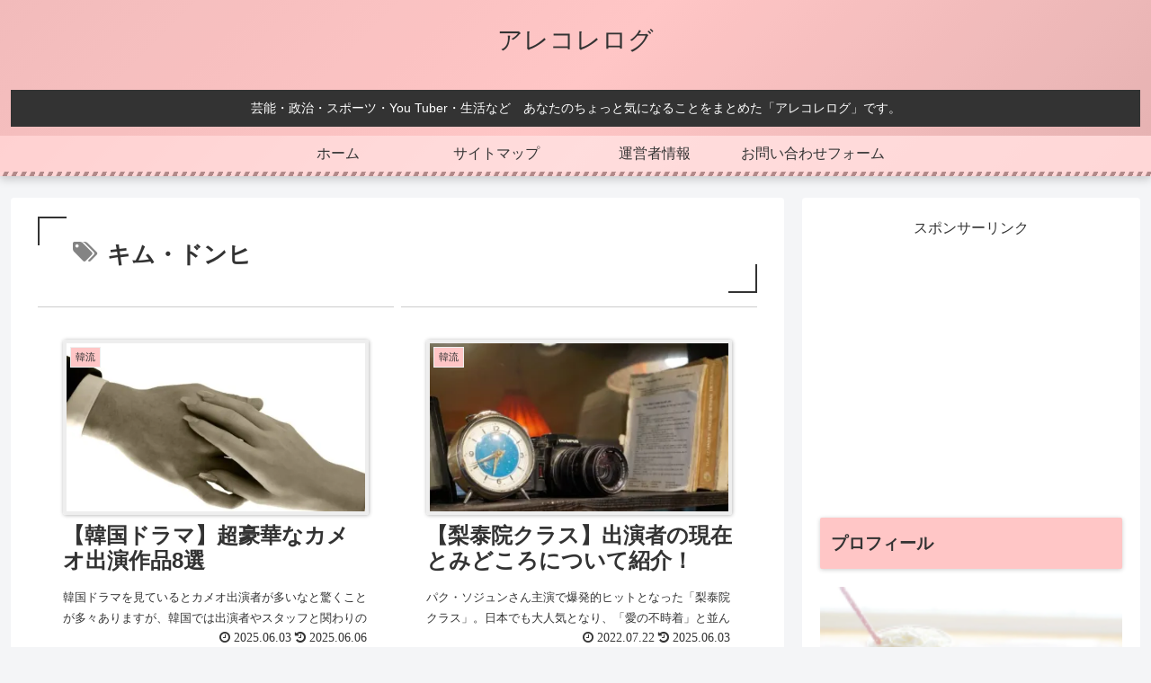

--- FILE ---
content_type: text/html; charset=UTF-8
request_url: https://arecorelog.com/tag/%E3%82%AD%E3%83%A0%E3%83%BB%E3%83%89%E3%83%B3%E3%83%92/
body_size: 26855
content:
<!doctype html>
<html lang="ja">

<head>
<meta charset="utf-8">
<meta http-equiv="X-UA-Compatible" content="IE=edge">
<meta name="viewport" content="width=device-width, initial-scale=1.0, viewport-fit=cover"/>

      
<!-- Global site tag (gtag.js) - Google Analytics -->
<script async src="https://www.googletagmanager.com/gtag/js?id=UA-182826602-1"></script>
<script>
  window.dataLayer = window.dataLayer || [];
  function gtag(){dataLayer.push(arguments);}
  gtag('js', new Date());

  gtag('config', 'UA-182826602-1');
</script>
<!-- /Global site tag (gtag.js) - Google Analytics -->

      
  <!-- preconnect dns-prefetch -->
<link rel="preconnect dns-prefetch" href="//www.googletagmanager.com">
<link rel="preconnect dns-prefetch" href="//www.google-analytics.com">
<link rel="preconnect dns-prefetch" href="//ajax.googleapis.com">
<link rel="preconnect dns-prefetch" href="//cdnjs.cloudflare.com">
<link rel="preconnect dns-prefetch" href="//pagead2.googlesyndication.com">
<link rel="preconnect dns-prefetch" href="//googleads.g.doubleclick.net">
<link rel="preconnect dns-prefetch" href="//tpc.googlesyndication.com">
<link rel="preconnect dns-prefetch" href="//ad.doubleclick.net">
<link rel="preconnect dns-prefetch" href="//www.gstatic.com">
<link rel="preconnect dns-prefetch" href="//cse.google.com">
<link rel="preconnect dns-prefetch" href="//fonts.gstatic.com">
<link rel="preconnect dns-prefetch" href="//fonts.googleapis.com">
<link rel="preconnect dns-prefetch" href="//cms.quantserve.com">
<link rel="preconnect dns-prefetch" href="//secure.gravatar.com">
<link rel="preconnect dns-prefetch" href="//cdn.syndication.twimg.com">
<link rel="preconnect dns-prefetch" href="//cdn.jsdelivr.net">
<link rel="preconnect dns-prefetch" href="//images-fe.ssl-images-amazon.com">
<link rel="preconnect dns-prefetch" href="//completion.amazon.com">
<link rel="preconnect dns-prefetch" href="//m.media-amazon.com">
<link rel="preconnect dns-prefetch" href="//i.moshimo.com">
<link rel="preconnect dns-prefetch" href="//aml.valuecommerce.com">
<link rel="preconnect dns-prefetch" href="//dalc.valuecommerce.com">
<link rel="preconnect dns-prefetch" href="//dalb.valuecommerce.com">
<title>キム・ドンヒ | アレコレログ</title>
<meta name='robots' content='max-image-preview:large' />

<!-- OGP -->
<meta property="og:type" content="website">
<meta property="og:description" content="「キム・ドンヒ」の記事一覧です。">
<meta property="og:title" content="キム・ドンヒ">
<meta property="og:url" content="https://arecorelog.com/tag/%E3%82%AD%E3%83%A0%E3%83%BB%E3%83%89%E3%83%B3%E3%83%92/">
<meta property="og:image" content="https://arecorelog.com/wp-content/uploads/2020/09/profile.png">
<meta property="og:site_name" content="アレコレログ">
<meta property="og:locale" content="ja_JP">
<meta property="article:published_time" content="2025-06-03T09:25:37+09:00" />
<meta property="article:modified_time" content="2025-06-06T18:38:22+09:00" />
<meta property="article:section" content="韓流">
<meta property="article:tag" content="イ・ジェユン">
<meta property="article:tag" content="イ・シオン">
<meta property="article:tag" content="イ・ジュンギ">
<meta property="article:tag" content="イ・ソンギョン">
<meta property="article:tag" content="イ・ダヘ">
<meta property="article:tag" content="イム・チョルス">
<meta property="article:tag" content="オ・ジホ">
<meta property="article:tag" content="オ・ジョンセ">
<meta property="article:tag" content="カン・ハンナ">
<meta property="article:tag" content="キム・ジョンヒョン">
<meta property="article:tag" content="キム・スルギ">
<meta property="article:tag" content="キム・スロ">
<meta property="article:tag" content="キム・ドンヒ">
<meta property="article:tag" content="キム・ヘス">
<meta property="article:tag" content="キム・ヨンオク">
<meta property="article:tag" content="クォン・ユリ">
<meta property="article:tag" content="コ・アラ">
<meta property="article:tag" content="コ・ギュピル">
<meta property="article:tag" content="コ・ギョンピョ">
<meta property="article:tag" content="ジス">
<meta property="article:tag" content="ソ・ヒョンジン">
<meta property="article:tag" content="ソヒョン">
<meta property="article:tag" content="ソルリ">
<meta property="article:tag" content="ソン・イェジン">
<meta property="article:tag" content="ソン・ジュンギ">
<meta property="article:tag" content="チェ・ジウ">
<meta property="article:tag" content="チェ・スジョン">
<meta property="article:tag" content="チョ・セホ">
<meta property="article:tag" content="チョン・ヘイン">
<meta property="article:tag" content="チョン・ミソン">
<meta property="article:tag" content="チョンウ">
<meta property="article:tag" content="ナム・ダルム">
<meta property="article:tag" content="ナム・チャンヒ">
<meta property="article:tag" content="パク・シウン">
<meta property="article:tag" content="パク・ソジュン">
<meta property="article:tag" content="パク・ソダム">
<meta property="article:tag" content="パク・テファン">
<meta property="article:tag" content="パク・ボゴム">
<meta property="article:tag" content="ハン・スンヨン">
<meta property="article:tag" content="ピョ・イェジン">
<meta property="article:tag" content="ヘリ">
<meta property="article:tag" content="ホン・ジンギョン">
<meta property="article:tag" content="ユン・バク">
<meta property="article:tag" content="リュ・ジュンヨル">
<!-- /OGP -->

<!-- Twitter Card -->
<meta name="twitter:card" content="summary_large_image">
<meta property="twitter:description" content="「キム・ドンヒ」の記事一覧です。">
<meta property="twitter:title" content="キム・ドンヒ">
<meta property="twitter:url" content="https://arecorelog.com/tag/%E3%82%AD%E3%83%A0%E3%83%BB%E3%83%89%E3%83%B3%E3%83%92/">
<meta name="twitter:image" content="https://arecorelog.com/wp-content/uploads/2020/09/profile.png">
<meta name="twitter:domain" content="arecorelog.com">
<meta name="twitter:creator" content="@">
<meta name="twitter:site" content="@">
<!-- /Twitter Card -->
<link rel="amphtml" href="https://arecorelog.com/tag/%E3%82%AD%E3%83%A0%E3%83%BB%E3%83%89%E3%83%B3%E3%83%92/amp/" /><meta name="generator" content="AMP for WP 1.0.93.1"/><link rel='dns-prefetch' href='//ajax.googleapis.com' />
<link rel='dns-prefetch' href='//cdnjs.cloudflare.com' />
<link rel='dns-prefetch' href='//c0.wp.com' />
<link rel='dns-prefetch' href='//i0.wp.com' />
<link rel='dns-prefetch' href='//i1.wp.com' />
<link rel='dns-prefetch' href='//i2.wp.com' />
<link rel='dns-prefetch' href='//pagead2.googlesyndication.com' />
<link rel="alternate" type="application/rss+xml" title="アレコレログ &raquo; フィード" href="https://arecorelog.com/feed/" />
<link rel="alternate" type="application/rss+xml" title="アレコレログ &raquo; コメントフィード" href="https://arecorelog.com/comments/feed/" />
<link rel="alternate" type="application/rss+xml" title="アレコレログ &raquo; キム・ドンヒ タグのフィード" href="https://arecorelog.com/tag/%e3%82%ad%e3%83%a0%e3%83%bb%e3%83%89%e3%83%b3%e3%83%92/feed/" />

<!-- SEO SIMPLE PACK 3.6.2 -->
<link rel="canonical" href="https://arecorelog.com/tag/%e3%82%ad%e3%83%a0%e3%83%bb%e3%83%89%e3%83%b3%e3%83%92/">
<meta property="og:locale" content="ja_JP">
<meta property="og:type" content="website">
<meta property="og:title" content="キム・ドンヒ | アレコレログ">
<meta property="og:url" content="https://arecorelog.com/tag/%e3%82%ad%e3%83%a0%e3%83%bb%e3%83%89%e3%83%b3%e3%83%92/">
<meta property="og:site_name" content="アレコレログ">
<meta name="twitter:card" content="summary">
<!-- Google Analytics (gtag.js) -->
<script async src="https://www.googletagmanager.com/gtag/js?id=G-ECTVLEQNQR"></script>
<script>
	window.dataLayer = window.dataLayer || [];
	function gtag(){dataLayer.push(arguments);}
	gtag("js", new Date());
	gtag("config", "G-ECTVLEQNQR");
</script>
	<!-- / SEO SIMPLE PACK -->

		<!-- This site uses the Google Analytics by MonsterInsights plugin v8.23.1 - Using Analytics tracking - https://www.monsterinsights.com/ -->
		<!-- Note: MonsterInsights is not currently configured on this site. The site owner needs to authenticate with Google Analytics in the MonsterInsights settings panel. -->
					<!-- No tracking code set -->
				<!-- / Google Analytics by MonsterInsights -->
		<link rel='stylesheet' id='cocoon-style-css' href='https://arecorelog.com/wp-content/themes/cocoon-master/style.css?ver=6.6.4&#038;fver=20200919013916' media='all' />
<link rel='stylesheet' id='cocoon-keyframes-css' href='https://arecorelog.com/wp-content/themes/cocoon-master/keyframes.css?ver=6.6.4&#038;fver=20200919013916' media='all' />
<link rel='stylesheet' id='font-awesome-style-css' href='https://arecorelog.com/wp-content/themes/cocoon-master/webfonts/fontawesome/css/font-awesome.min.css?ver=6.6.4&#038;fver=20200919013916' media='all' />
<link rel='stylesheet' id='icomoon-style-css' href='https://arecorelog.com/wp-content/themes/cocoon-master/webfonts/icomoon/style.css?ver=6.6.4&#038;fver=20200919013916' media='all' />
<link rel='stylesheet' id='baguettebox-style-css' href='https://arecorelog.com/wp-content/themes/cocoon-master/plugins/baguettebox/dist/baguetteBox.min.css?ver=6.6.4&#038;fver=20200919013915' media='all' />
<link rel='stylesheet' id='cocoon-skin-style-css' href='https://arecorelog.com/wp-content/themes/cocoon-master/skins/skin-momoon-pink/style.css?ver=6.6.4&#038;fver=20200919013916' media='all' />
<style id='cocoon-skin-style-inline-css'>
@media screen and (max-width:480px){.page-body,.menu-content{font-size:16px}}a{color:#04c}.main{width:860px}.sidebar{width:376px}@media screen and (max-width:1260px){.wrap{width:auto}.main,.sidebar,.sidebar-left .main,.sidebar-left .sidebar{margin:0 .5%}.main{width:67%}.sidebar{padding:10px;width:30%}.entry-card-thumb{width:38%}.entry-card-content{margin-left:40%}}.toc-checkbox{display:none}.toc-content{visibility:hidden;height:0;opacity:.2;transition:all .5s ease-out}.toc-checkbox:checked~.toc-content{visibility:visible;padding-top:.6em;height:100%;opacity:1}.toc-title::after{content:'[開く]';margin-left:.5em;cursor:pointer;font-size:.8em}.toc-title:hover::after{text-decoration:underline}.toc-checkbox:checked+.toc-title::after{content:'[閉じる]'}.eye-catch-wrap{justify-content:center}#respond{display:none}.entry-content>*,.demo .entry-content p{line-height:1.8}.entry-content>*,.demo .entry-content p{margin-top:1.4em;margin-bottom:1.4em}.entry-content>.micro-top{margin-bottom:-1.54em}.entry-content>.micro-balloon{margin-bottom:-1.12em}.entry-content>.micro-bottom{margin-top:-1.54em}.entry-content>.micro-bottom.micro-balloon{margin-top:-1.12em;margin-bottom:1.4em}.blank-box.bb-key-color{border-color:#19448e}.iic-key-color li::before{color:#19448e}.blank-box.bb-tab.bb-key-color::before{background-color:#19448e}.tb-key-color .toggle-button{border:1px solid #19448e;background:#19448e;color:#fff}.tb-key-color .toggle-button::before{color:#ccc}.tb-key-color .toggle-checkbox:checked~.toggle-content{border-color:#19448e}.cb-key-color.caption-box{border-color:#19448e}.cb-key-color .caption-box-label{background-color:#19448e;color:#fff}.tcb-key-color .tab-caption-box-label{background-color:#19448e;color:#fff}.tcb-key-color .tab-caption-box-content{border-color:#19448e}.lb-key-color .label-box-content{border-color:#19448e}.mc-key-color{background-color:#19448e;color:#fff;border:0}.mc-key-color.micro-bottom::after{border-bottom-color:#19448e;border-top-color:transparent}.mc-key-color::before{border-top-color:transparent;border-bottom-color:transparent}.mc-key-color::after{border-top-color:#19448e}.btn-key-color,.btn-wrap.btn-wrap-key-color>a{background-color:#19448e}.has-text-color.has-key-color-color{color:#19448e}.has-background.has-key-color-background-color{background-color:#19448e}.article.page-body,body#tinymce.wp-editor{background-color:#fff}.article.page-body,.editor-post-title__block .editor-post-title__input,body#tinymce.wp-editor{color:#333}.body .has-key-color-background-color{background-color:#19448e}.body .has-key-color-color{color:#19448e}.body .has-key-color-border-color{border-color:#19448e}.btn-wrap.has-key-color-background-color>a{background-color:#19448e}.btn-wrap.has-key-color-color>a{color:#19448e}.btn-wrap.has-key-color-border-color>a{border-color:#19448e}.bb-tab.has-key-color-border-color .bb-label{background-color:#19448e}.toggle-wrap.has-key-color-border-color .toggle-button{background-color:#19448e}.toggle-wrap.has-key-color-border-color .toggle-button,.toggle-wrap.has-key-color-border-color .toggle-content{border-color:#19448e}.iconlist-box.has-key-color-icon-color li::before{color:#19448e}.micro-balloon.has-key-color-background-color{background-color:#19448e;border-color:transparent}.micro-balloon.has-key-color-background-color.micro-bottom::after{border-bottom-color:#19448e;border-top-color:transparent}.micro-balloon.has-key-color-background-color::before{border-top-color:transparent;border-bottom-color:transparent}.micro-balloon.has-key-color-background-color::after{border-top-color:#19448e}.micro-balloon.has-border-color.has-key-color-border-color{border-color:#19448e}.micro-balloon.micro-top.has-key-color-border-color::before{border-top-color:#19448e}.micro-balloon.micro-bottom.has-key-color-border-color::before{border-bottom-color:#19448e}.caption-box.has-key-color-border-color .box-label{background-color:#19448e}.tab-caption-box.has-key-color-border-color .box-label{background-color:#19448e}.tab-caption-box.has-key-color-border-color .box-content{border-color:#19448e}.tab-caption-box.has-key-color-background-color .box-content{background-color:#19448e}.label-box.has-key-color-border-color .box-content{border-color:#19448e}.label-box.has-key-color-background-color .box-content{background-color:#19448e}.sbp-l .speech-balloon.has-key-color-border-color::before{border-right-color:#19448e}.sbp-r .speech-balloon.has-key-color-border-color::before{border-left-color:#19448e}.sbp-l .speech-balloon.has-key-color-background-color::after{border-right-color:#19448e}.sbp-r .speech-balloon.has-key-color-background-color::after{border-left-color:#19448e}.sbs-line.sbp-r .speech-balloon.has-key-color-background-color{background-color:#19448e}.sbs-line.sbp-r .speech-balloon.has-key-color-border-color{border-color:#19448e}.speech-wrap.sbs-think .speech-balloon.has-key-color-border-color::before,.speech-wrap.sbs-think .speech-balloon.has-key-color-border-color::after{border-color:#19448e}.sbs-think .speech-balloon.has-key-color-background-color::before,.sbs-think .speech-balloon.has-key-color-background-color::after{background-color:#19448e}.timeline-box.has-key-color-point-color .timeline-item::before{background-color:#19448e}.body .has-red-background-color{background-color:#e60033}.body .has-red-color{color:#e60033}.body .has-red-border-color{border-color:#e60033}.btn-wrap.has-red-background-color>a{background-color:#e60033}.btn-wrap.has-red-color>a{color:#e60033}.btn-wrap.has-red-border-color>a{border-color:#e60033}.bb-tab.has-red-border-color .bb-label{background-color:#e60033}.toggle-wrap.has-red-border-color .toggle-button{background-color:#e60033}.toggle-wrap.has-red-border-color .toggle-button,.toggle-wrap.has-red-border-color .toggle-content{border-color:#e60033}.iconlist-box.has-red-icon-color li::before{color:#e60033}.micro-balloon.has-red-background-color{background-color:#e60033;border-color:transparent}.micro-balloon.has-red-background-color.micro-bottom::after{border-bottom-color:#e60033;border-top-color:transparent}.micro-balloon.has-red-background-color::before{border-top-color:transparent;border-bottom-color:transparent}.micro-balloon.has-red-background-color::after{border-top-color:#e60033}.micro-balloon.has-border-color.has-red-border-color{border-color:#e60033}.micro-balloon.micro-top.has-red-border-color::before{border-top-color:#e60033}.micro-balloon.micro-bottom.has-red-border-color::before{border-bottom-color:#e60033}.caption-box.has-red-border-color .box-label{background-color:#e60033}.tab-caption-box.has-red-border-color .box-label{background-color:#e60033}.tab-caption-box.has-red-border-color .box-content{border-color:#e60033}.tab-caption-box.has-red-background-color .box-content{background-color:#e60033}.label-box.has-red-border-color .box-content{border-color:#e60033}.label-box.has-red-background-color .box-content{background-color:#e60033}.sbp-l .speech-balloon.has-red-border-color::before{border-right-color:#e60033}.sbp-r .speech-balloon.has-red-border-color::before{border-left-color:#e60033}.sbp-l .speech-balloon.has-red-background-color::after{border-right-color:#e60033}.sbp-r .speech-balloon.has-red-background-color::after{border-left-color:#e60033}.sbs-line.sbp-r .speech-balloon.has-red-background-color{background-color:#e60033}.sbs-line.sbp-r .speech-balloon.has-red-border-color{border-color:#e60033}.speech-wrap.sbs-think .speech-balloon.has-red-border-color::before,.speech-wrap.sbs-think .speech-balloon.has-red-border-color::after{border-color:#e60033}.sbs-think .speech-balloon.has-red-background-color::before,.sbs-think .speech-balloon.has-red-background-color::after{background-color:#e60033}.timeline-box.has-red-point-color .timeline-item::before{background-color:#e60033}.body .has-pink-background-color{background-color:#e95295}.body .has-pink-color{color:#e95295}.body .has-pink-border-color{border-color:#e95295}.btn-wrap.has-pink-background-color>a{background-color:#e95295}.btn-wrap.has-pink-color>a{color:#e95295}.btn-wrap.has-pink-border-color>a{border-color:#e95295}.bb-tab.has-pink-border-color .bb-label{background-color:#e95295}.toggle-wrap.has-pink-border-color .toggle-button{background-color:#e95295}.toggle-wrap.has-pink-border-color .toggle-button,.toggle-wrap.has-pink-border-color .toggle-content{border-color:#e95295}.iconlist-box.has-pink-icon-color li::before{color:#e95295}.micro-balloon.has-pink-background-color{background-color:#e95295;border-color:transparent}.micro-balloon.has-pink-background-color.micro-bottom::after{border-bottom-color:#e95295;border-top-color:transparent}.micro-balloon.has-pink-background-color::before{border-top-color:transparent;border-bottom-color:transparent}.micro-balloon.has-pink-background-color::after{border-top-color:#e95295}.micro-balloon.has-border-color.has-pink-border-color{border-color:#e95295}.micro-balloon.micro-top.has-pink-border-color::before{border-top-color:#e95295}.micro-balloon.micro-bottom.has-pink-border-color::before{border-bottom-color:#e95295}.caption-box.has-pink-border-color .box-label{background-color:#e95295}.tab-caption-box.has-pink-border-color .box-label{background-color:#e95295}.tab-caption-box.has-pink-border-color .box-content{border-color:#e95295}.tab-caption-box.has-pink-background-color .box-content{background-color:#e95295}.label-box.has-pink-border-color .box-content{border-color:#e95295}.label-box.has-pink-background-color .box-content{background-color:#e95295}.sbp-l .speech-balloon.has-pink-border-color::before{border-right-color:#e95295}.sbp-r .speech-balloon.has-pink-border-color::before{border-left-color:#e95295}.sbp-l .speech-balloon.has-pink-background-color::after{border-right-color:#e95295}.sbp-r .speech-balloon.has-pink-background-color::after{border-left-color:#e95295}.sbs-line.sbp-r .speech-balloon.has-pink-background-color{background-color:#e95295}.sbs-line.sbp-r .speech-balloon.has-pink-border-color{border-color:#e95295}.speech-wrap.sbs-think .speech-balloon.has-pink-border-color::before,.speech-wrap.sbs-think .speech-balloon.has-pink-border-color::after{border-color:#e95295}.sbs-think .speech-balloon.has-pink-background-color::before,.sbs-think .speech-balloon.has-pink-background-color::after{background-color:#e95295}.timeline-box.has-pink-point-color .timeline-item::before{background-color:#e95295}.body .has-purple-background-color{background-color:#884898}.body .has-purple-color{color:#884898}.body .has-purple-border-color{border-color:#884898}.btn-wrap.has-purple-background-color>a{background-color:#884898}.btn-wrap.has-purple-color>a{color:#884898}.btn-wrap.has-purple-border-color>a{border-color:#884898}.bb-tab.has-purple-border-color .bb-label{background-color:#884898}.toggle-wrap.has-purple-border-color .toggle-button{background-color:#884898}.toggle-wrap.has-purple-border-color .toggle-button,.toggle-wrap.has-purple-border-color .toggle-content{border-color:#884898}.iconlist-box.has-purple-icon-color li::before{color:#884898}.micro-balloon.has-purple-background-color{background-color:#884898;border-color:transparent}.micro-balloon.has-purple-background-color.micro-bottom::after{border-bottom-color:#884898;border-top-color:transparent}.micro-balloon.has-purple-background-color::before{border-top-color:transparent;border-bottom-color:transparent}.micro-balloon.has-purple-background-color::after{border-top-color:#884898}.micro-balloon.has-border-color.has-purple-border-color{border-color:#884898}.micro-balloon.micro-top.has-purple-border-color::before{border-top-color:#884898}.micro-balloon.micro-bottom.has-purple-border-color::before{border-bottom-color:#884898}.caption-box.has-purple-border-color .box-label{background-color:#884898}.tab-caption-box.has-purple-border-color .box-label{background-color:#884898}.tab-caption-box.has-purple-border-color .box-content{border-color:#884898}.tab-caption-box.has-purple-background-color .box-content{background-color:#884898}.label-box.has-purple-border-color .box-content{border-color:#884898}.label-box.has-purple-background-color .box-content{background-color:#884898}.sbp-l .speech-balloon.has-purple-border-color::before{border-right-color:#884898}.sbp-r .speech-balloon.has-purple-border-color::before{border-left-color:#884898}.sbp-l .speech-balloon.has-purple-background-color::after{border-right-color:#884898}.sbp-r .speech-balloon.has-purple-background-color::after{border-left-color:#884898}.sbs-line.sbp-r .speech-balloon.has-purple-background-color{background-color:#884898}.sbs-line.sbp-r .speech-balloon.has-purple-border-color{border-color:#884898}.speech-wrap.sbs-think .speech-balloon.has-purple-border-color::before,.speech-wrap.sbs-think .speech-balloon.has-purple-border-color::after{border-color:#884898}.sbs-think .speech-balloon.has-purple-background-color::before,.sbs-think .speech-balloon.has-purple-background-color::after{background-color:#884898}.timeline-box.has-purple-point-color .timeline-item::before{background-color:#884898}.body .has-deep-background-color{background-color:#55295b}.body .has-deep-color{color:#55295b}.body .has-deep-border-color{border-color:#55295b}.btn-wrap.has-deep-background-color>a{background-color:#55295b}.btn-wrap.has-deep-color>a{color:#55295b}.btn-wrap.has-deep-border-color>a{border-color:#55295b}.bb-tab.has-deep-border-color .bb-label{background-color:#55295b}.toggle-wrap.has-deep-border-color .toggle-button{background-color:#55295b}.toggle-wrap.has-deep-border-color .toggle-button,.toggle-wrap.has-deep-border-color .toggle-content{border-color:#55295b}.iconlist-box.has-deep-icon-color li::before{color:#55295b}.micro-balloon.has-deep-background-color{background-color:#55295b;border-color:transparent}.micro-balloon.has-deep-background-color.micro-bottom::after{border-bottom-color:#55295b;border-top-color:transparent}.micro-balloon.has-deep-background-color::before{border-top-color:transparent;border-bottom-color:transparent}.micro-balloon.has-deep-background-color::after{border-top-color:#55295b}.micro-balloon.has-border-color.has-deep-border-color{border-color:#55295b}.micro-balloon.micro-top.has-deep-border-color::before{border-top-color:#55295b}.micro-balloon.micro-bottom.has-deep-border-color::before{border-bottom-color:#55295b}.caption-box.has-deep-border-color .box-label{background-color:#55295b}.tab-caption-box.has-deep-border-color .box-label{background-color:#55295b}.tab-caption-box.has-deep-border-color .box-content{border-color:#55295b}.tab-caption-box.has-deep-background-color .box-content{background-color:#55295b}.label-box.has-deep-border-color .box-content{border-color:#55295b}.label-box.has-deep-background-color .box-content{background-color:#55295b}.sbp-l .speech-balloon.has-deep-border-color::before{border-right-color:#55295b}.sbp-r .speech-balloon.has-deep-border-color::before{border-left-color:#55295b}.sbp-l .speech-balloon.has-deep-background-color::after{border-right-color:#55295b}.sbp-r .speech-balloon.has-deep-background-color::after{border-left-color:#55295b}.sbs-line.sbp-r .speech-balloon.has-deep-background-color{background-color:#55295b}.sbs-line.sbp-r .speech-balloon.has-deep-border-color{border-color:#55295b}.speech-wrap.sbs-think .speech-balloon.has-deep-border-color::before,.speech-wrap.sbs-think .speech-balloon.has-deep-border-color::after{border-color:#55295b}.sbs-think .speech-balloon.has-deep-background-color::before,.sbs-think .speech-balloon.has-deep-background-color::after{background-color:#55295b}.timeline-box.has-deep-point-color .timeline-item::before{background-color:#55295b}.body .has-indigo-background-color{background-color:#1e50a2}.body .has-indigo-color{color:#1e50a2}.body .has-indigo-border-color{border-color:#1e50a2}.btn-wrap.has-indigo-background-color>a{background-color:#1e50a2}.btn-wrap.has-indigo-color>a{color:#1e50a2}.btn-wrap.has-indigo-border-color>a{border-color:#1e50a2}.bb-tab.has-indigo-border-color .bb-label{background-color:#1e50a2}.toggle-wrap.has-indigo-border-color .toggle-button{background-color:#1e50a2}.toggle-wrap.has-indigo-border-color .toggle-button,.toggle-wrap.has-indigo-border-color .toggle-content{border-color:#1e50a2}.iconlist-box.has-indigo-icon-color li::before{color:#1e50a2}.micro-balloon.has-indigo-background-color{background-color:#1e50a2;border-color:transparent}.micro-balloon.has-indigo-background-color.micro-bottom::after{border-bottom-color:#1e50a2;border-top-color:transparent}.micro-balloon.has-indigo-background-color::before{border-top-color:transparent;border-bottom-color:transparent}.micro-balloon.has-indigo-background-color::after{border-top-color:#1e50a2}.micro-balloon.has-border-color.has-indigo-border-color{border-color:#1e50a2}.micro-balloon.micro-top.has-indigo-border-color::before{border-top-color:#1e50a2}.micro-balloon.micro-bottom.has-indigo-border-color::before{border-bottom-color:#1e50a2}.caption-box.has-indigo-border-color .box-label{background-color:#1e50a2}.tab-caption-box.has-indigo-border-color .box-label{background-color:#1e50a2}.tab-caption-box.has-indigo-border-color .box-content{border-color:#1e50a2}.tab-caption-box.has-indigo-background-color .box-content{background-color:#1e50a2}.label-box.has-indigo-border-color .box-content{border-color:#1e50a2}.label-box.has-indigo-background-color .box-content{background-color:#1e50a2}.sbp-l .speech-balloon.has-indigo-border-color::before{border-right-color:#1e50a2}.sbp-r .speech-balloon.has-indigo-border-color::before{border-left-color:#1e50a2}.sbp-l .speech-balloon.has-indigo-background-color::after{border-right-color:#1e50a2}.sbp-r .speech-balloon.has-indigo-background-color::after{border-left-color:#1e50a2}.sbs-line.sbp-r .speech-balloon.has-indigo-background-color{background-color:#1e50a2}.sbs-line.sbp-r .speech-balloon.has-indigo-border-color{border-color:#1e50a2}.speech-wrap.sbs-think .speech-balloon.has-indigo-border-color::before,.speech-wrap.sbs-think .speech-balloon.has-indigo-border-color::after{border-color:#1e50a2}.sbs-think .speech-balloon.has-indigo-background-color::before,.sbs-think .speech-balloon.has-indigo-background-color::after{background-color:#1e50a2}.timeline-box.has-indigo-point-color .timeline-item::before{background-color:#1e50a2}.body .has-blue-background-color{background-color:#0095d9}.body .has-blue-color{color:#0095d9}.body .has-blue-border-color{border-color:#0095d9}.btn-wrap.has-blue-background-color>a{background-color:#0095d9}.btn-wrap.has-blue-color>a{color:#0095d9}.btn-wrap.has-blue-border-color>a{border-color:#0095d9}.bb-tab.has-blue-border-color .bb-label{background-color:#0095d9}.toggle-wrap.has-blue-border-color .toggle-button{background-color:#0095d9}.toggle-wrap.has-blue-border-color .toggle-button,.toggle-wrap.has-blue-border-color .toggle-content{border-color:#0095d9}.iconlist-box.has-blue-icon-color li::before{color:#0095d9}.micro-balloon.has-blue-background-color{background-color:#0095d9;border-color:transparent}.micro-balloon.has-blue-background-color.micro-bottom::after{border-bottom-color:#0095d9;border-top-color:transparent}.micro-balloon.has-blue-background-color::before{border-top-color:transparent;border-bottom-color:transparent}.micro-balloon.has-blue-background-color::after{border-top-color:#0095d9}.micro-balloon.has-border-color.has-blue-border-color{border-color:#0095d9}.micro-balloon.micro-top.has-blue-border-color::before{border-top-color:#0095d9}.micro-balloon.micro-bottom.has-blue-border-color::before{border-bottom-color:#0095d9}.caption-box.has-blue-border-color .box-label{background-color:#0095d9}.tab-caption-box.has-blue-border-color .box-label{background-color:#0095d9}.tab-caption-box.has-blue-border-color .box-content{border-color:#0095d9}.tab-caption-box.has-blue-background-color .box-content{background-color:#0095d9}.label-box.has-blue-border-color .box-content{border-color:#0095d9}.label-box.has-blue-background-color .box-content{background-color:#0095d9}.sbp-l .speech-balloon.has-blue-border-color::before{border-right-color:#0095d9}.sbp-r .speech-balloon.has-blue-border-color::before{border-left-color:#0095d9}.sbp-l .speech-balloon.has-blue-background-color::after{border-right-color:#0095d9}.sbp-r .speech-balloon.has-blue-background-color::after{border-left-color:#0095d9}.sbs-line.sbp-r .speech-balloon.has-blue-background-color{background-color:#0095d9}.sbs-line.sbp-r .speech-balloon.has-blue-border-color{border-color:#0095d9}.speech-wrap.sbs-think .speech-balloon.has-blue-border-color::before,.speech-wrap.sbs-think .speech-balloon.has-blue-border-color::after{border-color:#0095d9}.sbs-think .speech-balloon.has-blue-background-color::before,.sbs-think .speech-balloon.has-blue-background-color::after{background-color:#0095d9}.timeline-box.has-blue-point-color .timeline-item::before{background-color:#0095d9}.body .has-light-blue-background-color{background-color:#2ca9e1}.body .has-light-blue-color{color:#2ca9e1}.body .has-light-blue-border-color{border-color:#2ca9e1}.btn-wrap.has-light-blue-background-color>a{background-color:#2ca9e1}.btn-wrap.has-light-blue-color>a{color:#2ca9e1}.btn-wrap.has-light-blue-border-color>a{border-color:#2ca9e1}.bb-tab.has-light-blue-border-color .bb-label{background-color:#2ca9e1}.toggle-wrap.has-light-blue-border-color .toggle-button{background-color:#2ca9e1}.toggle-wrap.has-light-blue-border-color .toggle-button,.toggle-wrap.has-light-blue-border-color .toggle-content{border-color:#2ca9e1}.iconlist-box.has-light-blue-icon-color li::before{color:#2ca9e1}.micro-balloon.has-light-blue-background-color{background-color:#2ca9e1;border-color:transparent}.micro-balloon.has-light-blue-background-color.micro-bottom::after{border-bottom-color:#2ca9e1;border-top-color:transparent}.micro-balloon.has-light-blue-background-color::before{border-top-color:transparent;border-bottom-color:transparent}.micro-balloon.has-light-blue-background-color::after{border-top-color:#2ca9e1}.micro-balloon.has-border-color.has-light-blue-border-color{border-color:#2ca9e1}.micro-balloon.micro-top.has-light-blue-border-color::before{border-top-color:#2ca9e1}.micro-balloon.micro-bottom.has-light-blue-border-color::before{border-bottom-color:#2ca9e1}.caption-box.has-light-blue-border-color .box-label{background-color:#2ca9e1}.tab-caption-box.has-light-blue-border-color .box-label{background-color:#2ca9e1}.tab-caption-box.has-light-blue-border-color .box-content{border-color:#2ca9e1}.tab-caption-box.has-light-blue-background-color .box-content{background-color:#2ca9e1}.label-box.has-light-blue-border-color .box-content{border-color:#2ca9e1}.label-box.has-light-blue-background-color .box-content{background-color:#2ca9e1}.sbp-l .speech-balloon.has-light-blue-border-color::before{border-right-color:#2ca9e1}.sbp-r .speech-balloon.has-light-blue-border-color::before{border-left-color:#2ca9e1}.sbp-l .speech-balloon.has-light-blue-background-color::after{border-right-color:#2ca9e1}.sbp-r .speech-balloon.has-light-blue-background-color::after{border-left-color:#2ca9e1}.sbs-line.sbp-r .speech-balloon.has-light-blue-background-color{background-color:#2ca9e1}.sbs-line.sbp-r .speech-balloon.has-light-blue-border-color{border-color:#2ca9e1}.speech-wrap.sbs-think .speech-balloon.has-light-blue-border-color::before,.speech-wrap.sbs-think .speech-balloon.has-light-blue-border-color::after{border-color:#2ca9e1}.sbs-think .speech-balloon.has-light-blue-background-color::before,.sbs-think .speech-balloon.has-light-blue-background-color::after{background-color:#2ca9e1}.timeline-box.has-light-blue-point-color .timeline-item::before{background-color:#2ca9e1}.body .has-cyan-background-color{background-color:#00a3af}.body .has-cyan-color{color:#00a3af}.body .has-cyan-border-color{border-color:#00a3af}.btn-wrap.has-cyan-background-color>a{background-color:#00a3af}.btn-wrap.has-cyan-color>a{color:#00a3af}.btn-wrap.has-cyan-border-color>a{border-color:#00a3af}.bb-tab.has-cyan-border-color .bb-label{background-color:#00a3af}.toggle-wrap.has-cyan-border-color .toggle-button{background-color:#00a3af}.toggle-wrap.has-cyan-border-color .toggle-button,.toggle-wrap.has-cyan-border-color .toggle-content{border-color:#00a3af}.iconlist-box.has-cyan-icon-color li::before{color:#00a3af}.micro-balloon.has-cyan-background-color{background-color:#00a3af;border-color:transparent}.micro-balloon.has-cyan-background-color.micro-bottom::after{border-bottom-color:#00a3af;border-top-color:transparent}.micro-balloon.has-cyan-background-color::before{border-top-color:transparent;border-bottom-color:transparent}.micro-balloon.has-cyan-background-color::after{border-top-color:#00a3af}.micro-balloon.has-border-color.has-cyan-border-color{border-color:#00a3af}.micro-balloon.micro-top.has-cyan-border-color::before{border-top-color:#00a3af}.micro-balloon.micro-bottom.has-cyan-border-color::before{border-bottom-color:#00a3af}.caption-box.has-cyan-border-color .box-label{background-color:#00a3af}.tab-caption-box.has-cyan-border-color .box-label{background-color:#00a3af}.tab-caption-box.has-cyan-border-color .box-content{border-color:#00a3af}.tab-caption-box.has-cyan-background-color .box-content{background-color:#00a3af}.label-box.has-cyan-border-color .box-content{border-color:#00a3af}.label-box.has-cyan-background-color .box-content{background-color:#00a3af}.sbp-l .speech-balloon.has-cyan-border-color::before{border-right-color:#00a3af}.sbp-r .speech-balloon.has-cyan-border-color::before{border-left-color:#00a3af}.sbp-l .speech-balloon.has-cyan-background-color::after{border-right-color:#00a3af}.sbp-r .speech-balloon.has-cyan-background-color::after{border-left-color:#00a3af}.sbs-line.sbp-r .speech-balloon.has-cyan-background-color{background-color:#00a3af}.sbs-line.sbp-r .speech-balloon.has-cyan-border-color{border-color:#00a3af}.speech-wrap.sbs-think .speech-balloon.has-cyan-border-color::before,.speech-wrap.sbs-think .speech-balloon.has-cyan-border-color::after{border-color:#00a3af}.sbs-think .speech-balloon.has-cyan-background-color::before,.sbs-think .speech-balloon.has-cyan-background-color::after{background-color:#00a3af}.timeline-box.has-cyan-point-color .timeline-item::before{background-color:#00a3af}.body .has-teal-background-color{background-color:#007b43}.body .has-teal-color{color:#007b43}.body .has-teal-border-color{border-color:#007b43}.btn-wrap.has-teal-background-color>a{background-color:#007b43}.btn-wrap.has-teal-color>a{color:#007b43}.btn-wrap.has-teal-border-color>a{border-color:#007b43}.bb-tab.has-teal-border-color .bb-label{background-color:#007b43}.toggle-wrap.has-teal-border-color .toggle-button{background-color:#007b43}.toggle-wrap.has-teal-border-color .toggle-button,.toggle-wrap.has-teal-border-color .toggle-content{border-color:#007b43}.iconlist-box.has-teal-icon-color li::before{color:#007b43}.micro-balloon.has-teal-background-color{background-color:#007b43;border-color:transparent}.micro-balloon.has-teal-background-color.micro-bottom::after{border-bottom-color:#007b43;border-top-color:transparent}.micro-balloon.has-teal-background-color::before{border-top-color:transparent;border-bottom-color:transparent}.micro-balloon.has-teal-background-color::after{border-top-color:#007b43}.micro-balloon.has-border-color.has-teal-border-color{border-color:#007b43}.micro-balloon.micro-top.has-teal-border-color::before{border-top-color:#007b43}.micro-balloon.micro-bottom.has-teal-border-color::before{border-bottom-color:#007b43}.caption-box.has-teal-border-color .box-label{background-color:#007b43}.tab-caption-box.has-teal-border-color .box-label{background-color:#007b43}.tab-caption-box.has-teal-border-color .box-content{border-color:#007b43}.tab-caption-box.has-teal-background-color .box-content{background-color:#007b43}.label-box.has-teal-border-color .box-content{border-color:#007b43}.label-box.has-teal-background-color .box-content{background-color:#007b43}.sbp-l .speech-balloon.has-teal-border-color::before{border-right-color:#007b43}.sbp-r .speech-balloon.has-teal-border-color::before{border-left-color:#007b43}.sbp-l .speech-balloon.has-teal-background-color::after{border-right-color:#007b43}.sbp-r .speech-balloon.has-teal-background-color::after{border-left-color:#007b43}.sbs-line.sbp-r .speech-balloon.has-teal-background-color{background-color:#007b43}.sbs-line.sbp-r .speech-balloon.has-teal-border-color{border-color:#007b43}.speech-wrap.sbs-think .speech-balloon.has-teal-border-color::before,.speech-wrap.sbs-think .speech-balloon.has-teal-border-color::after{border-color:#007b43}.sbs-think .speech-balloon.has-teal-background-color::before,.sbs-think .speech-balloon.has-teal-background-color::after{background-color:#007b43}.timeline-box.has-teal-point-color .timeline-item::before{background-color:#007b43}.body .has-green-background-color{background-color:#3eb370}.body .has-green-color{color:#3eb370}.body .has-green-border-color{border-color:#3eb370}.btn-wrap.has-green-background-color>a{background-color:#3eb370}.btn-wrap.has-green-color>a{color:#3eb370}.btn-wrap.has-green-border-color>a{border-color:#3eb370}.bb-tab.has-green-border-color .bb-label{background-color:#3eb370}.toggle-wrap.has-green-border-color .toggle-button{background-color:#3eb370}.toggle-wrap.has-green-border-color .toggle-button,.toggle-wrap.has-green-border-color .toggle-content{border-color:#3eb370}.iconlist-box.has-green-icon-color li::before{color:#3eb370}.micro-balloon.has-green-background-color{background-color:#3eb370;border-color:transparent}.micro-balloon.has-green-background-color.micro-bottom::after{border-bottom-color:#3eb370;border-top-color:transparent}.micro-balloon.has-green-background-color::before{border-top-color:transparent;border-bottom-color:transparent}.micro-balloon.has-green-background-color::after{border-top-color:#3eb370}.micro-balloon.has-border-color.has-green-border-color{border-color:#3eb370}.micro-balloon.micro-top.has-green-border-color::before{border-top-color:#3eb370}.micro-balloon.micro-bottom.has-green-border-color::before{border-bottom-color:#3eb370}.caption-box.has-green-border-color .box-label{background-color:#3eb370}.tab-caption-box.has-green-border-color .box-label{background-color:#3eb370}.tab-caption-box.has-green-border-color .box-content{border-color:#3eb370}.tab-caption-box.has-green-background-color .box-content{background-color:#3eb370}.label-box.has-green-border-color .box-content{border-color:#3eb370}.label-box.has-green-background-color .box-content{background-color:#3eb370}.sbp-l .speech-balloon.has-green-border-color::before{border-right-color:#3eb370}.sbp-r .speech-balloon.has-green-border-color::before{border-left-color:#3eb370}.sbp-l .speech-balloon.has-green-background-color::after{border-right-color:#3eb370}.sbp-r .speech-balloon.has-green-background-color::after{border-left-color:#3eb370}.sbs-line.sbp-r .speech-balloon.has-green-background-color{background-color:#3eb370}.sbs-line.sbp-r .speech-balloon.has-green-border-color{border-color:#3eb370}.speech-wrap.sbs-think .speech-balloon.has-green-border-color::before,.speech-wrap.sbs-think .speech-balloon.has-green-border-color::after{border-color:#3eb370}.sbs-think .speech-balloon.has-green-background-color::before,.sbs-think .speech-balloon.has-green-background-color::after{background-color:#3eb370}.timeline-box.has-green-point-color .timeline-item::before{background-color:#3eb370}.body .has-light-green-background-color{background-color:#8bc34a}.body .has-light-green-color{color:#8bc34a}.body .has-light-green-border-color{border-color:#8bc34a}.btn-wrap.has-light-green-background-color>a{background-color:#8bc34a}.btn-wrap.has-light-green-color>a{color:#8bc34a}.btn-wrap.has-light-green-border-color>a{border-color:#8bc34a}.bb-tab.has-light-green-border-color .bb-label{background-color:#8bc34a}.toggle-wrap.has-light-green-border-color .toggle-button{background-color:#8bc34a}.toggle-wrap.has-light-green-border-color .toggle-button,.toggle-wrap.has-light-green-border-color .toggle-content{border-color:#8bc34a}.iconlist-box.has-light-green-icon-color li::before{color:#8bc34a}.micro-balloon.has-light-green-background-color{background-color:#8bc34a;border-color:transparent}.micro-balloon.has-light-green-background-color.micro-bottom::after{border-bottom-color:#8bc34a;border-top-color:transparent}.micro-balloon.has-light-green-background-color::before{border-top-color:transparent;border-bottom-color:transparent}.micro-balloon.has-light-green-background-color::after{border-top-color:#8bc34a}.micro-balloon.has-border-color.has-light-green-border-color{border-color:#8bc34a}.micro-balloon.micro-top.has-light-green-border-color::before{border-top-color:#8bc34a}.micro-balloon.micro-bottom.has-light-green-border-color::before{border-bottom-color:#8bc34a}.caption-box.has-light-green-border-color .box-label{background-color:#8bc34a}.tab-caption-box.has-light-green-border-color .box-label{background-color:#8bc34a}.tab-caption-box.has-light-green-border-color .box-content{border-color:#8bc34a}.tab-caption-box.has-light-green-background-color .box-content{background-color:#8bc34a}.label-box.has-light-green-border-color .box-content{border-color:#8bc34a}.label-box.has-light-green-background-color .box-content{background-color:#8bc34a}.sbp-l .speech-balloon.has-light-green-border-color::before{border-right-color:#8bc34a}.sbp-r .speech-balloon.has-light-green-border-color::before{border-left-color:#8bc34a}.sbp-l .speech-balloon.has-light-green-background-color::after{border-right-color:#8bc34a}.sbp-r .speech-balloon.has-light-green-background-color::after{border-left-color:#8bc34a}.sbs-line.sbp-r .speech-balloon.has-light-green-background-color{background-color:#8bc34a}.sbs-line.sbp-r .speech-balloon.has-light-green-border-color{border-color:#8bc34a}.speech-wrap.sbs-think .speech-balloon.has-light-green-border-color::before,.speech-wrap.sbs-think .speech-balloon.has-light-green-border-color::after{border-color:#8bc34a}.sbs-think .speech-balloon.has-light-green-background-color::before,.sbs-think .speech-balloon.has-light-green-background-color::after{background-color:#8bc34a}.timeline-box.has-light-green-point-color .timeline-item::before{background-color:#8bc34a}.body .has-lime-background-color{background-color:#c3d825}.body .has-lime-color{color:#c3d825}.body .has-lime-border-color{border-color:#c3d825}.btn-wrap.has-lime-background-color>a{background-color:#c3d825}.btn-wrap.has-lime-color>a{color:#c3d825}.btn-wrap.has-lime-border-color>a{border-color:#c3d825}.bb-tab.has-lime-border-color .bb-label{background-color:#c3d825}.toggle-wrap.has-lime-border-color .toggle-button{background-color:#c3d825}.toggle-wrap.has-lime-border-color .toggle-button,.toggle-wrap.has-lime-border-color .toggle-content{border-color:#c3d825}.iconlist-box.has-lime-icon-color li::before{color:#c3d825}.micro-balloon.has-lime-background-color{background-color:#c3d825;border-color:transparent}.micro-balloon.has-lime-background-color.micro-bottom::after{border-bottom-color:#c3d825;border-top-color:transparent}.micro-balloon.has-lime-background-color::before{border-top-color:transparent;border-bottom-color:transparent}.micro-balloon.has-lime-background-color::after{border-top-color:#c3d825}.micro-balloon.has-border-color.has-lime-border-color{border-color:#c3d825}.micro-balloon.micro-top.has-lime-border-color::before{border-top-color:#c3d825}.micro-balloon.micro-bottom.has-lime-border-color::before{border-bottom-color:#c3d825}.caption-box.has-lime-border-color .box-label{background-color:#c3d825}.tab-caption-box.has-lime-border-color .box-label{background-color:#c3d825}.tab-caption-box.has-lime-border-color .box-content{border-color:#c3d825}.tab-caption-box.has-lime-background-color .box-content{background-color:#c3d825}.label-box.has-lime-border-color .box-content{border-color:#c3d825}.label-box.has-lime-background-color .box-content{background-color:#c3d825}.sbp-l .speech-balloon.has-lime-border-color::before{border-right-color:#c3d825}.sbp-r .speech-balloon.has-lime-border-color::before{border-left-color:#c3d825}.sbp-l .speech-balloon.has-lime-background-color::after{border-right-color:#c3d825}.sbp-r .speech-balloon.has-lime-background-color::after{border-left-color:#c3d825}.sbs-line.sbp-r .speech-balloon.has-lime-background-color{background-color:#c3d825}.sbs-line.sbp-r .speech-balloon.has-lime-border-color{border-color:#c3d825}.speech-wrap.sbs-think .speech-balloon.has-lime-border-color::before,.speech-wrap.sbs-think .speech-balloon.has-lime-border-color::after{border-color:#c3d825}.sbs-think .speech-balloon.has-lime-background-color::before,.sbs-think .speech-balloon.has-lime-background-color::after{background-color:#c3d825}.timeline-box.has-lime-point-color .timeline-item::before{background-color:#c3d825}.body .has-yellow-background-color{background-color:#ffd900}.body .has-yellow-color{color:#ffd900}.body .has-yellow-border-color{border-color:#ffd900}.btn-wrap.has-yellow-background-color>a{background-color:#ffd900}.btn-wrap.has-yellow-color>a{color:#ffd900}.btn-wrap.has-yellow-border-color>a{border-color:#ffd900}.bb-tab.has-yellow-border-color .bb-label{background-color:#ffd900}.toggle-wrap.has-yellow-border-color .toggle-button{background-color:#ffd900}.toggle-wrap.has-yellow-border-color .toggle-button,.toggle-wrap.has-yellow-border-color .toggle-content{border-color:#ffd900}.iconlist-box.has-yellow-icon-color li::before{color:#ffd900}.micro-balloon.has-yellow-background-color{background-color:#ffd900;border-color:transparent}.micro-balloon.has-yellow-background-color.micro-bottom::after{border-bottom-color:#ffd900;border-top-color:transparent}.micro-balloon.has-yellow-background-color::before{border-top-color:transparent;border-bottom-color:transparent}.micro-balloon.has-yellow-background-color::after{border-top-color:#ffd900}.micro-balloon.has-border-color.has-yellow-border-color{border-color:#ffd900}.micro-balloon.micro-top.has-yellow-border-color::before{border-top-color:#ffd900}.micro-balloon.micro-bottom.has-yellow-border-color::before{border-bottom-color:#ffd900}.caption-box.has-yellow-border-color .box-label{background-color:#ffd900}.tab-caption-box.has-yellow-border-color .box-label{background-color:#ffd900}.tab-caption-box.has-yellow-border-color .box-content{border-color:#ffd900}.tab-caption-box.has-yellow-background-color .box-content{background-color:#ffd900}.label-box.has-yellow-border-color .box-content{border-color:#ffd900}.label-box.has-yellow-background-color .box-content{background-color:#ffd900}.sbp-l .speech-balloon.has-yellow-border-color::before{border-right-color:#ffd900}.sbp-r .speech-balloon.has-yellow-border-color::before{border-left-color:#ffd900}.sbp-l .speech-balloon.has-yellow-background-color::after{border-right-color:#ffd900}.sbp-r .speech-balloon.has-yellow-background-color::after{border-left-color:#ffd900}.sbs-line.sbp-r .speech-balloon.has-yellow-background-color{background-color:#ffd900}.sbs-line.sbp-r .speech-balloon.has-yellow-border-color{border-color:#ffd900}.speech-wrap.sbs-think .speech-balloon.has-yellow-border-color::before,.speech-wrap.sbs-think .speech-balloon.has-yellow-border-color::after{border-color:#ffd900}.sbs-think .speech-balloon.has-yellow-background-color::before,.sbs-think .speech-balloon.has-yellow-background-color::after{background-color:#ffd900}.timeline-box.has-yellow-point-color .timeline-item::before{background-color:#ffd900}.body .has-amber-background-color{background-color:#ffc107}.body .has-amber-color{color:#ffc107}.body .has-amber-border-color{border-color:#ffc107}.btn-wrap.has-amber-background-color>a{background-color:#ffc107}.btn-wrap.has-amber-color>a{color:#ffc107}.btn-wrap.has-amber-border-color>a{border-color:#ffc107}.bb-tab.has-amber-border-color .bb-label{background-color:#ffc107}.toggle-wrap.has-amber-border-color .toggle-button{background-color:#ffc107}.toggle-wrap.has-amber-border-color .toggle-button,.toggle-wrap.has-amber-border-color .toggle-content{border-color:#ffc107}.iconlist-box.has-amber-icon-color li::before{color:#ffc107}.micro-balloon.has-amber-background-color{background-color:#ffc107;border-color:transparent}.micro-balloon.has-amber-background-color.micro-bottom::after{border-bottom-color:#ffc107;border-top-color:transparent}.micro-balloon.has-amber-background-color::before{border-top-color:transparent;border-bottom-color:transparent}.micro-balloon.has-amber-background-color::after{border-top-color:#ffc107}.micro-balloon.has-border-color.has-amber-border-color{border-color:#ffc107}.micro-balloon.micro-top.has-amber-border-color::before{border-top-color:#ffc107}.micro-balloon.micro-bottom.has-amber-border-color::before{border-bottom-color:#ffc107}.caption-box.has-amber-border-color .box-label{background-color:#ffc107}.tab-caption-box.has-amber-border-color .box-label{background-color:#ffc107}.tab-caption-box.has-amber-border-color .box-content{border-color:#ffc107}.tab-caption-box.has-amber-background-color .box-content{background-color:#ffc107}.label-box.has-amber-border-color .box-content{border-color:#ffc107}.label-box.has-amber-background-color .box-content{background-color:#ffc107}.sbp-l .speech-balloon.has-amber-border-color::before{border-right-color:#ffc107}.sbp-r .speech-balloon.has-amber-border-color::before{border-left-color:#ffc107}.sbp-l .speech-balloon.has-amber-background-color::after{border-right-color:#ffc107}.sbp-r .speech-balloon.has-amber-background-color::after{border-left-color:#ffc107}.sbs-line.sbp-r .speech-balloon.has-amber-background-color{background-color:#ffc107}.sbs-line.sbp-r .speech-balloon.has-amber-border-color{border-color:#ffc107}.speech-wrap.sbs-think .speech-balloon.has-amber-border-color::before,.speech-wrap.sbs-think .speech-balloon.has-amber-border-color::after{border-color:#ffc107}.sbs-think .speech-balloon.has-amber-background-color::before,.sbs-think .speech-balloon.has-amber-background-color::after{background-color:#ffc107}.timeline-box.has-amber-point-color .timeline-item::before{background-color:#ffc107}.body .has-orange-background-color{background-color:#f39800}.body .has-orange-color{color:#f39800}.body .has-orange-border-color{border-color:#f39800}.btn-wrap.has-orange-background-color>a{background-color:#f39800}.btn-wrap.has-orange-color>a{color:#f39800}.btn-wrap.has-orange-border-color>a{border-color:#f39800}.bb-tab.has-orange-border-color .bb-label{background-color:#f39800}.toggle-wrap.has-orange-border-color .toggle-button{background-color:#f39800}.toggle-wrap.has-orange-border-color .toggle-button,.toggle-wrap.has-orange-border-color .toggle-content{border-color:#f39800}.iconlist-box.has-orange-icon-color li::before{color:#f39800}.micro-balloon.has-orange-background-color{background-color:#f39800;border-color:transparent}.micro-balloon.has-orange-background-color.micro-bottom::after{border-bottom-color:#f39800;border-top-color:transparent}.micro-balloon.has-orange-background-color::before{border-top-color:transparent;border-bottom-color:transparent}.micro-balloon.has-orange-background-color::after{border-top-color:#f39800}.micro-balloon.has-border-color.has-orange-border-color{border-color:#f39800}.micro-balloon.micro-top.has-orange-border-color::before{border-top-color:#f39800}.micro-balloon.micro-bottom.has-orange-border-color::before{border-bottom-color:#f39800}.caption-box.has-orange-border-color .box-label{background-color:#f39800}.tab-caption-box.has-orange-border-color .box-label{background-color:#f39800}.tab-caption-box.has-orange-border-color .box-content{border-color:#f39800}.tab-caption-box.has-orange-background-color .box-content{background-color:#f39800}.label-box.has-orange-border-color .box-content{border-color:#f39800}.label-box.has-orange-background-color .box-content{background-color:#f39800}.sbp-l .speech-balloon.has-orange-border-color::before{border-right-color:#f39800}.sbp-r .speech-balloon.has-orange-border-color::before{border-left-color:#f39800}.sbp-l .speech-balloon.has-orange-background-color::after{border-right-color:#f39800}.sbp-r .speech-balloon.has-orange-background-color::after{border-left-color:#f39800}.sbs-line.sbp-r .speech-balloon.has-orange-background-color{background-color:#f39800}.sbs-line.sbp-r .speech-balloon.has-orange-border-color{border-color:#f39800}.speech-wrap.sbs-think .speech-balloon.has-orange-border-color::before,.speech-wrap.sbs-think .speech-balloon.has-orange-border-color::after{border-color:#f39800}.sbs-think .speech-balloon.has-orange-background-color::before,.sbs-think .speech-balloon.has-orange-background-color::after{background-color:#f39800}.timeline-box.has-orange-point-color .timeline-item::before{background-color:#f39800}.body .has-deep-orange-background-color{background-color:#ea5506}.body .has-deep-orange-color{color:#ea5506}.body .has-deep-orange-border-color{border-color:#ea5506}.btn-wrap.has-deep-orange-background-color>a{background-color:#ea5506}.btn-wrap.has-deep-orange-color>a{color:#ea5506}.btn-wrap.has-deep-orange-border-color>a{border-color:#ea5506}.bb-tab.has-deep-orange-border-color .bb-label{background-color:#ea5506}.toggle-wrap.has-deep-orange-border-color .toggle-button{background-color:#ea5506}.toggle-wrap.has-deep-orange-border-color .toggle-button,.toggle-wrap.has-deep-orange-border-color .toggle-content{border-color:#ea5506}.iconlist-box.has-deep-orange-icon-color li::before{color:#ea5506}.micro-balloon.has-deep-orange-background-color{background-color:#ea5506;border-color:transparent}.micro-balloon.has-deep-orange-background-color.micro-bottom::after{border-bottom-color:#ea5506;border-top-color:transparent}.micro-balloon.has-deep-orange-background-color::before{border-top-color:transparent;border-bottom-color:transparent}.micro-balloon.has-deep-orange-background-color::after{border-top-color:#ea5506}.micro-balloon.has-border-color.has-deep-orange-border-color{border-color:#ea5506}.micro-balloon.micro-top.has-deep-orange-border-color::before{border-top-color:#ea5506}.micro-balloon.micro-bottom.has-deep-orange-border-color::before{border-bottom-color:#ea5506}.caption-box.has-deep-orange-border-color .box-label{background-color:#ea5506}.tab-caption-box.has-deep-orange-border-color .box-label{background-color:#ea5506}.tab-caption-box.has-deep-orange-border-color .box-content{border-color:#ea5506}.tab-caption-box.has-deep-orange-background-color .box-content{background-color:#ea5506}.label-box.has-deep-orange-border-color .box-content{border-color:#ea5506}.label-box.has-deep-orange-background-color .box-content{background-color:#ea5506}.sbp-l .speech-balloon.has-deep-orange-border-color::before{border-right-color:#ea5506}.sbp-r .speech-balloon.has-deep-orange-border-color::before{border-left-color:#ea5506}.sbp-l .speech-balloon.has-deep-orange-background-color::after{border-right-color:#ea5506}.sbp-r .speech-balloon.has-deep-orange-background-color::after{border-left-color:#ea5506}.sbs-line.sbp-r .speech-balloon.has-deep-orange-background-color{background-color:#ea5506}.sbs-line.sbp-r .speech-balloon.has-deep-orange-border-color{border-color:#ea5506}.speech-wrap.sbs-think .speech-balloon.has-deep-orange-border-color::before,.speech-wrap.sbs-think .speech-balloon.has-deep-orange-border-color::after{border-color:#ea5506}.sbs-think .speech-balloon.has-deep-orange-background-color::before,.sbs-think .speech-balloon.has-deep-orange-background-color::after{background-color:#ea5506}.timeline-box.has-deep-orange-point-color .timeline-item::before{background-color:#ea5506}.body .has-brown-background-color{background-color:#954e2a}.body .has-brown-color{color:#954e2a}.body .has-brown-border-color{border-color:#954e2a}.btn-wrap.has-brown-background-color>a{background-color:#954e2a}.btn-wrap.has-brown-color>a{color:#954e2a}.btn-wrap.has-brown-border-color>a{border-color:#954e2a}.bb-tab.has-brown-border-color .bb-label{background-color:#954e2a}.toggle-wrap.has-brown-border-color .toggle-button{background-color:#954e2a}.toggle-wrap.has-brown-border-color .toggle-button,.toggle-wrap.has-brown-border-color .toggle-content{border-color:#954e2a}.iconlist-box.has-brown-icon-color li::before{color:#954e2a}.micro-balloon.has-brown-background-color{background-color:#954e2a;border-color:transparent}.micro-balloon.has-brown-background-color.micro-bottom::after{border-bottom-color:#954e2a;border-top-color:transparent}.micro-balloon.has-brown-background-color::before{border-top-color:transparent;border-bottom-color:transparent}.micro-balloon.has-brown-background-color::after{border-top-color:#954e2a}.micro-balloon.has-border-color.has-brown-border-color{border-color:#954e2a}.micro-balloon.micro-top.has-brown-border-color::before{border-top-color:#954e2a}.micro-balloon.micro-bottom.has-brown-border-color::before{border-bottom-color:#954e2a}.caption-box.has-brown-border-color .box-label{background-color:#954e2a}.tab-caption-box.has-brown-border-color .box-label{background-color:#954e2a}.tab-caption-box.has-brown-border-color .box-content{border-color:#954e2a}.tab-caption-box.has-brown-background-color .box-content{background-color:#954e2a}.label-box.has-brown-border-color .box-content{border-color:#954e2a}.label-box.has-brown-background-color .box-content{background-color:#954e2a}.sbp-l .speech-balloon.has-brown-border-color::before{border-right-color:#954e2a}.sbp-r .speech-balloon.has-brown-border-color::before{border-left-color:#954e2a}.sbp-l .speech-balloon.has-brown-background-color::after{border-right-color:#954e2a}.sbp-r .speech-balloon.has-brown-background-color::after{border-left-color:#954e2a}.sbs-line.sbp-r .speech-balloon.has-brown-background-color{background-color:#954e2a}.sbs-line.sbp-r .speech-balloon.has-brown-border-color{border-color:#954e2a}.speech-wrap.sbs-think .speech-balloon.has-brown-border-color::before,.speech-wrap.sbs-think .speech-balloon.has-brown-border-color::after{border-color:#954e2a}.sbs-think .speech-balloon.has-brown-background-color::before,.sbs-think .speech-balloon.has-brown-background-color::after{background-color:#954e2a}.timeline-box.has-brown-point-color .timeline-item::before{background-color:#954e2a}.body .has-grey-background-color{background-color:#949495}.body .has-grey-color{color:#949495}.body .has-grey-border-color{border-color:#949495}.btn-wrap.has-grey-background-color>a{background-color:#949495}.btn-wrap.has-grey-color>a{color:#949495}.btn-wrap.has-grey-border-color>a{border-color:#949495}.bb-tab.has-grey-border-color .bb-label{background-color:#949495}.toggle-wrap.has-grey-border-color .toggle-button{background-color:#949495}.toggle-wrap.has-grey-border-color .toggle-button,.toggle-wrap.has-grey-border-color .toggle-content{border-color:#949495}.iconlist-box.has-grey-icon-color li::before{color:#949495}.micro-balloon.has-grey-background-color{background-color:#949495;border-color:transparent}.micro-balloon.has-grey-background-color.micro-bottom::after{border-bottom-color:#949495;border-top-color:transparent}.micro-balloon.has-grey-background-color::before{border-top-color:transparent;border-bottom-color:transparent}.micro-balloon.has-grey-background-color::after{border-top-color:#949495}.micro-balloon.has-border-color.has-grey-border-color{border-color:#949495}.micro-balloon.micro-top.has-grey-border-color::before{border-top-color:#949495}.micro-balloon.micro-bottom.has-grey-border-color::before{border-bottom-color:#949495}.caption-box.has-grey-border-color .box-label{background-color:#949495}.tab-caption-box.has-grey-border-color .box-label{background-color:#949495}.tab-caption-box.has-grey-border-color .box-content{border-color:#949495}.tab-caption-box.has-grey-background-color .box-content{background-color:#949495}.label-box.has-grey-border-color .box-content{border-color:#949495}.label-box.has-grey-background-color .box-content{background-color:#949495}.sbp-l .speech-balloon.has-grey-border-color::before{border-right-color:#949495}.sbp-r .speech-balloon.has-grey-border-color::before{border-left-color:#949495}.sbp-l .speech-balloon.has-grey-background-color::after{border-right-color:#949495}.sbp-r .speech-balloon.has-grey-background-color::after{border-left-color:#949495}.sbs-line.sbp-r .speech-balloon.has-grey-background-color{background-color:#949495}.sbs-line.sbp-r .speech-balloon.has-grey-border-color{border-color:#949495}.speech-wrap.sbs-think .speech-balloon.has-grey-border-color::before,.speech-wrap.sbs-think .speech-balloon.has-grey-border-color::after{border-color:#949495}.sbs-think .speech-balloon.has-grey-background-color::before,.sbs-think .speech-balloon.has-grey-background-color::after{background-color:#949495}.timeline-box.has-grey-point-color .timeline-item::before{background-color:#949495}.body .has-black-background-color{background-color:#333}.body .has-black-color{color:#333}.body .has-black-border-color{border-color:#333}.btn-wrap.has-black-background-color>a{background-color:#333}.btn-wrap.has-black-color>a{color:#333}.btn-wrap.has-black-border-color>a{border-color:#333}.bb-tab.has-black-border-color .bb-label{background-color:#333}.toggle-wrap.has-black-border-color .toggle-button{background-color:#333}.toggle-wrap.has-black-border-color .toggle-button,.toggle-wrap.has-black-border-color .toggle-content{border-color:#333}.iconlist-box.has-black-icon-color li::before{color:#333}.micro-balloon.has-black-background-color{background-color:#333;border-color:transparent}.micro-balloon.has-black-background-color.micro-bottom::after{border-bottom-color:#333;border-top-color:transparent}.micro-balloon.has-black-background-color::before{border-top-color:transparent;border-bottom-color:transparent}.micro-balloon.has-black-background-color::after{border-top-color:#333}.micro-balloon.has-border-color.has-black-border-color{border-color:#333}.micro-balloon.micro-top.has-black-border-color::before{border-top-color:#333}.micro-balloon.micro-bottom.has-black-border-color::before{border-bottom-color:#333}.caption-box.has-black-border-color .box-label{background-color:#333}.tab-caption-box.has-black-border-color .box-label{background-color:#333}.tab-caption-box.has-black-border-color .box-content{border-color:#333}.tab-caption-box.has-black-background-color .box-content{background-color:#333}.label-box.has-black-border-color .box-content{border-color:#333}.label-box.has-black-background-color .box-content{background-color:#333}.sbp-l .speech-balloon.has-black-border-color::before{border-right-color:#333}.sbp-r .speech-balloon.has-black-border-color::before{border-left-color:#333}.sbp-l .speech-balloon.has-black-background-color::after{border-right-color:#333}.sbp-r .speech-balloon.has-black-background-color::after{border-left-color:#333}.sbs-line.sbp-r .speech-balloon.has-black-background-color{background-color:#333}.sbs-line.sbp-r .speech-balloon.has-black-border-color{border-color:#333}.speech-wrap.sbs-think .speech-balloon.has-black-border-color::before,.speech-wrap.sbs-think .speech-balloon.has-black-border-color::after{border-color:#333}.sbs-think .speech-balloon.has-black-background-color::before,.sbs-think .speech-balloon.has-black-background-color::after{background-color:#333}.timeline-box.has-black-point-color .timeline-item::before{background-color:#333}.body .has-white-background-color{background-color:#fff}.body .has-white-color{color:#fff}.body .has-white-border-color{border-color:#fff}.btn-wrap.has-white-background-color>a{background-color:#fff}.btn-wrap.has-white-color>a{color:#fff}.btn-wrap.has-white-border-color>a{border-color:#fff}.bb-tab.has-white-border-color .bb-label{background-color:#fff}.toggle-wrap.has-white-border-color .toggle-button{background-color:#fff}.toggle-wrap.has-white-border-color .toggle-button,.toggle-wrap.has-white-border-color .toggle-content{border-color:#fff}.iconlist-box.has-white-icon-color li::before{color:#fff}.micro-balloon.has-white-background-color{background-color:#fff;border-color:transparent}.micro-balloon.has-white-background-color.micro-bottom::after{border-bottom-color:#fff;border-top-color:transparent}.micro-balloon.has-white-background-color::before{border-top-color:transparent;border-bottom-color:transparent}.micro-balloon.has-white-background-color::after{border-top-color:#fff}.micro-balloon.has-border-color.has-white-border-color{border-color:#fff}.micro-balloon.micro-top.has-white-border-color::before{border-top-color:#fff}.micro-balloon.micro-bottom.has-white-border-color::before{border-bottom-color:#fff}.caption-box.has-white-border-color .box-label{background-color:#fff}.tab-caption-box.has-white-border-color .box-label{background-color:#fff}.tab-caption-box.has-white-border-color .box-content{border-color:#fff}.tab-caption-box.has-white-background-color .box-content{background-color:#fff}.label-box.has-white-border-color .box-content{border-color:#fff}.label-box.has-white-background-color .box-content{background-color:#fff}.sbp-l .speech-balloon.has-white-border-color::before{border-right-color:#fff}.sbp-r .speech-balloon.has-white-border-color::before{border-left-color:#fff}.sbp-l .speech-balloon.has-white-background-color::after{border-right-color:#fff}.sbp-r .speech-balloon.has-white-background-color::after{border-left-color:#fff}.sbs-line.sbp-r .speech-balloon.has-white-background-color{background-color:#fff}.sbs-line.sbp-r .speech-balloon.has-white-border-color{border-color:#fff}.speech-wrap.sbs-think .speech-balloon.has-white-border-color::before,.speech-wrap.sbs-think .speech-balloon.has-white-border-color::after{border-color:#fff}.sbs-think .speech-balloon.has-white-background-color::before,.sbs-think .speech-balloon.has-white-background-color::after{background-color:#fff}.timeline-box.has-white-point-color .timeline-item::before{background-color:#fff}.body .has-watery-blue-background-color{background-color:#f3fafe}.body .has-watery-blue-color{color:#f3fafe}.body .has-watery-blue-border-color{border-color:#f3fafe}.btn-wrap.has-watery-blue-background-color>a{background-color:#f3fafe}.btn-wrap.has-watery-blue-color>a{color:#f3fafe}.btn-wrap.has-watery-blue-border-color>a{border-color:#f3fafe}.bb-tab.has-watery-blue-border-color .bb-label{background-color:#f3fafe}.toggle-wrap.has-watery-blue-border-color .toggle-button{background-color:#f3fafe}.toggle-wrap.has-watery-blue-border-color .toggle-button,.toggle-wrap.has-watery-blue-border-color .toggle-content{border-color:#f3fafe}.iconlist-box.has-watery-blue-icon-color li::before{color:#f3fafe}.micro-balloon.has-watery-blue-background-color{background-color:#f3fafe;border-color:transparent}.micro-balloon.has-watery-blue-background-color.micro-bottom::after{border-bottom-color:#f3fafe;border-top-color:transparent}.micro-balloon.has-watery-blue-background-color::before{border-top-color:transparent;border-bottom-color:transparent}.micro-balloon.has-watery-blue-background-color::after{border-top-color:#f3fafe}.micro-balloon.has-border-color.has-watery-blue-border-color{border-color:#f3fafe}.micro-balloon.micro-top.has-watery-blue-border-color::before{border-top-color:#f3fafe}.micro-balloon.micro-bottom.has-watery-blue-border-color::before{border-bottom-color:#f3fafe}.caption-box.has-watery-blue-border-color .box-label{background-color:#f3fafe}.tab-caption-box.has-watery-blue-border-color .box-label{background-color:#f3fafe}.tab-caption-box.has-watery-blue-border-color .box-content{border-color:#f3fafe}.tab-caption-box.has-watery-blue-background-color .box-content{background-color:#f3fafe}.label-box.has-watery-blue-border-color .box-content{border-color:#f3fafe}.label-box.has-watery-blue-background-color .box-content{background-color:#f3fafe}.sbp-l .speech-balloon.has-watery-blue-border-color::before{border-right-color:#f3fafe}.sbp-r .speech-balloon.has-watery-blue-border-color::before{border-left-color:#f3fafe}.sbp-l .speech-balloon.has-watery-blue-background-color::after{border-right-color:#f3fafe}.sbp-r .speech-balloon.has-watery-blue-background-color::after{border-left-color:#f3fafe}.sbs-line.sbp-r .speech-balloon.has-watery-blue-background-color{background-color:#f3fafe}.sbs-line.sbp-r .speech-balloon.has-watery-blue-border-color{border-color:#f3fafe}.speech-wrap.sbs-think .speech-balloon.has-watery-blue-border-color::before,.speech-wrap.sbs-think .speech-balloon.has-watery-blue-border-color::after{border-color:#f3fafe}.sbs-think .speech-balloon.has-watery-blue-background-color::before,.sbs-think .speech-balloon.has-watery-blue-background-color::after{background-color:#f3fafe}.timeline-box.has-watery-blue-point-color .timeline-item::before{background-color:#f3fafe}.body .has-watery-yellow-background-color{background-color:#fff7cc}.body .has-watery-yellow-color{color:#fff7cc}.body .has-watery-yellow-border-color{border-color:#fff7cc}.btn-wrap.has-watery-yellow-background-color>a{background-color:#fff7cc}.btn-wrap.has-watery-yellow-color>a{color:#fff7cc}.btn-wrap.has-watery-yellow-border-color>a{border-color:#fff7cc}.bb-tab.has-watery-yellow-border-color .bb-label{background-color:#fff7cc}.toggle-wrap.has-watery-yellow-border-color .toggle-button{background-color:#fff7cc}.toggle-wrap.has-watery-yellow-border-color .toggle-button,.toggle-wrap.has-watery-yellow-border-color .toggle-content{border-color:#fff7cc}.iconlist-box.has-watery-yellow-icon-color li::before{color:#fff7cc}.micro-balloon.has-watery-yellow-background-color{background-color:#fff7cc;border-color:transparent}.micro-balloon.has-watery-yellow-background-color.micro-bottom::after{border-bottom-color:#fff7cc;border-top-color:transparent}.micro-balloon.has-watery-yellow-background-color::before{border-top-color:transparent;border-bottom-color:transparent}.micro-balloon.has-watery-yellow-background-color::after{border-top-color:#fff7cc}.micro-balloon.has-border-color.has-watery-yellow-border-color{border-color:#fff7cc}.micro-balloon.micro-top.has-watery-yellow-border-color::before{border-top-color:#fff7cc}.micro-balloon.micro-bottom.has-watery-yellow-border-color::before{border-bottom-color:#fff7cc}.caption-box.has-watery-yellow-border-color .box-label{background-color:#fff7cc}.tab-caption-box.has-watery-yellow-border-color .box-label{background-color:#fff7cc}.tab-caption-box.has-watery-yellow-border-color .box-content{border-color:#fff7cc}.tab-caption-box.has-watery-yellow-background-color .box-content{background-color:#fff7cc}.label-box.has-watery-yellow-border-color .box-content{border-color:#fff7cc}.label-box.has-watery-yellow-background-color .box-content{background-color:#fff7cc}.sbp-l .speech-balloon.has-watery-yellow-border-color::before{border-right-color:#fff7cc}.sbp-r .speech-balloon.has-watery-yellow-border-color::before{border-left-color:#fff7cc}.sbp-l .speech-balloon.has-watery-yellow-background-color::after{border-right-color:#fff7cc}.sbp-r .speech-balloon.has-watery-yellow-background-color::after{border-left-color:#fff7cc}.sbs-line.sbp-r .speech-balloon.has-watery-yellow-background-color{background-color:#fff7cc}.sbs-line.sbp-r .speech-balloon.has-watery-yellow-border-color{border-color:#fff7cc}.speech-wrap.sbs-think .speech-balloon.has-watery-yellow-border-color::before,.speech-wrap.sbs-think .speech-balloon.has-watery-yellow-border-color::after{border-color:#fff7cc}.sbs-think .speech-balloon.has-watery-yellow-background-color::before,.sbs-think .speech-balloon.has-watery-yellow-background-color::after{background-color:#fff7cc}.timeline-box.has-watery-yellow-point-color .timeline-item::before{background-color:#fff7cc}.body .has-watery-red-background-color{background-color:#fdf2f2}.body .has-watery-red-color{color:#fdf2f2}.body .has-watery-red-border-color{border-color:#fdf2f2}.btn-wrap.has-watery-red-background-color>a{background-color:#fdf2f2}.btn-wrap.has-watery-red-color>a{color:#fdf2f2}.btn-wrap.has-watery-red-border-color>a{border-color:#fdf2f2}.bb-tab.has-watery-red-border-color .bb-label{background-color:#fdf2f2}.toggle-wrap.has-watery-red-border-color .toggle-button{background-color:#fdf2f2}.toggle-wrap.has-watery-red-border-color .toggle-button,.toggle-wrap.has-watery-red-border-color .toggle-content{border-color:#fdf2f2}.iconlist-box.has-watery-red-icon-color li::before{color:#fdf2f2}.micro-balloon.has-watery-red-background-color{background-color:#fdf2f2;border-color:transparent}.micro-balloon.has-watery-red-background-color.micro-bottom::after{border-bottom-color:#fdf2f2;border-top-color:transparent}.micro-balloon.has-watery-red-background-color::before{border-top-color:transparent;border-bottom-color:transparent}.micro-balloon.has-watery-red-background-color::after{border-top-color:#fdf2f2}.micro-balloon.has-border-color.has-watery-red-border-color{border-color:#fdf2f2}.micro-balloon.micro-top.has-watery-red-border-color::before{border-top-color:#fdf2f2}.micro-balloon.micro-bottom.has-watery-red-border-color::before{border-bottom-color:#fdf2f2}.caption-box.has-watery-red-border-color .box-label{background-color:#fdf2f2}.tab-caption-box.has-watery-red-border-color .box-label{background-color:#fdf2f2}.tab-caption-box.has-watery-red-border-color .box-content{border-color:#fdf2f2}.tab-caption-box.has-watery-red-background-color .box-content{background-color:#fdf2f2}.label-box.has-watery-red-border-color .box-content{border-color:#fdf2f2}.label-box.has-watery-red-background-color .box-content{background-color:#fdf2f2}.sbp-l .speech-balloon.has-watery-red-border-color::before{border-right-color:#fdf2f2}.sbp-r .speech-balloon.has-watery-red-border-color::before{border-left-color:#fdf2f2}.sbp-l .speech-balloon.has-watery-red-background-color::after{border-right-color:#fdf2f2}.sbp-r .speech-balloon.has-watery-red-background-color::after{border-left-color:#fdf2f2}.sbs-line.sbp-r .speech-balloon.has-watery-red-background-color{background-color:#fdf2f2}.sbs-line.sbp-r .speech-balloon.has-watery-red-border-color{border-color:#fdf2f2}.speech-wrap.sbs-think .speech-balloon.has-watery-red-border-color::before,.speech-wrap.sbs-think .speech-balloon.has-watery-red-border-color::after{border-color:#fdf2f2}.sbs-think .speech-balloon.has-watery-red-background-color::before,.sbs-think .speech-balloon.has-watery-red-background-color::after{background-color:#fdf2f2}.timeline-box.has-watery-red-point-color .timeline-item::before{background-color:#fdf2f2}.body .has-watery-green-background-color{background-color:#ebf8f4}.body .has-watery-green-color{color:#ebf8f4}.body .has-watery-green-border-color{border-color:#ebf8f4}.btn-wrap.has-watery-green-background-color>a{background-color:#ebf8f4}.btn-wrap.has-watery-green-color>a{color:#ebf8f4}.btn-wrap.has-watery-green-border-color>a{border-color:#ebf8f4}.bb-tab.has-watery-green-border-color .bb-label{background-color:#ebf8f4}.toggle-wrap.has-watery-green-border-color .toggle-button{background-color:#ebf8f4}.toggle-wrap.has-watery-green-border-color .toggle-button,.toggle-wrap.has-watery-green-border-color .toggle-content{border-color:#ebf8f4}.iconlist-box.has-watery-green-icon-color li::before{color:#ebf8f4}.micro-balloon.has-watery-green-background-color{background-color:#ebf8f4;border-color:transparent}.micro-balloon.has-watery-green-background-color.micro-bottom::after{border-bottom-color:#ebf8f4;border-top-color:transparent}.micro-balloon.has-watery-green-background-color::before{border-top-color:transparent;border-bottom-color:transparent}.micro-balloon.has-watery-green-background-color::after{border-top-color:#ebf8f4}.micro-balloon.has-border-color.has-watery-green-border-color{border-color:#ebf8f4}.micro-balloon.micro-top.has-watery-green-border-color::before{border-top-color:#ebf8f4}.micro-balloon.micro-bottom.has-watery-green-border-color::before{border-bottom-color:#ebf8f4}.caption-box.has-watery-green-border-color .box-label{background-color:#ebf8f4}.tab-caption-box.has-watery-green-border-color .box-label{background-color:#ebf8f4}.tab-caption-box.has-watery-green-border-color .box-content{border-color:#ebf8f4}.tab-caption-box.has-watery-green-background-color .box-content{background-color:#ebf8f4}.label-box.has-watery-green-border-color .box-content{border-color:#ebf8f4}.label-box.has-watery-green-background-color .box-content{background-color:#ebf8f4}.sbp-l .speech-balloon.has-watery-green-border-color::before{border-right-color:#ebf8f4}.sbp-r .speech-balloon.has-watery-green-border-color::before{border-left-color:#ebf8f4}.sbp-l .speech-balloon.has-watery-green-background-color::after{border-right-color:#ebf8f4}.sbp-r .speech-balloon.has-watery-green-background-color::after{border-left-color:#ebf8f4}.sbs-line.sbp-r .speech-balloon.has-watery-green-background-color{background-color:#ebf8f4}.sbs-line.sbp-r .speech-balloon.has-watery-green-border-color{border-color:#ebf8f4}.speech-wrap.sbs-think .speech-balloon.has-watery-green-border-color::before,.speech-wrap.sbs-think .speech-balloon.has-watery-green-border-color::after{border-color:#ebf8f4}.sbs-think .speech-balloon.has-watery-green-background-color::before,.sbs-think .speech-balloon.has-watery-green-background-color::after{background-color:#ebf8f4}.timeline-box.has-watery-green-point-color .timeline-item::before{background-color:#ebf8f4}.body .has-ex-a-background-color{background-color:#fff}.body .has-ex-a-color{color:#fff}.body .has-ex-a-border-color{border-color:#fff}.btn-wrap.has-ex-a-background-color>a{background-color:#fff}.btn-wrap.has-ex-a-color>a{color:#fff}.btn-wrap.has-ex-a-border-color>a{border-color:#fff}.bb-tab.has-ex-a-border-color .bb-label{background-color:#fff}.toggle-wrap.has-ex-a-border-color .toggle-button{background-color:#fff}.toggle-wrap.has-ex-a-border-color .toggle-button,.toggle-wrap.has-ex-a-border-color .toggle-content{border-color:#fff}.iconlist-box.has-ex-a-icon-color li::before{color:#fff}.micro-balloon.has-ex-a-background-color{background-color:#fff;border-color:transparent}.micro-balloon.has-ex-a-background-color.micro-bottom::after{border-bottom-color:#fff;border-top-color:transparent}.micro-balloon.has-ex-a-background-color::before{border-top-color:transparent;border-bottom-color:transparent}.micro-balloon.has-ex-a-background-color::after{border-top-color:#fff}.micro-balloon.has-border-color.has-ex-a-border-color{border-color:#fff}.micro-balloon.micro-top.has-ex-a-border-color::before{border-top-color:#fff}.micro-balloon.micro-bottom.has-ex-a-border-color::before{border-bottom-color:#fff}.caption-box.has-ex-a-border-color .box-label{background-color:#fff}.tab-caption-box.has-ex-a-border-color .box-label{background-color:#fff}.tab-caption-box.has-ex-a-border-color .box-content{border-color:#fff}.tab-caption-box.has-ex-a-background-color .box-content{background-color:#fff}.label-box.has-ex-a-border-color .box-content{border-color:#fff}.label-box.has-ex-a-background-color .box-content{background-color:#fff}.sbp-l .speech-balloon.has-ex-a-border-color::before{border-right-color:#fff}.sbp-r .speech-balloon.has-ex-a-border-color::before{border-left-color:#fff}.sbp-l .speech-balloon.has-ex-a-background-color::after{border-right-color:#fff}.sbp-r .speech-balloon.has-ex-a-background-color::after{border-left-color:#fff}.sbs-line.sbp-r .speech-balloon.has-ex-a-background-color{background-color:#fff}.sbs-line.sbp-r .speech-balloon.has-ex-a-border-color{border-color:#fff}.speech-wrap.sbs-think .speech-balloon.has-ex-a-border-color::before,.speech-wrap.sbs-think .speech-balloon.has-ex-a-border-color::after{border-color:#fff}.sbs-think .speech-balloon.has-ex-a-background-color::before,.sbs-think .speech-balloon.has-ex-a-background-color::after{background-color:#fff}.timeline-box.has-ex-a-point-color .timeline-item::before{background-color:#fff}.body .has-ex-b-background-color{background-color:#fff}.body .has-ex-b-color{color:#fff}.body .has-ex-b-border-color{border-color:#fff}.btn-wrap.has-ex-b-background-color>a{background-color:#fff}.btn-wrap.has-ex-b-color>a{color:#fff}.btn-wrap.has-ex-b-border-color>a{border-color:#fff}.bb-tab.has-ex-b-border-color .bb-label{background-color:#fff}.toggle-wrap.has-ex-b-border-color .toggle-button{background-color:#fff}.toggle-wrap.has-ex-b-border-color .toggle-button,.toggle-wrap.has-ex-b-border-color .toggle-content{border-color:#fff}.iconlist-box.has-ex-b-icon-color li::before{color:#fff}.micro-balloon.has-ex-b-background-color{background-color:#fff;border-color:transparent}.micro-balloon.has-ex-b-background-color.micro-bottom::after{border-bottom-color:#fff;border-top-color:transparent}.micro-balloon.has-ex-b-background-color::before{border-top-color:transparent;border-bottom-color:transparent}.micro-balloon.has-ex-b-background-color::after{border-top-color:#fff}.micro-balloon.has-border-color.has-ex-b-border-color{border-color:#fff}.micro-balloon.micro-top.has-ex-b-border-color::before{border-top-color:#fff}.micro-balloon.micro-bottom.has-ex-b-border-color::before{border-bottom-color:#fff}.caption-box.has-ex-b-border-color .box-label{background-color:#fff}.tab-caption-box.has-ex-b-border-color .box-label{background-color:#fff}.tab-caption-box.has-ex-b-border-color .box-content{border-color:#fff}.tab-caption-box.has-ex-b-background-color .box-content{background-color:#fff}.label-box.has-ex-b-border-color .box-content{border-color:#fff}.label-box.has-ex-b-background-color .box-content{background-color:#fff}.sbp-l .speech-balloon.has-ex-b-border-color::before{border-right-color:#fff}.sbp-r .speech-balloon.has-ex-b-border-color::before{border-left-color:#fff}.sbp-l .speech-balloon.has-ex-b-background-color::after{border-right-color:#fff}.sbp-r .speech-balloon.has-ex-b-background-color::after{border-left-color:#fff}.sbs-line.sbp-r .speech-balloon.has-ex-b-background-color{background-color:#fff}.sbs-line.sbp-r .speech-balloon.has-ex-b-border-color{border-color:#fff}.speech-wrap.sbs-think .speech-balloon.has-ex-b-border-color::before,.speech-wrap.sbs-think .speech-balloon.has-ex-b-border-color::after{border-color:#fff}.sbs-think .speech-balloon.has-ex-b-background-color::before,.sbs-think .speech-balloon.has-ex-b-background-color::after{background-color:#fff}.timeline-box.has-ex-b-point-color .timeline-item::before{background-color:#fff}.body .has-ex-c-background-color{background-color:#fff}.body .has-ex-c-color{color:#fff}.body .has-ex-c-border-color{border-color:#fff}.btn-wrap.has-ex-c-background-color>a{background-color:#fff}.btn-wrap.has-ex-c-color>a{color:#fff}.btn-wrap.has-ex-c-border-color>a{border-color:#fff}.bb-tab.has-ex-c-border-color .bb-label{background-color:#fff}.toggle-wrap.has-ex-c-border-color .toggle-button{background-color:#fff}.toggle-wrap.has-ex-c-border-color .toggle-button,.toggle-wrap.has-ex-c-border-color .toggle-content{border-color:#fff}.iconlist-box.has-ex-c-icon-color li::before{color:#fff}.micro-balloon.has-ex-c-background-color{background-color:#fff;border-color:transparent}.micro-balloon.has-ex-c-background-color.micro-bottom::after{border-bottom-color:#fff;border-top-color:transparent}.micro-balloon.has-ex-c-background-color::before{border-top-color:transparent;border-bottom-color:transparent}.micro-balloon.has-ex-c-background-color::after{border-top-color:#fff}.micro-balloon.has-border-color.has-ex-c-border-color{border-color:#fff}.micro-balloon.micro-top.has-ex-c-border-color::before{border-top-color:#fff}.micro-balloon.micro-bottom.has-ex-c-border-color::before{border-bottom-color:#fff}.caption-box.has-ex-c-border-color .box-label{background-color:#fff}.tab-caption-box.has-ex-c-border-color .box-label{background-color:#fff}.tab-caption-box.has-ex-c-border-color .box-content{border-color:#fff}.tab-caption-box.has-ex-c-background-color .box-content{background-color:#fff}.label-box.has-ex-c-border-color .box-content{border-color:#fff}.label-box.has-ex-c-background-color .box-content{background-color:#fff}.sbp-l .speech-balloon.has-ex-c-border-color::before{border-right-color:#fff}.sbp-r .speech-balloon.has-ex-c-border-color::before{border-left-color:#fff}.sbp-l .speech-balloon.has-ex-c-background-color::after{border-right-color:#fff}.sbp-r .speech-balloon.has-ex-c-background-color::after{border-left-color:#fff}.sbs-line.sbp-r .speech-balloon.has-ex-c-background-color{background-color:#fff}.sbs-line.sbp-r .speech-balloon.has-ex-c-border-color{border-color:#fff}.speech-wrap.sbs-think .speech-balloon.has-ex-c-border-color::before,.speech-wrap.sbs-think .speech-balloon.has-ex-c-border-color::after{border-color:#fff}.sbs-think .speech-balloon.has-ex-c-background-color::before,.sbs-think .speech-balloon.has-ex-c-background-color::after{background-color:#fff}.timeline-box.has-ex-c-point-color .timeline-item::before{background-color:#fff}.body .has-ex-d-background-color{background-color:#fff}.body .has-ex-d-color{color:#fff}.body .has-ex-d-border-color{border-color:#fff}.btn-wrap.has-ex-d-background-color>a{background-color:#fff}.btn-wrap.has-ex-d-color>a{color:#fff}.btn-wrap.has-ex-d-border-color>a{border-color:#fff}.bb-tab.has-ex-d-border-color .bb-label{background-color:#fff}.toggle-wrap.has-ex-d-border-color .toggle-button{background-color:#fff}.toggle-wrap.has-ex-d-border-color .toggle-button,.toggle-wrap.has-ex-d-border-color .toggle-content{border-color:#fff}.iconlist-box.has-ex-d-icon-color li::before{color:#fff}.micro-balloon.has-ex-d-background-color{background-color:#fff;border-color:transparent}.micro-balloon.has-ex-d-background-color.micro-bottom::after{border-bottom-color:#fff;border-top-color:transparent}.micro-balloon.has-ex-d-background-color::before{border-top-color:transparent;border-bottom-color:transparent}.micro-balloon.has-ex-d-background-color::after{border-top-color:#fff}.micro-balloon.has-border-color.has-ex-d-border-color{border-color:#fff}.micro-balloon.micro-top.has-ex-d-border-color::before{border-top-color:#fff}.micro-balloon.micro-bottom.has-ex-d-border-color::before{border-bottom-color:#fff}.caption-box.has-ex-d-border-color .box-label{background-color:#fff}.tab-caption-box.has-ex-d-border-color .box-label{background-color:#fff}.tab-caption-box.has-ex-d-border-color .box-content{border-color:#fff}.tab-caption-box.has-ex-d-background-color .box-content{background-color:#fff}.label-box.has-ex-d-border-color .box-content{border-color:#fff}.label-box.has-ex-d-background-color .box-content{background-color:#fff}.sbp-l .speech-balloon.has-ex-d-border-color::before{border-right-color:#fff}.sbp-r .speech-balloon.has-ex-d-border-color::before{border-left-color:#fff}.sbp-l .speech-balloon.has-ex-d-background-color::after{border-right-color:#fff}.sbp-r .speech-balloon.has-ex-d-background-color::after{border-left-color:#fff}.sbs-line.sbp-r .speech-balloon.has-ex-d-background-color{background-color:#fff}.sbs-line.sbp-r .speech-balloon.has-ex-d-border-color{border-color:#fff}.speech-wrap.sbs-think .speech-balloon.has-ex-d-border-color::before,.speech-wrap.sbs-think .speech-balloon.has-ex-d-border-color::after{border-color:#fff}.sbs-think .speech-balloon.has-ex-d-background-color::before,.sbs-think .speech-balloon.has-ex-d-background-color::after{background-color:#fff}.timeline-box.has-ex-d-point-color .timeline-item::before{background-color:#fff}.body .has-ex-e-background-color{background-color:#fff}.body .has-ex-e-color{color:#fff}.body .has-ex-e-border-color{border-color:#fff}.btn-wrap.has-ex-e-background-color>a{background-color:#fff}.btn-wrap.has-ex-e-color>a{color:#fff}.btn-wrap.has-ex-e-border-color>a{border-color:#fff}.bb-tab.has-ex-e-border-color .bb-label{background-color:#fff}.toggle-wrap.has-ex-e-border-color .toggle-button{background-color:#fff}.toggle-wrap.has-ex-e-border-color .toggle-button,.toggle-wrap.has-ex-e-border-color .toggle-content{border-color:#fff}.iconlist-box.has-ex-e-icon-color li::before{color:#fff}.micro-balloon.has-ex-e-background-color{background-color:#fff;border-color:transparent}.micro-balloon.has-ex-e-background-color.micro-bottom::after{border-bottom-color:#fff;border-top-color:transparent}.micro-balloon.has-ex-e-background-color::before{border-top-color:transparent;border-bottom-color:transparent}.micro-balloon.has-ex-e-background-color::after{border-top-color:#fff}.micro-balloon.has-border-color.has-ex-e-border-color{border-color:#fff}.micro-balloon.micro-top.has-ex-e-border-color::before{border-top-color:#fff}.micro-balloon.micro-bottom.has-ex-e-border-color::before{border-bottom-color:#fff}.caption-box.has-ex-e-border-color .box-label{background-color:#fff}.tab-caption-box.has-ex-e-border-color .box-label{background-color:#fff}.tab-caption-box.has-ex-e-border-color .box-content{border-color:#fff}.tab-caption-box.has-ex-e-background-color .box-content{background-color:#fff}.label-box.has-ex-e-border-color .box-content{border-color:#fff}.label-box.has-ex-e-background-color .box-content{background-color:#fff}.sbp-l .speech-balloon.has-ex-e-border-color::before{border-right-color:#fff}.sbp-r .speech-balloon.has-ex-e-border-color::before{border-left-color:#fff}.sbp-l .speech-balloon.has-ex-e-background-color::after{border-right-color:#fff}.sbp-r .speech-balloon.has-ex-e-background-color::after{border-left-color:#fff}.sbs-line.sbp-r .speech-balloon.has-ex-e-background-color{background-color:#fff}.sbs-line.sbp-r .speech-balloon.has-ex-e-border-color{border-color:#fff}.speech-wrap.sbs-think .speech-balloon.has-ex-e-border-color::before,.speech-wrap.sbs-think .speech-balloon.has-ex-e-border-color::after{border-color:#fff}.sbs-think .speech-balloon.has-ex-e-background-color::before,.sbs-think .speech-balloon.has-ex-e-background-color::after{background-color:#fff}.timeline-box.has-ex-e-point-color .timeline-item::before{background-color:#fff}.body .has-ex-f-background-color{background-color:#fff}.body .has-ex-f-color{color:#fff}.body .has-ex-f-border-color{border-color:#fff}.btn-wrap.has-ex-f-background-color>a{background-color:#fff}.btn-wrap.has-ex-f-color>a{color:#fff}.btn-wrap.has-ex-f-border-color>a{border-color:#fff}.bb-tab.has-ex-f-border-color .bb-label{background-color:#fff}.toggle-wrap.has-ex-f-border-color .toggle-button{background-color:#fff}.toggle-wrap.has-ex-f-border-color .toggle-button,.toggle-wrap.has-ex-f-border-color .toggle-content{border-color:#fff}.iconlist-box.has-ex-f-icon-color li::before{color:#fff}.micro-balloon.has-ex-f-background-color{background-color:#fff;border-color:transparent}.micro-balloon.has-ex-f-background-color.micro-bottom::after{border-bottom-color:#fff;border-top-color:transparent}.micro-balloon.has-ex-f-background-color::before{border-top-color:transparent;border-bottom-color:transparent}.micro-balloon.has-ex-f-background-color::after{border-top-color:#fff}.micro-balloon.has-border-color.has-ex-f-border-color{border-color:#fff}.micro-balloon.micro-top.has-ex-f-border-color::before{border-top-color:#fff}.micro-balloon.micro-bottom.has-ex-f-border-color::before{border-bottom-color:#fff}.caption-box.has-ex-f-border-color .box-label{background-color:#fff}.tab-caption-box.has-ex-f-border-color .box-label{background-color:#fff}.tab-caption-box.has-ex-f-border-color .box-content{border-color:#fff}.tab-caption-box.has-ex-f-background-color .box-content{background-color:#fff}.label-box.has-ex-f-border-color .box-content{border-color:#fff}.label-box.has-ex-f-background-color .box-content{background-color:#fff}.sbp-l .speech-balloon.has-ex-f-border-color::before{border-right-color:#fff}.sbp-r .speech-balloon.has-ex-f-border-color::before{border-left-color:#fff}.sbp-l .speech-balloon.has-ex-f-background-color::after{border-right-color:#fff}.sbp-r .speech-balloon.has-ex-f-background-color::after{border-left-color:#fff}.sbs-line.sbp-r .speech-balloon.has-ex-f-background-color{background-color:#fff}.sbs-line.sbp-r .speech-balloon.has-ex-f-border-color{border-color:#fff}.speech-wrap.sbs-think .speech-balloon.has-ex-f-border-color::before,.speech-wrap.sbs-think .speech-balloon.has-ex-f-border-color::after{border-color:#fff}.sbs-think .speech-balloon.has-ex-f-background-color::before,.sbs-think .speech-balloon.has-ex-f-background-color::after{background-color:#fff}.timeline-box.has-ex-f-point-color .timeline-item::before{background-color:#fff}.body .btn-wrap{background-color:transparent;color:#333;border-color:transparent;font-size:16px}.toggle-wrap.has-border-color .toggle-button{color:#fff}.btn-wrap.has-small-font-size>a{font-size:13px}.btn-wrap.has-medium-font-size>a{font-size:20px}.btn-wrap.has-large-font-size>a{font-size:36px}.btn-wrap.has-huge-font-size>a,.btn-wrap.has-larger-font-size>a{font-size:42px}.box-menu:hover{box-shadow:inset 2px 2px 0 0 #f6a068,2px 2px 0 0 #f6a068,2px 0 0 0 #f6a068,0 2px 0 0 #f6a068}.box-menu-icon{color:#f6a068}
</style>
<link rel='stylesheet' id='cocoon-child-style-css' href='https://arecorelog.com/wp-content/themes/cocoon-child-master/style.css?ver=6.6.4&#038;fver=20200920113853' media='all' />
<link rel='stylesheet' id='cocoon-child-keyframes-css' href='https://arecorelog.com/wp-content/themes/cocoon-child-master/keyframes.css?ver=6.6.4&#038;fver=20200919013929' media='all' />
<link rel='stylesheet' id='mediaelement-css' href='https://c0.wp.com/c/6.6.4/wp-includes/js/mediaelement/mediaelementplayer-legacy.min.css' media='all' />
<link rel='stylesheet' id='wp-mediaelement-css' href='https://c0.wp.com/c/6.6.4/wp-includes/js/mediaelement/wp-mediaelement.min.css' media='all' />
<link rel='stylesheet' id='contact-form-7-css' href='https://arecorelog.com/wp-content/plugins/contact-form-7/includes/css/styles.css?ver=5.5.5&#038;fver=20220218055712' media='all' />
<link rel='stylesheet' id='wpccp-css' href='https://arecorelog.com/wp-content/plugins/wp-content-copy-protection/assets/css/style.min.css?ver=1695888817&#038;fver=20230928081337' media='all' />
<link rel='stylesheet' id='ppress-frontend-css' href='https://arecorelog.com/wp-content/plugins/wp-user-avatar/assets/css/frontend.min.css?ver=4.14.3&#038;fver=20240126041820' media='all' />
<link rel='stylesheet' id='ppress-flatpickr-css' href='https://arecorelog.com/wp-content/plugins/wp-user-avatar/assets/flatpickr/flatpickr.min.css?ver=4.14.3&#038;fver=20240126041820' media='all' />
<link rel='stylesheet' id='ppress-select2-css' href='https://arecorelog.com/wp-content/plugins/wp-user-avatar/assets/select2/select2.min.css?ver=6.6.4&#038;fver=20240126041820' media='all' />
<link rel='stylesheet' id='jetpack_css-css' href='https://c0.wp.com/p/jetpack/10.0.2/css/jetpack.css' media='all' />
<script src="https://ajax.googleapis.com/ajax/libs/jquery/1.12.4/jquery.min.js?ver=1.12.4" id="jquery-core-js"></script>
<script src="https://cdnjs.cloudflare.com/ajax/libs/jquery-migrate/1.4.1/jquery-migrate.min.js?ver=1.4.1" id="jquery-migrate-js"></script>
<script src="https://arecorelog.com/wp-content/plugins/wp-user-avatar/assets/flatpickr/flatpickr.min.js?ver=4.14.3&amp;fver=20240126041820" id="ppress-flatpickr-js"></script>
<script src="https://arecorelog.com/wp-content/plugins/wp-user-avatar/assets/select2/select2.min.js?ver=4.14.3&amp;fver=20240126041820" id="ppress-select2-js"></script>
<meta name="generator" content="Site Kit by Google 1.118.0" /><script data-ad-client="ca-pub-3483302041977497" async src="https://pagead2.googlesyndication.com/pagead/js/adsbygoogle.js"></script><script>
	window._wp_rp_static_base_url = 'https://wprp.sovrn.com/static/';
	window._wp_rp_wp_ajax_url = "https://arecorelog.com/wp-admin/admin-ajax.php";
	window._wp_rp_plugin_version = '3.6.4';
	window._wp_rp_post_id = '26176';
	window._wp_rp_num_rel_posts = '6';
	window._wp_rp_thumbnails = true;
	window._wp_rp_post_title = '%E3%80%90%E9%9F%93%E5%9B%BD%E3%83%89%E3%83%A9%E3%83%9E%E3%80%91%E8%B6%85%E8%B1%AA%E8%8F%AF%E3%81%AA%E3%82%AB%E3%83%A1%E3%82%AA%E5%87%BA%E6%BC%94%E4%BD%9C%E5%93%818%E9%81%B8';
	window._wp_rp_post_tags = ['%E3%82%AD%E3%83%A0%E3%83%BB%E3%83%89%E3%83%B3%E3%83%92', '%E3%82%B3%E3%83%BB%E3%82%AE%E3%83%A5%E3%83%94%E3%83%AB', '%E3%82%BD%E3%83%AB%E3%83%AA', '%E3%83%81%E3%83%A7%E3%83%BB%E3%82%BB%E3%83%9B', '%E3%82%A4%E3%83%BB%E3%82%B8%E3%82%A7%E3%83%A6%E3%83%B3', '%E3%83%8A%E3%83%A0%E3%83%BB%E3%83%81%E3%83%A3%E3%83%B3%E3%83%92', '%E3%82%A4%E3%83%A0%E3%83%BB%E3%83%81%E3%83%A7%E3%83%AB%E3%82%B9', '%E3%83%91%E3%82%AF%E3%83%BB%E3%83%9C%E3%82%B4%E3%83%A0', '%E3%82%AD%E3%83%A0%E3%83%BB%E3%82%B9%E3%83%AB%E3%82%AE', '%E3%83%A6%E3%83%B3%E3%83%BB%E3%83%90%E3%82%AF', '%E3%82%AF%E3%82%A9%E3%83%B3%E3%83%BB%E3%83%A6%E3%83%AA', '%E3%82%BD%E3%83%BB%E3%83%92%E3%83%A7%E3%83%B3%E3%82%B8%E3%83%B3', '%E3%83%81%E3%82%A7%E3%83%BB%E3%82%B8%E3%82%A6', '%E3%83%81%E3%83%A7%E3%83%B3%E3%82%A6', '%E3%82%A4%E3%83%BB%E3%82%BD%E3%83%B3%E3%82%AE%E3%83%A7%E3%83%B3', '%E3%83%91%E3%82%AF%E3%83%BB%E3%82%BD%E3%83%80%E3%83%A0', '%E3%82%AB%E3%83%B3%E3%83%BB%E3%83%8F%E3%83%B3%E3%83%8A', '%E3%83%98%E3%83%AA', '%E3%82%AD%E3%83%A0%E3%83%BB%E3%83%98%E3%82%B9', '%E3%82%B3%E3%83%BB%E3%82%AE%E3%83%A7%E3%83%B3%E3%83%94%E3%83%A7', '%E3%82%BD%E3%83%B3%E3%83%BB%E3%82%A4%E3%82%A7%E3%82%B8%E3%83%B3', '%E3%83%81%E3%83%A7%E3%83%B3%E3%83%BB%E3%83%98%E3%82%A4%E3%83%B3', '%E3%82%A4%E3%83%BB%E3%82%B7%E3%82%AA%E3%83%B3', '%E3%83%91%E3%82%AF%E3%83%BB%E3%82%B7%E3%82%A6%E3%83%B3', '%E3%82%AA%E3%83%BB%E3%82%B8%E3%83%9B', '%E3%83%8F%E3%83%B3%E3%83%BB%E3%82%B9%E3%83%B3%E3%83%A8%E3%83%B3', '%E3%82%AD%E3%83%A0%E3%83%BB%E3%82%B9%E3%83%AD', '%E3%83%AA%E3%83%A5%E3%83%BB%E3%82%B8%E3%83%A5%E3%83%B3%E3%83%A8%E3%83%AB', '%E3%82%B3%E3%83%BB%E3%82%A2%E3%83%A9', '%E3%82%BD%E3%83%92%E3%83%A7%E3%83%B3', '%E3%83%81%E3%82%A7%E3%83%BB%E3%82%B9%E3%82%B8%E3%83%A7%E3%83%B3', '%E3%83%8A%E3%83%A0%E3%83%BB%E3%83%80%E3%83%AB%E3%83%A0', '%E3%82%A4%E3%83%BB%E3%83%80%E3%83%98', '%E3%83%91%E3%82%AF%E3%83%BB%E3%83%86%E3%83%95%E3%82%A1%E3%83%B3', '%E3%82%AD%E3%83%A0%E3%83%BB%E3%82%B8%E3%83%A7%E3%83%B3%E3%83%92%E3%83%A7%E3%83%B3', '%E3%83%9B%E3%83%B3%E3%83%BB%E3%82%B8%E3%83%B3%E3%82%AE%E3%83%A7%E3%83%B3', '%E3%82%AD%E3%83%A0%E3%83%BB%E3%83%A8%E3%83%B3%E3%82%AA%E3%82%AF', '%E3%82%B8%E3%82%B9', '%E3%82%BD%E3%83%B3%E3%83%BB%E3%82%B8%E3%83%A5%E3%83%B3%E3%82%AE', '%E3%83%81%E3%83%A7%E3%83%B3%E3%83%BB%E3%83%9F%E3%82%BD%E3%83%B3', '%E3%82%A4%E3%83%BB%E3%82%B8%E3%83%A5%E3%83%B3%E3%82%AE', '%E3%83%91%E3%82%AF%E3%83%BB%E3%82%BD%E3%82%B8%E3%83%A5%E3%83%B3', '%E3%82%AA%E3%83%BB%E3%82%B8%E3%83%A7%E3%83%B3%E3%82%BB', '%E3%83%94%E3%83%A7%E3%83%BB%E3%82%A4%E3%82%A7%E3%82%B8%E3%83%B3', '%E9%9F%93%E6%B5%81', '8', '23', 'a', '1', 'netflix', '5', '17', '12', '14', 'yuki', '6', '28'];
	window._wp_rp_promoted_content = true;
</script>
<link rel="stylesheet" href="https://arecorelog.com/wp-content/plugins/wordpress-23-related-posts-plugin/static/themes/vertical-m.css?version=3.6.4" />
<style>
.related_post_title {
font-size: 26px !important;/*文字サイズ*/
border-bottom: solid 2px;/*下線*/
}
ul.related_post {
}
ul.related_post li {
}
ul.related_post li a {
}
ul.related_post li img {
}</style>
<style data-context="foundation-flickity-css">/*! Flickity v2.0.2
http://flickity.metafizzy.co
---------------------------------------------- */.flickity-enabled{position:relative}.flickity-enabled:focus{outline:0}.flickity-viewport{overflow:hidden;position:relative;height:100%}.flickity-slider{position:absolute;width:100%;height:100%}.flickity-enabled.is-draggable{-webkit-tap-highlight-color:transparent;tap-highlight-color:transparent;-webkit-user-select:none;-moz-user-select:none;-ms-user-select:none;user-select:none}.flickity-enabled.is-draggable .flickity-viewport{cursor:move;cursor:-webkit-grab;cursor:grab}.flickity-enabled.is-draggable .flickity-viewport.is-pointer-down{cursor:-webkit-grabbing;cursor:grabbing}.flickity-prev-next-button{position:absolute;top:50%;width:44px;height:44px;border:none;border-radius:50%;background:#fff;background:hsla(0,0%,100%,.75);cursor:pointer;-webkit-transform:translateY(-50%);transform:translateY(-50%)}.flickity-prev-next-button:hover{background:#fff}.flickity-prev-next-button:focus{outline:0;box-shadow:0 0 0 5px #09f}.flickity-prev-next-button:active{opacity:.6}.flickity-prev-next-button.previous{left:10px}.flickity-prev-next-button.next{right:10px}.flickity-rtl .flickity-prev-next-button.previous{left:auto;right:10px}.flickity-rtl .flickity-prev-next-button.next{right:auto;left:10px}.flickity-prev-next-button:disabled{opacity:.3;cursor:auto}.flickity-prev-next-button svg{position:absolute;left:20%;top:20%;width:60%;height:60%}.flickity-prev-next-button .arrow{fill:#333}.flickity-page-dots{position:absolute;width:100%;bottom:-25px;padding:0;margin:0;list-style:none;text-align:center;line-height:1}.flickity-rtl .flickity-page-dots{direction:rtl}.flickity-page-dots .dot{display:inline-block;width:10px;height:10px;margin:0 8px;background:#333;border-radius:50%;opacity:.25;cursor:pointer}.flickity-page-dots .dot.is-selected{opacity:1}</style><style data-context="foundation-slideout-css">.slideout-menu{position:fixed;left:0;top:0;bottom:0;right:auto;z-index:0;width:256px;overflow-y:auto;-webkit-overflow-scrolling:touch;display:none}.slideout-menu.pushit-right{left:auto;right:0}.slideout-panel{position:relative;z-index:1;will-change:transform}.slideout-open,.slideout-open .slideout-panel,.slideout-open body{overflow:hidden}.slideout-open .slideout-menu{display:block}.pushit{display:none}</style><style>img#wpstats{display:none}</style>
		<!-- Cocoon site icon -->
<link rel="icon" href="https://arecorelog.com/wp-content/themes/cocoon-master/images/site-icon32x32.png" sizes="32x32" />
<link rel="icon" href="https://arecorelog.com/wp-content/themes/cocoon-master/images/site-icon192x192.png" sizes="192x192" />
<link rel="apple-touch-icon" href="https://arecorelog.com/wp-content/themes/cocoon-master/images/site-icon180x180.png" />
<meta name="msapplication-TileImage" content="https://arecorelog.com/wp-content/themes/cocoon-master/images/site-icon270x270.png" />
<!-- Cocoon noindex nofollow -->
<meta name="robots" content="noindex,follow">
<!-- Cocoon canonical -->
<link rel="canonical" href="https://arecorelog.com/tag/%E3%82%AD%E3%83%A0%E3%83%BB%E3%83%89%E3%83%B3%E3%83%92/">
<!-- Cocoon meta description -->
<meta name="description" content="「キム・ドンヒ」の記事一覧です。">
<!-- Cocoon meta keywords -->
<meta name="keywords" content="キム・ドンヒ">

<!-- Google AdSense スニペット (Site Kit が追加) -->
<meta name="google-adsense-platform-account" content="ca-host-pub-2644536267352236">
<meta name="google-adsense-platform-domain" content="sitekit.withgoogle.com">
<!-- (ここまで) Google AdSense スニペット (Site Kit が追加) -->
<meta name="description" content="キム・ドンヒ についての suzu の投稿" />
			<style>
				/* If html does not have either class, do not show lazy loaded images. */
				html:not( .jetpack-lazy-images-js-enabled ):not( .js ) .jetpack-lazy-image {
					display: none;
				}
			</style>
			<script>
				document.documentElement.classList.add(
					'jetpack-lazy-images-js-enabled'
				);
			</script>
		
<!-- Google AdSense スニペット (Site Kit が追加) -->
<script async="async" src="https://pagead2.googlesyndication.com/pagead/js/adsbygoogle.js?client=ca-pub-3483302041977497&amp;host=ca-host-pub-2644536267352236" crossorigin="anonymous"></script>

<!-- (ここまで) Google AdSense スニペット (Site Kit が追加) -->
<style>.ios7.web-app-mode.has-fixed header{ background-color: rgba(3,122,221,.88);}</style>
<div align="center">
	<noscript>
		<div style="position:fixed; top:0px; left:0px; z-index:3000; height:100%; width:100%; background-color:#FFFFFF">
			<br/><br/>
			<div style="font-family: Tahoma; font-size: 14px; background-color:#FFFFCC; border: 1pt solid Black; padding: 10pt;">
				Sorry, you have Javascript Disabled! To see this page as it is meant to appear, please enable your Javascript!
			</div>
		</div>
	</noscript>
</div>

<!-- Preload -->
<link rel="preload" as="font" type="font/woff" href="https://arecorelog.com/wp-content/themes/cocoon-master/webfonts/icomoon/fonts/icomoon.woff?n4zge5" crossorigin>
<link rel="preload" as="font" type="font/ttf" href="https://arecorelog.com/wp-content/themes/cocoon-master/webfonts/icomoon/fonts/icomoon.ttf?n4zge5" crossorigin>
<link rel="preload" as="font" type="font/woff2" href="https://arecorelog.com/wp-content/themes/cocoon-master/webfonts/fontawesome/fonts/fontawesome-webfont.woff2?v=4.7.0" crossorigin>





	
	
<!-- Google tag (gtag.js) -->
<script async src="https://www.googletagmanager.com/gtag/js?id=G-V443YH32PL"></script>
<script>
  window.dataLayer = window.dataLayer || [];
  function gtag(){dataLayer.push(arguments);}
  gtag('js', new Date());

  gtag('config', 'G-V443YH32PL');
</script>
	
	
	
	
	
</head>

<body class="archive tag tag-902 body public-page page-body ff-meiryo fz-16px fw-400 hlt-center-logo-wrap ect-vertical-card-2-wrap rect-entry-card-wrap no-scrollable-sidebar no-scrollable-main sidebar-right mblt-footer-mobile-buttons scrollable-mobile-buttons author-guest mobile-button-fmb no-mobile-sidebar no-sp-snippet font-awesome-4" itemscope itemtype="https://schema.org/WebPage" data-barba="wrapper">



<div id="container" class="container cf" data-barba="container" data-barba-namespace="home">

  
  

  
<div id="header-container" class="header-container">
  <div id="header-container-in" class="header-container-in hlt-center-logo cl-slim">
    <header id="header" class="header cf" itemscope itemtype="https://schema.org/WPHeader">

      <div id="header-in" class="header-in wrap cf" itemscope itemtype="https://schema.org/WebSite">

        
        
        <div class="logo logo-header logo-text"><a href="https://arecorelog.com/" class="site-name site-name-text-link" itemprop="url"><span class="site-name-text" itemprop="name about">アレコレログ</span></a></div>
        
        
<div class="tagline" itemprop="alternativeHeadline">芸能・政治・スポーツ・You Tuber・生活など　あなたのちょっと気になることをまとめた「アレコレログ」です。</div>

      </div>

    </header>

    <!-- Navigation -->
<nav id="navi" class="navi cf" itemscope itemtype="https://schema.org/SiteNavigationElement">
  <div id="navi-in" class="navi-in wrap cf">
    <ul id="menu-global-menu" class="menu-top menu-header menu-pc"><li id="menu-item-16" class="menu-item menu-item-type-custom menu-item-object-custom menu-item-home menu-item-has-no-description"><a href="https://arecorelog.com/"><div class="caption-wrap"><div class="item-label">ホーム</div></div></a></li>
<li id="menu-item-17" class="menu-item menu-item-type-post_type menu-item-object-page menu-item-has-no-description"><a href="https://arecorelog.com/sitemaps001.html"><div class="caption-wrap"><div class="item-label">サイトマップ</div></div></a></li>
<li id="menu-item-18" class="menu-item menu-item-type-post_type menu-item-object-page menu-item-has-no-description"><a href="https://arecorelog.com/owner.html"><div class="caption-wrap"><div class="item-label">運営者情報</div></div></a></li>
<li id="menu-item-21" class="menu-item menu-item-type-post_type menu-item-object-page menu-item-has-no-description"><a href="https://arecorelog.com/mail.html"><div class="caption-wrap"><div class="item-label">お問い合わせフォーム</div></div></a></li>
</ul>    <ul id="menu-global-menu-1" class="menu-top menu-mobile"><li id="menu-item-16" class="menu-item menu-item-type-custom menu-item-object-custom menu-item-home menu-item-has-no-description"><a href="https://arecorelog.com/"><div class="caption-wrap"><div class="item-label">ホーム</div></div></a></li>
<li id="menu-item-17" class="menu-item menu-item-type-post_type menu-item-object-page menu-item-has-no-description"><a href="https://arecorelog.com/sitemaps001.html"><div class="caption-wrap"><div class="item-label">サイトマップ</div></div></a></li>
<li id="menu-item-18" class="menu-item menu-item-type-post_type menu-item-object-page menu-item-has-no-description"><a href="https://arecorelog.com/owner.html"><div class="caption-wrap"><div class="item-label">運営者情報</div></div></a></li>
<li id="menu-item-21" class="menu-item menu-item-type-post_type menu-item-object-page menu-item-has-no-description"><a href="https://arecorelog.com/mail.html"><div class="caption-wrap"><div class="item-label">お問い合わせフォーム</div></div></a></li>
</ul>  </div><!-- /#navi-in -->
</nav>
<!-- /Navigation -->
  </div><!-- /.header-container-in -->
</div><!-- /.header-container -->

  
  

  


  
  
  
  
  
  <div id="content" class="content cf">

    <div id="content-in" class="content-in wrap">

        <main id="main" class="main" itemscope itemtype="https://schema.org/Blog">

  
<h1 id="archive-title" class="archive-title"><span class="fa fa-tags" aria-hidden="true"></span>キム・ドンヒ</h1>

<div id="list" class="list ect-vertical-card-2 ect-vertical-card ect-2-columns">


<a href="https://arecorelog.com/kandora-gouka-kameosyutsuen/" class="entry-card-wrap a-wrap border-element cf" title="【韓国ドラマ】超豪華なカメオ出演作品8選">
  <article id="post-26176" class="post-26176 entry-card e-card cf post type-post status-publish format-standard has-post-thumbnail hentry category-85-post tag-1936-post tag-1933-post tag-885-post tag-1274-post tag-846-post tag-1925-post tag-1932-post tag-1835-post tag-1931-post tag-1169-post tag-1937-post tag-1941-post tag-902-post tag-938-post tag-1940-post tag-1922-post tag-977-post tag-1924-post tag-1938-post tag-890-post tag-1339-post tag-1935-post tag-1294-post tag-1243-post tag-904-post tag-1311-post tag-1903-post tag-1927-post tag-907-post tag-1617-post tag-1939-post tag-1934-post tag-1928-post tag-1355-post tag-942-post tag-1929-post tag-1923-post tag-908-post tag-1776-post tag-1259-post tag-1930-post tag-1926-post tag-1055-post tag-849-post">
    <figure class="entry-card-thumb card-thumb e-card-thumb">
              <img width="376" height="212" src="https://i2.wp.com/arecorelog.com/wp-content/uploads/2025/06/hands-2946941_1280-e1748908303209.jpg?resize=376%2C212&amp;ssl=1" class="entry-card-thumb-image card-thumb-image wp-post-image jetpack-lazy-image" alt="" decoding="async" fetchpriority="high" data-lazy-srcset="https://i2.wp.com/arecorelog.com/wp-content/uploads/2025/06/hands-2946941_1280-e1748908303209.jpg?zoom=2&amp;resize=376%2C212&amp;ssl=1 752w, https://i2.wp.com/arecorelog.com/wp-content/uploads/2025/06/hands-2946941_1280-e1748908303209.jpg?zoom=3&amp;resize=376%2C212&amp;ssl=1 1128w" data-lazy-sizes="(max-width: 376px) 100vw, 376px" data-lazy-src="https://i2.wp.com/arecorelog.com/wp-content/uploads/2025/06/hands-2946941_1280-e1748908303209.jpg?resize=376%2C212&amp;ssl=1&amp;is-pending-load=1" srcset="[data-uri]" />            <span class="cat-label cat-label-85">韓流</span>    </figure><!-- /.entry-card-thumb -->

    <div class="entry-card-content card-content e-card-content">
      <h2 class="entry-card-title card-title e-card-title" itemprop="headline">【韓国ドラマ】超豪華なカメオ出演作品8選</h2>
            <div class="entry-card-snippet card-snippet e-card-snippet">
        韓国ドラマを見ているとカメオ出演者が多いなと驚くことが多々ありますが、韓国では出演者やスタッフと関わりのある人がゲスト出演し話題性を高めることがお決まりとなっています。

ドラマには興味はなかったけど、カメオ出演で好きな俳優が出るという...      </div>
                  <div class="entry-card-meta card-meta e-card-meta">
        <div class="entry-card-info e-card-info">
                      <span class="post-date"><span class="fa fa-clock-o" aria-hidden="true"></span> 2025.06.03</span>
                                <span class="post-update"><span class="fa fa-history" aria-hidden="true"></span> 2025.06.06</span>
                                      </div>
        <div class="entry-card-categorys"><span class="entry-category">韓流</span></div>
      </div>
    </div><!-- /.entry-card-content -->
  </article>
</a>

<a href="https://arecorelog.com/itaewonclass-haiyu-jyoyu/" class="entry-card-wrap a-wrap border-element cf" title="【梨泰院クラス】出演者の現在とみどころについて紹介！">
  <article id="post-8072" class="post-8072 entry-card e-card cf post type-post status-publish format-standard has-post-thumbnail hentry category-85-post tag-1040-post tag-1042-post tag-1038-post tag-902-post tag-1037-post tag-942-post tag-1039-post tag-1041-post tag-1044-post tag-1043-post">
    <figure class="entry-card-thumb card-thumb e-card-thumb">
              <img width="376" height="212" src="https://i0.wp.com/arecorelog.com/wp-content/uploads/2022/07/camera-5438276_960_720-e1658445916609.jpg?resize=376%2C212&amp;ssl=1" class="entry-card-thumb-image card-thumb-image wp-post-image jetpack-lazy-image" alt="" decoding="async" data-lazy-src="https://i0.wp.com/arecorelog.com/wp-content/uploads/2022/07/camera-5438276_960_720-e1658445916609.jpg?resize=376%2C212&amp;ssl=1&amp;is-pending-load=1" srcset="[data-uri]" />            <span class="cat-label cat-label-85">韓流</span>    </figure><!-- /.entry-card-thumb -->

    <div class="entry-card-content card-content e-card-content">
      <h2 class="entry-card-title card-title e-card-title" itemprop="headline">【梨泰院クラス】出演者の現在とみどころについて紹介！</h2>
            <div class="entry-card-snippet card-snippet e-card-snippet">
        パク・ソジュンさん主演で爆発的ヒットとなった「梨泰院クラス」。日本でも大人気となり、「愛の不時着」と並んで、第４次韓流ブームの火付け役となりましたよね。

最近では、日本でも竹内涼真さん主演でリメイクされることとなり、再び注目を集めてい...      </div>
                  <div class="entry-card-meta card-meta e-card-meta">
        <div class="entry-card-info e-card-info">
                      <span class="post-date"><span class="fa fa-clock-o" aria-hidden="true"></span> 2022.07.22</span>
                                <span class="post-update"><span class="fa fa-history" aria-hidden="true"></span> 2025.06.03</span>
                                      </div>
        <div class="entry-card-categorys"><span class="entry-category">韓流</span></div>
      </div>
    </div><!-- /.entry-card-content -->
  </article>
</a>

<a href="https://arecorelog.com/kakkoku-haiyu-koinukei/" class="entry-card-wrap a-wrap border-element cf" title="【韓国俳優】子犬系男子といえば？最強萌えキュン俳優8選！">
  <article id="post-7762" class="post-7762 entry-card e-card cf post type-post status-publish format-standard has-post-thumbnail hentry category-85-post tag-906-post tag-902-post tag-903-post tag-905-post tag-904-post tag-907-post tag-889-post tag-908-post">
    <figure class="entry-card-thumb card-thumb e-card-thumb">
              <img width="376" height="212" src="https://i0.wp.com/arecorelog.com/wp-content/uploads/2022/06/dog-237193_960_720-e1654972003421.jpg?resize=376%2C212&amp;ssl=1" class="entry-card-thumb-image card-thumb-image wp-post-image jetpack-lazy-image" alt="" decoding="async" data-lazy-srcset="https://i0.wp.com/arecorelog.com/wp-content/uploads/2022/06/dog-237193_960_720-e1654972003421.jpg?zoom=2&amp;resize=376%2C212&amp;ssl=1 752w, https://i0.wp.com/arecorelog.com/wp-content/uploads/2022/06/dog-237193_960_720-e1654972003421.jpg?zoom=3&amp;resize=376%2C212&amp;ssl=1 1128w" data-lazy-sizes="(max-width: 376px) 100vw, 376px" data-lazy-src="https://i0.wp.com/arecorelog.com/wp-content/uploads/2022/06/dog-237193_960_720-e1654972003421.jpg?resize=376%2C212&amp;ssl=1&amp;is-pending-load=1" srcset="[data-uri]" />            <span class="cat-label cat-label-85">韓流</span>    </figure><!-- /.entry-card-thumb -->

    <div class="entry-card-content card-content e-card-content">
      <h2 class="entry-card-title card-title e-card-title" itemprop="headline">【韓国俳優】子犬系男子といえば？最強萌えキュン俳優8選！</h2>
            <div class="entry-card-snippet card-snippet e-card-snippet">
        韓国俳優と言えば、高い身長にがっしりとした体格のイメージが強いですが、最近は女性心をくすぐる「子犬系男子」が大人気なのはご存じですか。

今回は、韓国俳優の中でも子犬のような笑顔と男らしい仕草にキュンキュンが止まらない「子犬系男子」8人...      </div>
                  <div class="entry-card-meta card-meta e-card-meta">
        <div class="entry-card-info e-card-info">
                      <span class="post-date"><span class="fa fa-clock-o" aria-hidden="true"></span> 2022.06.12</span>
                                <span class="post-update"><span class="fa fa-history" aria-hidden="true"></span> 2023.09.29</span>
                                      </div>
        <div class="entry-card-categorys"><span class="entry-category">韓流</span></div>
      </div>
    </div><!-- /.entry-card-content -->
  </article>
</a>
</div><!-- .list -->

<div class="ad-area no-icon ad-index-bottom ad-rectangle ad-label-visible cf" itemscope itemtype="https://schema.org/WPAdBlock">
  <div class="ad-label" itemprop="name" data-nosnippet>スポンサーリンク</div>
  <div class="ad-wrap">
    <div class="ad-responsive ad-usual"><!-- レスポンシブコード -->
<ins class="adsbygoogle"
  style="display:block"
  data-ad-client="ca-pub-3483302041977497"
  data-ad-slot="5118522206"
  data-ad-format="rectangle"></ins>
<script>
(adsbygoogle = window.adsbygoogle || []).push({});
</script></div>
          </div>

</div>


<div class="pagination">
  </div><!-- /.pagination -->

          </main>

        <div id="sidebar" class="sidebar nwa cf" role="complementary">

  <div class="ad-area no-icon ad-sidebar-top ad-auto ad-label-visible cf" itemscope itemtype="https://schema.org/WPAdBlock">
  <div class="ad-label" itemprop="name" data-nosnippet>スポンサーリンク</div>
  <div class="ad-wrap">
    <div class="ad-responsive ad-usual"><!-- レスポンシブコード -->
<ins class="adsbygoogle"
  style="display:block"
  data-ad-client="ca-pub-3483302041977497"
  data-ad-slot="5118522206"
  data-ad-format="auto"></ins>
<script>
(adsbygoogle = window.adsbygoogle || []).push({});
</script></div>
          </div>

</div>

	<aside id="text-2" class="widget widget-sidebar widget-sidebar-standard widget_text"><h3 class="widget-sidebar-title widget-title">プロフィール</h3>			<div class="textwidget"><p><img alt="" loading="lazy" decoding="async" width="960" height="640" class="aligncenter size-full wp-image-11 jetpack-lazy-image" src="https://i2.wp.com/arecorelog.com/wp-content/uploads/2020/09/profile.png?w=200&#038;ssl=1" alt data-recalc-dims="1" data-lazy-src="https://i2.wp.com/arecorelog.com/wp-content/uploads/2020/09/profile.png?w=200&amp;is-pending-load=1#038;ssl=1" srcset="[data-uri]"><noscript><img loading="lazy" decoding="async" width="960" height="640" class="aligncenter size-full wp-image-11" src="https://i2.wp.com/arecorelog.com/wp-content/uploads/2020/09/profile.png?w=200&#038;ssl=1" alt="" data-recalc-dims="1" srcset="https://i2.wp.com/arecorelog.com/wp-content/uploads/2020/09/profile.png?w=960&amp;ssl=1 960w, https://i2.wp.com/arecorelog.com/wp-content/uploads/2020/09/profile.png?resize=300%2C200&amp;ssl=1 300w, https://i2.wp.com/arecorelog.com/wp-content/uploads/2020/09/profile.png?resize=768%2C512&amp;ssl=1 768w" sizes="(max-width: 960px) 100vw, 960px" /></noscript><br />
芸能関係の仕事をしています。仕事柄、エンタメやトレンドに敏感！話題になっている「アレコレ」を分かりやすくまとめたブログを運営していますので、あなたの休息時間に読んで頂けたら嬉しいです。</p>
</div>
		</aside><aside id="new_entries-2" class="widget widget-sidebar widget-sidebar-standard widget_new_entries"><h3 class="widget-sidebar-title widget-title">最近の記事</h3>  <div class="new-entry-cards widget-entry-cards no-icon cf card-title-bold">
          <a href="https://arecorelog.com/syougekisekenwoodorokasetaosawagasekankokugeinoujin5sen/" class="new-entry-card-link widget-entry-card-link a-wrap" title=" 衝撃！世間を驚かせたお騒がせ韓国芸能人5選">
    <div class="new-entry-card widget-entry-card e-card cf">
            <figure class="new-entry-card-thumb widget-entry-card-thumb card-thumb">
        <img width="120" height="68" src="https://i2.wp.com/arecorelog.com/wp-content/uploads/2026/01/24659102_s-e1768613122351.jpg?resize=120%2C68&amp;ssl=1" class="attachment-thumb120 size-thumb120 wp-post-image jetpack-lazy-image" alt="" decoding="async" loading="lazy" data-lazy-srcset="https://i2.wp.com/arecorelog.com/wp-content/uploads/2026/01/24659102_s-e1768613122351.jpg?zoom=2&amp;resize=120%2C68&amp;ssl=1 240w, https://i2.wp.com/arecorelog.com/wp-content/uploads/2026/01/24659102_s-e1768613122351.jpg?zoom=3&amp;resize=120%2C68&amp;ssl=1 360w" data-lazy-sizes="(max-width: 120px) 100vw, 120px" data-lazy-src="https://i2.wp.com/arecorelog.com/wp-content/uploads/2026/01/24659102_s-e1768613122351.jpg?resize=120%2C68&amp;ssl=1&amp;is-pending-load=1" srcset="[data-uri]" />      </figure><!-- /.entry-card-thumb -->

      <div class="new-entry-card-content widget-entry-card-content card-content">
        <div class="new-entry-card-title widget-entry-card-title card-title"> 衝撃！世間を驚かせたお騒がせ韓国芸能人5選</div>
                <div class="new-entry-card-date widget-entry-card-date display-none">
  <span class="new-entry-card-post-date widget-entry-card-post-date post-date">2026.01.22</span></div>      </div><!-- /.entry-content -->
    </div><!-- /.entry-card -->
  </a><!-- /.entry-card-link -->
        <a href="https://arecorelog.com/bakuhatsutekininkimachigainasi2026nenninihonnodoramanisyutsuensurukankokuhaiyuu/" class="new-entry-card-link widget-entry-card-link a-wrap" title="爆発的人気間違いなし！2026年に日本のドラマ  に出演する韓国俳優">
    <div class="new-entry-card widget-entry-card e-card cf">
            <figure class="new-entry-card-thumb widget-entry-card-thumb card-thumb">
        <img width="120" height="68" src="https://i0.wp.com/arecorelog.com/wp-content/uploads/2026/01/4436803_s-e1768613559279.jpg?resize=120%2C68&amp;ssl=1" class="attachment-thumb120 size-thumb120 wp-post-image jetpack-lazy-image" alt="" decoding="async" loading="lazy" data-lazy-srcset="https://i0.wp.com/arecorelog.com/wp-content/uploads/2026/01/4436803_s-e1768613559279.jpg?zoom=2&amp;resize=120%2C68&amp;ssl=1 240w, https://i0.wp.com/arecorelog.com/wp-content/uploads/2026/01/4436803_s-e1768613559279.jpg?zoom=3&amp;resize=120%2C68&amp;ssl=1 360w" data-lazy-sizes="(max-width: 120px) 100vw, 120px" data-lazy-src="https://i0.wp.com/arecorelog.com/wp-content/uploads/2026/01/4436803_s-e1768613559279.jpg?resize=120%2C68&amp;ssl=1&amp;is-pending-load=1" srcset="[data-uri]" />      </figure><!-- /.entry-card-thumb -->

      <div class="new-entry-card-content widget-entry-card-content card-content">
        <div class="new-entry-card-title widget-entry-card-title card-title">爆発的人気間違いなし！2026年に日本のドラマ  に出演する韓国俳優</div>
                <div class="new-entry-card-date widget-entry-card-date display-none">
  <span class="new-entry-card-post-date widget-entry-card-post-date post-date">2026.01.22</span></div>      </div><!-- /.entry-content -->
    </div><!-- /.entry-card -->
  </a><!-- /.entry-card-link -->
        <a href="https://arecorelog.com/%e3%80%90tsuitou%e3%80%912025nennikaeranuhitotonattakankokugeinoujin10sen/" class="new-entry-card-link widget-entry-card-link a-wrap" title="【追悼】2025年に帰らぬ人となった韓国芸能人10選">
    <div class="new-entry-card widget-entry-card e-card cf">
            <figure class="new-entry-card-thumb widget-entry-card-thumb card-thumb">
        <img width="120" height="68" src="https://i0.wp.com/arecorelog.com/wp-content/uploads/2026/01/33461891_s-e1767929329648.jpg?resize=120%2C68&amp;ssl=1" class="attachment-thumb120 size-thumb120 wp-post-image jetpack-lazy-image" alt="" decoding="async" loading="lazy" data-lazy-src="https://i0.wp.com/arecorelog.com/wp-content/uploads/2026/01/33461891_s-e1767929329648.jpg?resize=120%2C68&amp;ssl=1&amp;is-pending-load=1" srcset="[data-uri]" />      </figure><!-- /.entry-card-thumb -->

      <div class="new-entry-card-content widget-entry-card-content card-content">
        <div class="new-entry-card-title widget-entry-card-title card-title">【追悼】2025年に帰らぬ人となった韓国芸能人10選</div>
                <div class="new-entry-card-date widget-entry-card-date display-none">
  <span class="new-entry-card-post-date widget-entry-card-post-date post-date">2026.01.17</span></div>      </div><!-- /.entry-content -->
    </div><!-- /.entry-card -->
  </a><!-- /.entry-card-link -->
        <a href="https://arecorelog.com/%e3%80%902026nenichigatsusutaato%e3%80%91bs%e3%83%bbwowowdehaisinkaisinokankokudorama/" class="new-entry-card-link widget-entry-card-link a-wrap" title="【2026年1月スタート】BS・WOWOWで配信開始の韓国ドラマ">
    <div class="new-entry-card widget-entry-card e-card cf">
            <figure class="new-entry-card-thumb widget-entry-card-thumb card-thumb">
        <img width="120" height="68" src="https://i0.wp.com/arecorelog.com/wp-content/uploads/2026/01/24650235_s-e1767929843149.jpg?resize=120%2C68&amp;ssl=1" class="attachment-thumb120 size-thumb120 wp-post-image jetpack-lazy-image" alt="" decoding="async" loading="lazy" data-lazy-srcset="https://i0.wp.com/arecorelog.com/wp-content/uploads/2026/01/24650235_s-e1767929843149.jpg?zoom=2&amp;resize=120%2C68&amp;ssl=1 240w, https://i0.wp.com/arecorelog.com/wp-content/uploads/2026/01/24650235_s-e1767929843149.jpg?zoom=3&amp;resize=120%2C68&amp;ssl=1 360w" data-lazy-sizes="(max-width: 120px) 100vw, 120px" data-lazy-src="https://i0.wp.com/arecorelog.com/wp-content/uploads/2026/01/24650235_s-e1767929843149.jpg?resize=120%2C68&amp;ssl=1&amp;is-pending-load=1" srcset="[data-uri]" />      </figure><!-- /.entry-card-thumb -->

      <div class="new-entry-card-content widget-entry-card-content card-content">
        <div class="new-entry-card-title widget-entry-card-title card-title">【2026年1月スタート】BS・WOWOWで配信開始の韓国ドラマ</div>
                <div class="new-entry-card-date widget-entry-card-date display-none">
  <span class="new-entry-card-post-date widget-entry-card-post-date post-date">2026.01.15</span></div>      </div><!-- /.entry-content -->
    </div><!-- /.entry-card -->
  </a><!-- /.entry-card-link -->
        <a href="https://arecorelog.com/waraerukotomachigainasiasusumenokankokukomedidorama8sen/" class="new-entry-card-link widget-entry-card-link a-wrap" title="笑えること間違いなし！おすすめの韓国コメディドラマ8選">
    <div class="new-entry-card widget-entry-card e-card cf">
            <figure class="new-entry-card-thumb widget-entry-card-thumb card-thumb">
        <img width="120" height="68" src="https://i0.wp.com/arecorelog.com/wp-content/uploads/2026/01/25422944_s-e1767570905275.jpg?resize=120%2C68&amp;ssl=1" class="attachment-thumb120 size-thumb120 wp-post-image jetpack-lazy-image" alt="" decoding="async" loading="lazy" data-lazy-srcset="https://i0.wp.com/arecorelog.com/wp-content/uploads/2026/01/25422944_s-e1767570905275.jpg?zoom=2&amp;resize=120%2C68&amp;ssl=1 240w, https://i0.wp.com/arecorelog.com/wp-content/uploads/2026/01/25422944_s-e1767570905275.jpg?zoom=3&amp;resize=120%2C68&amp;ssl=1 360w" data-lazy-sizes="(max-width: 120px) 100vw, 120px" data-lazy-src="https://i0.wp.com/arecorelog.com/wp-content/uploads/2026/01/25422944_s-e1767570905275.jpg?resize=120%2C68&amp;ssl=1&amp;is-pending-load=1" srcset="[data-uri]" />      </figure><!-- /.entry-card-thumb -->

      <div class="new-entry-card-content widget-entry-card-content card-content">
        <div class="new-entry-card-title widget-entry-card-title card-title">笑えること間違いなし！おすすめの韓国コメディドラマ8選</div>
                <div class="new-entry-card-date widget-entry-card-date display-none">
  <span class="new-entry-card-post-date widget-entry-card-post-date post-date">2026.01.09</span></div>      </div><!-- /.entry-content -->
    </div><!-- /.entry-card -->
  </a><!-- /.entry-card-link -->
        <a href="https://arecorelog.com/%e3%80%90kankokujidaigeki%e3%80%91tonikotosyukuhinchesiwoenjitakankokujoyuu7ninwosyoukai/" class="new-entry-card-link widget-entry-card-link a-wrap" title="【韓国時代劇】トンイこと淑嬪崔氏を演じた韓国女優7人を紹介">
    <div class="new-entry-card widget-entry-card e-card cf">
            <figure class="new-entry-card-thumb widget-entry-card-thumb card-thumb">
        <img width="120" height="68" src="https://i1.wp.com/arecorelog.com/wp-content/uploads/2026/01/3461442_s-e1767570512712.jpg?resize=120%2C68&amp;ssl=1" class="attachment-thumb120 size-thumb120 wp-post-image jetpack-lazy-image" alt="" decoding="async" loading="lazy" data-lazy-srcset="https://i1.wp.com/arecorelog.com/wp-content/uploads/2026/01/3461442_s-e1767570512712.jpg?zoom=2&amp;resize=120%2C68&amp;ssl=1 240w, https://i1.wp.com/arecorelog.com/wp-content/uploads/2026/01/3461442_s-e1767570512712.jpg?zoom=3&amp;resize=120%2C68&amp;ssl=1 360w" data-lazy-sizes="(max-width: 120px) 100vw, 120px" data-lazy-src="https://i1.wp.com/arecorelog.com/wp-content/uploads/2026/01/3461442_s-e1767570512712.jpg?resize=120%2C68&amp;ssl=1&amp;is-pending-load=1" srcset="[data-uri]" />      </figure><!-- /.entry-card-thumb -->

      <div class="new-entry-card-content widget-entry-card-content card-content">
        <div class="new-entry-card-title widget-entry-card-title card-title">【韓国時代劇】トンイこと淑嬪崔氏を演じた韓国女優7人を紹介</div>
                <div class="new-entry-card-date widget-entry-card-date display-none">
  <span class="new-entry-card-post-date widget-entry-card-post-date post-date">2026.01.07</span></div>      </div><!-- /.entry-content -->
    </div><!-- /.entry-card -->
  </a><!-- /.entry-card-link -->
        <a href="https://arecorelog.com/kankokujidaigekidoramanikakasenainaikanyakugahamattahaiyuu10sen/" class="new-entry-card-link widget-entry-card-link a-wrap" title="韓国時代劇ドラマに欠かせない！内官役がハマった俳優10選">
    <div class="new-entry-card widget-entry-card e-card cf">
            <figure class="new-entry-card-thumb widget-entry-card-thumb card-thumb">
        <img width="120" height="68" src="https://i1.wp.com/arecorelog.com/wp-content/uploads/2025/12/32075334_s-e1766382461808.jpg?resize=120%2C68&amp;ssl=1" class="attachment-thumb120 size-thumb120 wp-post-image jetpack-lazy-image" alt="" decoding="async" loading="lazy" data-lazy-srcset="https://i1.wp.com/arecorelog.com/wp-content/uploads/2025/12/32075334_s-e1766382461808.jpg?zoom=2&amp;resize=120%2C68&amp;ssl=1 240w, https://i1.wp.com/arecorelog.com/wp-content/uploads/2025/12/32075334_s-e1766382461808.jpg?zoom=3&amp;resize=120%2C68&amp;ssl=1 360w" data-lazy-sizes="(max-width: 120px) 100vw, 120px" data-lazy-src="https://i1.wp.com/arecorelog.com/wp-content/uploads/2025/12/32075334_s-e1766382461808.jpg?resize=120%2C68&amp;ssl=1&amp;is-pending-load=1" srcset="[data-uri]" />      </figure><!-- /.entry-card-thumb -->

      <div class="new-entry-card-content widget-entry-card-content card-content">
        <div class="new-entry-card-title widget-entry-card-title card-title">韓国時代劇ドラマに欠かせない！内官役がハマった俳優10選</div>
                <div class="new-entry-card-date widget-entry-card-date display-none">
  <span class="new-entry-card-post-date widget-entry-card-post-date post-date">2025.12.26</span></div>      </div><!-- /.entry-content -->
    </div><!-- /.entry-card -->
  </a><!-- /.entry-card-link -->
        <a href="https://arecorelog.com/%e3%80%902025kamihanki%e3%80%91kankokudoramasichouritsurankingutoppu8/" class="new-entry-card-link widget-entry-card-link a-wrap" title="【2025年上半期】韓国ドラマ視聴率ランキングTOP８！">
    <div class="new-entry-card widget-entry-card e-card cf">
            <figure class="new-entry-card-thumb widget-entry-card-thumb card-thumb">
        <img width="120" height="68" src="https://i0.wp.com/arecorelog.com/wp-content/uploads/2025/12/4298420_s-e1766381855226.jpg?resize=120%2C68&amp;ssl=1" class="attachment-thumb120 size-thumb120 wp-post-image jetpack-lazy-image" alt="" decoding="async" loading="lazy" data-lazy-srcset="https://i0.wp.com/arecorelog.com/wp-content/uploads/2025/12/4298420_s-e1766381855226.jpg?zoom=2&amp;resize=120%2C68&amp;ssl=1 240w, https://i0.wp.com/arecorelog.com/wp-content/uploads/2025/12/4298420_s-e1766381855226.jpg?zoom=3&amp;resize=120%2C68&amp;ssl=1 360w" data-lazy-sizes="(max-width: 120px) 100vw, 120px" data-lazy-src="https://i0.wp.com/arecorelog.com/wp-content/uploads/2025/12/4298420_s-e1766381855226.jpg?resize=120%2C68&amp;ssl=1&amp;is-pending-load=1" srcset="[data-uri]" />      </figure><!-- /.entry-card-thumb -->

      <div class="new-entry-card-content widget-entry-card-content card-content">
        <div class="new-entry-card-title widget-entry-card-title card-title">【2025年上半期】韓国ドラマ視聴率ランキングTOP８！</div>
                <div class="new-entry-card-date widget-entry-card-date display-none">
  <span class="new-entry-card-post-date widget-entry-card-post-date post-date">2025.12.25</span></div>      </div><!-- /.entry-content -->
    </div><!-- /.entry-card -->
  </a><!-- /.entry-card-link -->
        <a href="https://arecorelog.com/%e3%80%902025nensaisin%e3%80%91kotosikekkonwositakankokugeinoujin7sen/" class="new-entry-card-link widget-entry-card-link a-wrap" title="【2025年最新】今年結婚をした韓国芸能人7選">
    <div class="new-entry-card widget-entry-card e-card cf">
            <figure class="new-entry-card-thumb widget-entry-card-thumb card-thumb">
        <img width="120" height="68" src="https://i0.wp.com/arecorelog.com/wp-content/uploads/2025/12/24209646_s-e1766302920990.jpg?resize=120%2C68&amp;ssl=1" class="attachment-thumb120 size-thumb120 wp-post-image jetpack-lazy-image" alt="" decoding="async" loading="lazy" data-lazy-srcset="https://i0.wp.com/arecorelog.com/wp-content/uploads/2025/12/24209646_s-e1766302920990.jpg?zoom=2&amp;resize=120%2C68&amp;ssl=1 240w, https://i0.wp.com/arecorelog.com/wp-content/uploads/2025/12/24209646_s-e1766302920990.jpg?zoom=3&amp;resize=120%2C68&amp;ssl=1 360w" data-lazy-sizes="(max-width: 120px) 100vw, 120px" data-lazy-src="https://i0.wp.com/arecorelog.com/wp-content/uploads/2025/12/24209646_s-e1766302920990.jpg?resize=120%2C68&amp;ssl=1&amp;is-pending-load=1" srcset="[data-uri]" />      </figure><!-- /.entry-card-thumb -->

      <div class="new-entry-card-content widget-entry-card-content card-content">
        <div class="new-entry-card-title widget-entry-card-title card-title">【2025年最新】今年結婚をした韓国芸能人7選</div>
                <div class="new-entry-card-date widget-entry-card-date display-none">
  <span class="new-entry-card-post-date widget-entry-card-post-date post-date">2025.12.22</span></div>      </div><!-- /.entry-content -->
    </div><!-- /.entry-card -->
  </a><!-- /.entry-card-link -->
        <a href="https://arecorelog.com/jotaiwaitsu2025nensimohankininyuutainokankokuninkihaiyuu/" class="new-entry-card-link widget-entry-card-link a-wrap" title=" 除隊はいつ？2025年下半期に入隊の韓国人気俳優">
    <div class="new-entry-card widget-entry-card e-card cf">
            <figure class="new-entry-card-thumb widget-entry-card-thumb card-thumb">
        <img width="120" height="68" src="https://i1.wp.com/arecorelog.com/wp-content/uploads/2025/12/filip-andrejevic-1LTunOck3es-unsplash-e1766303688637.jpg?resize=120%2C68&amp;ssl=1" class="attachment-thumb120 size-thumb120 wp-post-image jetpack-lazy-image" alt="" decoding="async" loading="lazy" data-lazy-srcset="https://i1.wp.com/arecorelog.com/wp-content/uploads/2025/12/filip-andrejevic-1LTunOck3es-unsplash-e1766303688637.jpg?zoom=2&amp;resize=120%2C68&amp;ssl=1 240w, https://i1.wp.com/arecorelog.com/wp-content/uploads/2025/12/filip-andrejevic-1LTunOck3es-unsplash-e1766303688637.jpg?zoom=3&amp;resize=120%2C68&amp;ssl=1 360w" data-lazy-sizes="(max-width: 120px) 100vw, 120px" data-lazy-src="https://i1.wp.com/arecorelog.com/wp-content/uploads/2025/12/filip-andrejevic-1LTunOck3es-unsplash-e1766303688637.jpg?resize=120%2C68&amp;ssl=1&amp;is-pending-load=1" srcset="[data-uri]" />      </figure><!-- /.entry-card-thumb -->

      <div class="new-entry-card-content widget-entry-card-content card-content">
        <div class="new-entry-card-title widget-entry-card-title card-title"> 除隊はいつ？2025年下半期に入隊の韓国人気俳優</div>
                <div class="new-entry-card-date widget-entry-card-date display-none">
  <span class="new-entry-card-post-date widget-entry-card-post-date post-date">2025.12.22</span></div>      </div><!-- /.entry-content -->
    </div><!-- /.entry-card -->
  </a><!-- /.entry-card-link -->
        </div>
</aside>      <aside id="search-2" class="widget widget-sidebar widget-sidebar-standard widget_search"><h3 class="widget-sidebar-title widget-title">ブログ内検索</h3><form class="search-box input-box" method="get" action="https://arecorelog.com/">
  <input type="text" placeholder="サイト内を検索" name="s" class="search-edit" aria-label="input" value="">
  <button type="submit" class="search-submit" aria-label="button"><span class="fa fa-search" aria-hidden="true"></span></button>
</form>
</aside><aside id="popular_entries-2" class="widget widget-sidebar widget-sidebar-standard widget_popular_entries"><h3 class="widget-sidebar-title widget-title">人気記事</h3>  <div class="popular-entry-cards widget-entry-cards no-icon cf">
    <a href="https://arecorelog.com/syumouchumon-syutsuensya8ninnogenzai/" class="popular-entry-card-link a-wrap no-1" title="【韓国ドラマ】「朱蒙チュモン」に出演していた8人の現在は？">
    <div class="popular-entry-card widget-entry-card e-card cf">
      <figure class="popular-entry-card-thumb widget-entry-card-thumb card-thumb">
        <img width="120" height="68" src="https://i2.wp.com/arecorelog.com/wp-content/uploads/2023/06/grass-7424717_1280-e1700094847347.jpg?resize=120%2C68&amp;ssl=1" class="attachment-thumb120 size-thumb120 wp-post-image jetpack-lazy-image" alt="" decoding="async" loading="lazy" data-lazy-srcset="https://i2.wp.com/arecorelog.com/wp-content/uploads/2023/06/grass-7424717_1280-e1700094847347.jpg?zoom=2&amp;resize=120%2C68&amp;ssl=1 240w, https://i2.wp.com/arecorelog.com/wp-content/uploads/2023/06/grass-7424717_1280-e1700094847347.jpg?zoom=3&amp;resize=120%2C68&amp;ssl=1 360w" data-lazy-sizes="(max-width: 120px) 100vw, 120px" data-lazy-src="https://i2.wp.com/arecorelog.com/wp-content/uploads/2023/06/grass-7424717_1280-e1700094847347.jpg?resize=120%2C68&amp;ssl=1&amp;is-pending-load=1" srcset="[data-uri]" />              </figure><!-- /.popular-entry-card-thumb -->

      <div class="popular-entry-card-content widget-entry-card-content card-content">
        <span class="popular-entry-card-title widget-entry-card-title card-title">【韓国ドラマ】「朱蒙チュモン」に出演していた8人の現在は？</span>
                                  <div class="popular-entry-card-date widget-entry-card-date display-none">
  <span class="popular-entry-card-post-date widget-entry-card-post-date post-date">2023.06.16</span><span class="popular-entry-card-update-date widget-entry-card-update-date post-update">2024.01.09</span></div>      </div><!-- /.popular-entry-content -->
          </div><!-- /.popular-entry-card -->
  </a><!-- /.popular-entry-card-link -->

    <a href="https://arecorelog.com/%e3%80%90kankokudorama%e3%80%91daitannasiinnichousensitakankokujoyuu6senpaato3/" class="popular-entry-card-link a-wrap no-2" title="【韓国ドラマ】大胆なシーンに挑戦した韓国女優6選part３">
    <div class="popular-entry-card widget-entry-card e-card cf">
      <figure class="popular-entry-card-thumb widget-entry-card-thumb card-thumb">
        <img width="120" height="68" src="https://i1.wp.com/arecorelog.com/wp-content/uploads/2024/07/4c85c234076325c638e2c305400f29d6-4.jpg?resize=120%2C68&amp;ssl=1" class="attachment-thumb120 size-thumb120 wp-post-image jetpack-lazy-image" alt="" decoding="async" loading="lazy" data-lazy-srcset="https://i1.wp.com/arecorelog.com/wp-content/uploads/2024/07/4c85c234076325c638e2c305400f29d6-4.jpg?resize=120%2C68&amp;ssl=1 120w, https://i1.wp.com/arecorelog.com/wp-content/uploads/2024/07/4c85c234076325c638e2c305400f29d6-4.jpg?resize=160%2C90&amp;ssl=1 160w, https://i1.wp.com/arecorelog.com/wp-content/uploads/2024/07/4c85c234076325c638e2c305400f29d6-4.jpg?resize=320%2C180&amp;ssl=1 320w, https://i1.wp.com/arecorelog.com/wp-content/uploads/2024/07/4c85c234076325c638e2c305400f29d6-4.jpg?resize=376%2C212&amp;ssl=1 376w, https://i1.wp.com/arecorelog.com/wp-content/uploads/2024/07/4c85c234076325c638e2c305400f29d6-4.jpg?zoom=2&amp;resize=120%2C68&amp;ssl=1 240w" data-lazy-sizes="(max-width: 120px) 100vw, 120px" data-lazy-src="https://i1.wp.com/arecorelog.com/wp-content/uploads/2024/07/4c85c234076325c638e2c305400f29d6-4.jpg?resize=120%2C68&amp;ssl=1&amp;is-pending-load=1" srcset="[data-uri]" />              </figure><!-- /.popular-entry-card-thumb -->

      <div class="popular-entry-card-content widget-entry-card-content card-content">
        <span class="popular-entry-card-title widget-entry-card-title card-title">【韓国ドラマ】大胆なシーンに挑戦した韓国女優6選part３</span>
                                  <div class="popular-entry-card-date widget-entry-card-date display-none">
  <span class="popular-entry-card-post-date widget-entry-card-post-date post-date">2024.07.21</span><span class="popular-entry-card-update-date widget-entry-card-update-date post-update">2024.07.27</span></div>      </div><!-- /.popular-entry-content -->
          </div><!-- /.popular-entry-card -->
  </a><!-- /.popular-entry-card-link -->

    <a href="https://arecorelog.com/iwataerina-father/" class="popular-entry-card-link a-wrap no-3" title="岩田絵里奈の父親は川崎で開業医！実家がお金持ちで学歴や経歴も凄い！">
    <div class="popular-entry-card widget-entry-card e-card cf">
      <figure class="popular-entry-card-thumb widget-entry-card-thumb card-thumb">
        <img width="120" height="68" src="https://i0.wp.com/arecorelog.com/wp-content/uploads/2021/03/19e649822da29fbd81a58ac8ceff0da6-e1614819025333.jpeg?resize=120%2C68&amp;ssl=1" class="attachment-thumb120 size-thumb120 wp-post-image jetpack-lazy-image" alt="" decoding="async" loading="lazy" data-lazy-src="https://i0.wp.com/arecorelog.com/wp-content/uploads/2021/03/19e649822da29fbd81a58ac8ceff0da6-e1614819025333.jpeg?resize=120%2C68&amp;ssl=1&amp;is-pending-load=1" srcset="[data-uri]" />              </figure><!-- /.popular-entry-card-thumb -->

      <div class="popular-entry-card-content widget-entry-card-content card-content">
        <span class="popular-entry-card-title widget-entry-card-title card-title">岩田絵里奈の父親は川崎で開業医！実家がお金持ちで学歴や経歴も凄い！</span>
                                  <div class="popular-entry-card-date widget-entry-card-date display-none">
  <span class="popular-entry-card-post-date widget-entry-card-post-date post-date">2021.03.17</span><span class="popular-entry-card-update-date widget-entry-card-update-date post-update">2023.10.16</span></div>      </div><!-- /.popular-entry-content -->
          </div><!-- /.popular-entry-card -->
  </a><!-- /.popular-entry-card-link -->

    <a href="https://arecorelog.com/nogizaka-netsuai-scandal/" class="popular-entry-card-link a-wrap no-4" title="【乃木坂46】熱愛スキャンダルを起こしたメンバー8選！現在の活動は？">
    <div class="popular-entry-card widget-entry-card e-card cf">
      <figure class="popular-entry-card-thumb widget-entry-card-thumb card-thumb">
        <img width="120" height="68" src="https://i1.wp.com/arecorelog.com/wp-content/uploads/2023/11/p5236-e1700572984234.jpg?resize=120%2C68&amp;ssl=1" class="attachment-thumb120 size-thumb120 wp-post-image jetpack-lazy-image" alt="" decoding="async" loading="lazy" data-lazy-srcset="https://i1.wp.com/arecorelog.com/wp-content/uploads/2023/11/p5236-e1700572984234.jpg?zoom=2&amp;resize=120%2C68&amp;ssl=1 240w, https://i1.wp.com/arecorelog.com/wp-content/uploads/2023/11/p5236-e1700572984234.jpg?zoom=3&amp;resize=120%2C68&amp;ssl=1 360w" data-lazy-sizes="(max-width: 120px) 100vw, 120px" data-lazy-src="https://i1.wp.com/arecorelog.com/wp-content/uploads/2023/11/p5236-e1700572984234.jpg?resize=120%2C68&amp;ssl=1&amp;is-pending-load=1" srcset="[data-uri]" />              </figure><!-- /.popular-entry-card-thumb -->

      <div class="popular-entry-card-content widget-entry-card-content card-content">
        <span class="popular-entry-card-title widget-entry-card-title card-title">【乃木坂46】熱愛スキャンダルを起こしたメンバー8選！現在の活動は？</span>
                                  <div class="popular-entry-card-date widget-entry-card-date display-none">
  <span class="popular-entry-card-post-date widget-entry-card-post-date post-date">2023.11.23</span><span class="popular-entry-card-update-date widget-entry-card-update-date post-update">2023.11.27</span></div>      </div><!-- /.popular-entry-content -->
          </div><!-- /.popular-entry-card -->
  </a><!-- /.popular-entry-card-link -->

    <a href="https://arecorelog.com/hashimototoru-yome/" class="popular-entry-card-link a-wrap no-5" title="橋下徹の嫁は神戸女学院大の才女！馴れ初めは学生時代の一途な大恋愛！">
    <div class="popular-entry-card widget-entry-card e-card cf">
      <figure class="popular-entry-card-thumb widget-entry-card-thumb card-thumb">
        <img width="120" height="68" src="https://i0.wp.com/arecorelog.com/wp-content/uploads/2021/07/photo-1507679799987-c73779587ccf-e1625570370183.jpg?resize=120%2C68&amp;ssl=1" class="attachment-thumb120 size-thumb120 wp-post-image jetpack-lazy-image" alt="" decoding="async" loading="lazy" data-lazy-srcset="https://i0.wp.com/arecorelog.com/wp-content/uploads/2021/07/photo-1507679799987-c73779587ccf-e1625570370183.jpg?zoom=2&amp;resize=120%2C68&amp;ssl=1 240w, https://i0.wp.com/arecorelog.com/wp-content/uploads/2021/07/photo-1507679799987-c73779587ccf-e1625570370183.jpg?zoom=3&amp;resize=120%2C68&amp;ssl=1 360w" data-lazy-sizes="(max-width: 120px) 100vw, 120px" data-lazy-src="https://i0.wp.com/arecorelog.com/wp-content/uploads/2021/07/photo-1507679799987-c73779587ccf-e1625570370183.jpg?resize=120%2C68&amp;ssl=1&amp;is-pending-load=1" srcset="[data-uri]" />              </figure><!-- /.popular-entry-card-thumb -->

      <div class="popular-entry-card-content widget-entry-card-content card-content">
        <span class="popular-entry-card-title widget-entry-card-title card-title">橋下徹の嫁は神戸女学院大の才女！馴れ初めは学生時代の一途な大恋愛！</span>
                                  <div class="popular-entry-card-date widget-entry-card-date display-none">
  <span class="popular-entry-card-post-date widget-entry-card-post-date post-date">2021.07.11</span><span class="popular-entry-card-update-date widget-entry-card-update-date post-update">2023.10.19</span></div>      </div><!-- /.popular-entry-content -->
          </div><!-- /.popular-entry-card -->
  </a><!-- /.popular-entry-card-link -->

    </div>
</aside>      <aside id="categories-2" class="widget widget-sidebar widget-sidebar-standard widget_categories"><h3 class="widget-sidebar-title widget-title">カテゴリー</h3>
			<ul>
					<li class="cat-item cat-item-135"><a class="cf" href="https://arecorelog.com/category/tv%e3%83%8d%e3%82%bf/">TVネタ<span class="post-count">15</span></a>
</li>
	<li class="cat-item cat-item-10"><a class="cf" href="https://arecorelog.com/category/you-tuber/">You Tuber<span class="post-count">24</span></a>
</li>
	<li class="cat-item cat-item-9"><a class="cf" href="https://arecorelog.com/category/instagrmer/">インスタグラマー<span class="post-count">4</span></a>
</li>
	<li class="cat-item cat-item-669"><a class="cf" href="https://arecorelog.com/category/%e3%81%8a%e7%ac%91%e3%81%84/">お笑い<span class="post-count">2</span></a>
</li>
	<li class="cat-item cat-item-638"><a class="cf" href="https://arecorelog.com/category/%e3%82%b8%e3%83%a3%e3%83%8b%e3%83%bc%e3%82%ba/">ジャニーズ<span class="post-count">8</span></a>
</li>
	<li class="cat-item cat-item-6"><a class="cf" href="https://arecorelog.com/category/sports/">スポーツ<span class="post-count">22</span></a>
</li>
	<li class="cat-item cat-item-5"><a class="cf" href="https://arecorelog.com/category/person/">人物<span class="post-count">188</span></a>
</li>
	<li class="cat-item cat-item-1438"><a class="cf" href="https://arecorelog.com/category/%e5%9d%82%e9%81%93/">坂道<span class="post-count">64</span></a>
</li>
	<li class="cat-item cat-item-637"><a class="cf" href="https://arecorelog.com/category/%e5%a5%b3%e5%84%aa/">女優<span class="post-count">11</span></a>
</li>
	<li class="cat-item cat-item-7"><a class="cf" href="https://arecorelog.com/category/politician/">政治家<span class="post-count">2</span></a>
</li>
	<li class="cat-item cat-item-636"><a class="cf" href="https://arecorelog.com/category/%e7%86%b1%e6%84%9b/">熱愛<span class="post-count">13</span></a>
</li>
	<li class="cat-item cat-item-2"><a class="cf" href="https://arecorelog.com/category/life/">生活<span class="post-count">1</span></a>
</li>
	<li class="cat-item cat-item-85"><a class="cf" href="https://arecorelog.com/category/%e9%9f%93%e6%b5%81/">韓流<span class="post-count">629</span></a>
</li>
			</ul>

			</aside><aside id="tag_cloud-2" class="widget widget-sidebar widget-sidebar-standard widget_tag_cloud"><h3 class="widget-sidebar-title widget-title">タグ</h3><div class="tagcloud"><a href="https://arecorelog.com/tag/bts/" class="tag-cloud-link tag-link-98 tag-link-position-1" aria-label="BTS (25個の項目)"><span class="tag-caption"><span class="fa fa-tag" aria-hidden="true"></span> BTS</span></a>
<a href="https://arecorelog.com/tag/%e3%83%91%e3%82%af%e3%83%bb%e3%82%bd%e3%82%b8%e3%83%a5%e3%83%b3/" class="tag-cloud-link tag-link-942 tag-link-position-2" aria-label="パク・ソジュン (23個の項目)"><span class="tag-caption"><span class="fa fa-tag" aria-hidden="true"></span> パク・ソジュン</span></a>
<a href="https://arecorelog.com/tag/%e3%83%91%e3%82%af%e3%83%bb%e3%83%9c%e3%82%b4%e3%83%a0/" class="tag-cloud-link tag-link-908 tag-link-position-3" aria-label="パク・ボゴム (22個の項目)"><span class="tag-caption"><span class="fa fa-tag" aria-hidden="true"></span> パク・ボゴム</span></a>
<a href="https://arecorelog.com/tag/%e3%82%bd%e3%83%b3%e3%83%bb%e3%82%b8%e3%83%a5%e3%83%b3%e3%82%ae/" class="tag-cloud-link tag-link-904 tag-link-position-4" aria-label="ソン・ジュンギ (21個の項目)"><span class="tag-caption"><span class="fa fa-tag" aria-hidden="true"></span> ソン・ジュンギ</span></a>
<a href="https://arecorelog.com/tag/%e3%83%92%e3%83%a7%e3%83%b3%e3%83%93%e3%83%b3/" class="tag-cloud-link tag-link-865 tag-link-position-5" aria-label="ヒョンビン (17個の項目)"><span class="tag-caption"><span class="fa fa-tag" aria-hidden="true"></span> ヒョンビン</span></a>
<a href="https://arecorelog.com/tag/%e3%83%86%e3%83%86/" class="tag-cloud-link tag-link-109 tag-link-position-6" aria-label="テテ (14個の項目)"><span class="tag-caption"><span class="fa fa-tag" aria-hidden="true"></span> テテ</span></a>
<a href="https://arecorelog.com/tag/%e3%82%a4%e3%83%bb%e3%82%b8%e3%83%a5%e3%83%b3%e3%82%ae/" class="tag-cloud-link tag-link-885 tag-link-position-7" aria-label="イ・ジュンギ (14個の項目)"><span class="tag-caption"><span class="fa fa-tag" aria-hidden="true"></span> イ・ジュンギ</span></a>
<a href="https://arecorelog.com/tag/%e3%83%8a%e3%83%a0%e3%83%bb%e3%82%b8%e3%83%a5%e3%83%92%e3%83%a7%e3%82%af/" class="tag-cloud-link tag-link-889 tag-link-position-8" aria-label="ナム・ジュヒョク (13個の項目)"><span class="tag-caption"><span class="fa fa-tag" aria-hidden="true"></span> ナム・ジュヒョク</span></a>
<a href="https://arecorelog.com/tag/%e5%ad%90%e5%bd%b9/" class="tag-cloud-link tag-link-298 tag-link-position-9" aria-label="子役 (13個の項目)"><span class="tag-caption"><span class="fa fa-tag" aria-hidden="true"></span> 子役</span></a>
<a href="https://arecorelog.com/tag/%e3%83%81%e3%82%bd%e3%83%b3/" class="tag-cloud-link tag-link-900 tag-link-position-10" aria-label="チソン (13個の項目)"><span class="tag-caption"><span class="fa fa-tag" aria-hidden="true"></span> チソン</span></a>
<a href="https://arecorelog.com/tag/%e7%88%b6%e8%a6%aa/" class="tag-cloud-link tag-link-47 tag-link-position-11" aria-label="父親 (13個の項目)"><span class="tag-caption"><span class="fa fa-tag" aria-hidden="true"></span> 父親</span></a>
<a href="https://arecorelog.com/tag/%e6%95%b4%e5%bd%a2/" class="tag-cloud-link tag-link-64 tag-link-position-12" aria-label="整形 (13個の項目)"><span class="tag-caption"><span class="fa fa-tag" aria-hidden="true"></span> 整形</span></a>
<a href="https://arecorelog.com/tag/%e5%ae%9f%e5%ae%b6/" class="tag-cloud-link tag-link-43 tag-link-position-13" aria-label="実家 (12個の項目)"><span class="tag-caption"><span class="fa fa-tag" aria-hidden="true"></span> 実家</span></a>
<a href="https://arecorelog.com/tag/%e3%82%a4%e3%83%bb%e3%83%93%e3%83%a7%e3%83%b3%e3%83%9b%e3%83%b3/" class="tag-cloud-link tag-link-916 tag-link-position-14" aria-label="イ・ビョンホン (12個の項目)"><span class="tag-caption"><span class="fa fa-tag" aria-hidden="true"></span> イ・ビョンホン</span></a>
<a href="https://arecorelog.com/tag/%e3%83%91%e3%82%af%e3%83%bb%e3%82%b7%e3%83%8d/" class="tag-cloud-link tag-link-937 tag-link-position-15" aria-label="パク・シネ (12個の項目)"><span class="tag-caption"><span class="fa fa-tag" aria-hidden="true"></span> パク・シネ</span></a>
<a href="https://arecorelog.com/tag/%e3%82%b3%e3%83%b3%e3%83%bb%e3%83%a6/" class="tag-cloud-link tag-link-933 tag-link-position-16" aria-label="コン・ユ (11個の項目)"><span class="tag-caption"><span class="fa fa-tag" aria-hidden="true"></span> コン・ユ</span></a>
<a href="https://arecorelog.com/tag/%e3%83%8f%e3%83%b3%e3%83%bb%e3%82%b8%e3%83%9f%e3%83%b3/" class="tag-cloud-link tag-link-1122 tag-link-position-17" aria-label="ハン・ジミン (11個の項目)"><span class="tag-caption"><span class="fa fa-tag" aria-hidden="true"></span> ハン・ジミン</span></a>
<a href="https://arecorelog.com/tag/%e3%83%91%e3%82%af%e3%83%bb%e3%83%92%e3%83%a7%e3%83%b3%e3%82%b7%e3%82%af/" class="tag-cloud-link tag-link-1002 tag-link-position-18" aria-label="パク・ヒョンシク (11個の項目)"><span class="tag-caption"><span class="fa fa-tag" aria-hidden="true"></span> パク・ヒョンシク</span></a>
<a href="https://arecorelog.com/tag/%e3%83%a6%e3%83%bb%e3%82%b9%e3%83%b3%e3%83%9b/" class="tag-cloud-link tag-link-936 tag-link-position-19" aria-label="ユ・スンホ (11個の項目)"><span class="tag-caption"><span class="fa fa-tag" aria-hidden="true"></span> ユ・スンホ</span></a>
<a href="https://arecorelog.com/tag/%e3%83%91%e3%82%af%e3%83%bb%e3%83%9f%e3%83%8b%e3%83%a7%e3%83%b3/" class="tag-cloud-link tag-link-909 tag-link-position-20" aria-label="パク・ミニョン (11個の項目)"><span class="tag-caption"><span class="fa fa-tag" aria-hidden="true"></span> パク・ミニョン</span></a>
<a href="https://arecorelog.com/tag/%e4%b8%8d%e5%80%ab/" class="tag-cloud-link tag-link-133 tag-link-position-21" aria-label="不倫 (11個の項目)"><span class="tag-caption"><span class="fa fa-tag" aria-hidden="true"></span> 不倫</span></a>
<a href="https://arecorelog.com/tag/%e3%82%bd%e3%83%bb%e3%82%a4%e3%83%b3%e3%82%b0%e3%82%af/" class="tag-cloud-link tag-link-903 tag-link-position-22" aria-label="ソ・イングク (11個の項目)"><span class="tag-caption"><span class="fa fa-tag" aria-hidden="true"></span> ソ・イングク</span></a>
<a href="https://arecorelog.com/tag/%e5%ae%b6%e6%97%8f%e6%a7%8b%e6%88%90/" class="tag-cloud-link tag-link-233 tag-link-position-23" aria-label="家族構成 (11個の項目)"><span class="tag-caption"><span class="fa fa-tag" aria-hidden="true"></span> 家族構成</span></a>
<a href="https://arecorelog.com/tag/%e9%a6%b4%e3%82%8c%e5%88%9d%e3%82%81/" class="tag-cloud-link tag-link-158 tag-link-position-24" aria-label="馴れ初め (11個の項目)"><span class="tag-caption"><span class="fa fa-tag" aria-hidden="true"></span> 馴れ初め</span></a>
<a href="https://arecorelog.com/tag/%e3%82%a4%e3%83%bb%e3%82%b8%e3%83%a7%e3%83%b3%e3%82%bd%e3%82%af/" class="tag-cloud-link tag-link-906 tag-link-position-25" aria-label="イ・ジョンソク (11個の項目)"><span class="tag-caption"><span class="fa fa-tag" aria-hidden="true"></span> イ・ジョンソク</span></a>
<a href="https://arecorelog.com/tag/%e5%8c%82%e3%82%8f%e3%81%9b/" class="tag-cloud-link tag-link-12 tag-link-position-26" aria-label="匂わせ (11個の項目)"><span class="tag-caption"><span class="fa fa-tag" aria-hidden="true"></span> 匂わせ</span></a>
<a href="https://arecorelog.com/tag/%e3%82%bd%e3%83%b3%e3%83%bb%e3%83%98%e3%82%ae%e3%83%a7/" class="tag-cloud-link tag-link-915 tag-link-position-27" aria-label="ソン・ヘギョ (10個の項目)"><span class="tag-caption"><span class="fa fa-tag" aria-hidden="true"></span> ソン・ヘギョ</span></a>
<a href="https://arecorelog.com/tag/%e9%9b%a2%e5%a9%9a/" class="tag-cloud-link tag-link-35 tag-link-position-28" aria-label="離婚 (10個の項目)"><span class="tag-caption"><span class="fa fa-tag" aria-hidden="true"></span> 離婚</span></a>
<a href="https://arecorelog.com/tag/%e7%8f%be%e5%9c%a8/" class="tag-cloud-link tag-link-123 tag-link-position-29" aria-label="現在 (10個の項目)"><span class="tag-caption"><span class="fa fa-tag" aria-hidden="true"></span> 現在</span></a>
<a href="https://arecorelog.com/tag/%e3%83%81%e3%83%bb%e3%83%81%e3%83%a3%e3%83%b3%e3%82%a6%e3%82%af/" class="tag-cloud-link tag-link-872 tag-link-position-30" aria-label="チ・チャンウク (10個の項目)"><span class="tag-caption"><span class="fa fa-tag" aria-hidden="true"></span> チ・チャンウク</span></a>
<a href="https://arecorelog.com/tag/iu/" class="tag-cloud-link tag-link-1125 tag-link-position-31" aria-label="IU (10個の項目)"><span class="tag-caption"><span class="fa fa-tag" aria-hidden="true"></span> IU</span></a>
<a href="https://arecorelog.com/tag/%e4%b9%85%e4%bf%9d%e5%8f%b2%e7%b7%92%e9%87%8c/" class="tag-cloud-link tag-link-1388 tag-link-position-32" aria-label="久保史緒里 (10個の項目)"><span class="tag-caption"><span class="fa fa-tag" aria-hidden="true"></span> 久保史緒里</span></a>
<a href="https://arecorelog.com/tag/%e7%99%bd%e7%9f%b3%e9%ba%bb%e8%a1%a3/" class="tag-cloud-link tag-link-1425 tag-link-position-33" aria-label="白石麻衣 (10個の項目)"><span class="tag-caption"><span class="fa fa-tag" aria-hidden="true"></span> 白石麻衣</span></a>
<a href="https://arecorelog.com/tag/%e4%b8%8e%e7%94%b0%e7%a5%90%e5%b8%8c/" class="tag-cloud-link tag-link-1473 tag-link-position-34" aria-label="与田祐希 (10個の項目)"><span class="tag-caption"><span class="fa fa-tag" aria-hidden="true"></span> 与田祐希</span></a>
<a href="https://arecorelog.com/tag/%e5%b1%b1%e4%b8%8b%e7%be%8e%e6%9c%88/" class="tag-cloud-link tag-link-1370 tag-link-position-35" aria-label="山下美月 (10個の項目)"><span class="tag-caption"><span class="fa fa-tag" aria-hidden="true"></span> 山下美月</span></a>
<a href="https://arecorelog.com/tag/%e6%b8%a1%e9%82%89%e7%be%8e%e7%a9%82/" class="tag-cloud-link tag-link-1440 tag-link-position-36" aria-label="渡邉美穂 (9個の項目)"><span class="tag-caption"><span class="fa fa-tag" aria-hidden="true"></span> 渡邉美穂</span></a>
<a href="https://arecorelog.com/tag/%e5%a0%80%e6%9c%aa%e5%a4%ae%e5%a5%88/" class="tag-cloud-link tag-link-1426 tag-link-position-37" aria-label="堀未央奈 (9個の項目)"><span class="tag-caption"><span class="fa fa-tag" aria-hidden="true"></span> 堀未央奈</span></a>
<a href="https://arecorelog.com/tag/%e4%bd%90%e3%80%85%e6%9c%a8%e7%be%8e%e7%8e%b2/" class="tag-cloud-link tag-link-1387 tag-link-position-38" aria-label="佐々木美玲 (9個の項目)"><span class="tag-caption"><span class="fa fa-tag" aria-hidden="true"></span> 佐々木美玲</span></a>
<a href="https://arecorelog.com/tag/%e6%9d%be%e7%94%b0%e5%a5%bd%e8%8a%b1/" class="tag-cloud-link tag-link-1386 tag-link-position-39" aria-label="松田好花 (9個の項目)"><span class="tag-caption"><span class="fa fa-tag" aria-hidden="true"></span> 松田好花</span></a>
<a href="https://arecorelog.com/tag/%e5%b0%8f%e5%9d%82%e8%8f%9c%e7%b7%92/" class="tag-cloud-link tag-link-1384 tag-link-position-40" aria-label="小坂菜緒 (9個の項目)"><span class="tag-caption"><span class="fa fa-tag" aria-hidden="true"></span> 小坂菜緒</span></a>
<a href="https://arecorelog.com/tag/%e3%82%a4%e3%83%bb%e3%83%9f%e3%83%b3%e3%83%9b/" class="tag-cloud-link tag-link-989 tag-link-position-41" aria-label="イ・ミンホ (9個の項目)"><span class="tag-caption"><span class="fa fa-tag" aria-hidden="true"></span> イ・ミンホ</span></a>
<a href="https://arecorelog.com/tag/%e5%b9%b3%e6%89%8b%e5%8f%8b%e6%a2%a8%e5%a5%88/" class="tag-cloud-link tag-link-1406 tag-link-position-42" aria-label="平手友梨奈 (9個の項目)"><span class="tag-caption"><span class="fa fa-tag" aria-hidden="true"></span> 平手友梨奈</span></a>
<a href="https://arecorelog.com/tag/%e3%82%ad%e3%83%a0%e3%83%bb%e3%82%b4%e3%82%a6%e3%83%b3/" class="tag-cloud-link tag-link-931 tag-link-position-43" aria-label="キム・ゴウン (9個の項目)"><span class="tag-caption"><span class="fa fa-tag" aria-hidden="true"></span> キム・ゴウン</span></a>
<a href="https://arecorelog.com/tag/%e3%82%ab%e3%83%b3%e3%83%bb%e3%83%8f%e3%83%8c%e3%83%ab/" class="tag-cloud-link tag-link-886 tag-link-position-44" aria-label="カン・ハヌル (9個の項目)"><span class="tag-caption"><span class="fa fa-tag" aria-hidden="true"></span> カン・ハヌル</span></a>
<a href="https://arecorelog.com/tag/%e8%a5%bf%e9%87%8e%e4%b8%83%e7%80%ac/" class="tag-cloud-link tag-link-523 tag-link-position-45" aria-label="西野七瀬 (9個の項目)"><span class="tag-caption"><span class="fa fa-tag" aria-hidden="true"></span> 西野七瀬</span></a>
<a href="https://arecorelog.com/tag/%e6%97%a6%e9%82%a3/" class="tag-cloud-link tag-link-125 tag-link-position-46" aria-label="旦那 (9個の項目)"><span class="tag-caption"><span class="fa fa-tag" aria-hidden="true"></span> 旦那</span></a>
<a href="https://arecorelog.com/tag/%e7%82%8e%e4%b8%8a/" class="tag-cloud-link tag-link-49 tag-link-position-47" aria-label="炎上 (9個の項目)"><span class="tag-caption"><span class="fa fa-tag" aria-hidden="true"></span> 炎上</span></a>
<a href="https://arecorelog.com/tag/%e7%b5%90%e5%a9%9a/" class="tag-cloud-link tag-link-40 tag-link-position-48" aria-label="結婚 (9個の項目)"><span class="tag-caption"><span class="fa fa-tag" aria-hidden="true"></span> 結婚</span></a>
<a href="https://arecorelog.com/tag/%e3%83%a8%e3%83%bb%e3%82%b8%e3%83%b3%e3%82%b0/" class="tag-cloud-link tag-link-934 tag-link-position-49" aria-label="ヨ・ジング (9個の項目)"><span class="tag-caption"><span class="fa fa-tag" aria-hidden="true"></span> ヨ・ジング</span></a>
<a href="https://arecorelog.com/tag/%e8%b3%80%e5%96%9c%e9%81%a5%e9%a6%99/" class="tag-cloud-link tag-link-1441 tag-link-position-50" aria-label="賀喜遥香 (8個の項目)"><span class="tag-caption"><span class="fa fa-tag" aria-hidden="true"></span> 賀喜遥香</span></a>
<a href="https://arecorelog.com/tag/%e5%8a%a0%e8%97%a4%e5%8f%b2%e5%b8%86/" class="tag-cloud-link tag-link-1409 tag-link-position-51" aria-label="加藤史帆 (8個の項目)"><span class="tag-caption"><span class="fa fa-tag" aria-hidden="true"></span> 加藤史帆</span></a>
<a href="https://arecorelog.com/tag/%e3%82%a4%e3%83%bb%e3%82%bb%e3%83%a8%e3%83%b3/" class="tag-cloud-link tag-link-1315 tag-link-position-52" aria-label="イ・セヨン (8個の項目)"><span class="tag-caption"><span class="fa fa-tag" aria-hidden="true"></span> イ・セヨン</span></a>
<a href="https://arecorelog.com/tag/%e3%82%a4%e3%83%bb%e3%82%bd%e3%82%b8%e3%83%b3/" class="tag-cloud-link tag-link-1000 tag-link-position-53" aria-label="イ・ソジン (8個の項目)"><span class="tag-caption"><span class="fa fa-tag" aria-hidden="true"></span> イ・ソジン</span></a>
<a href="https://arecorelog.com/tag/%e3%82%ad%e3%83%a0%e3%83%bb%e3%83%a6%e3%82%b8%e3%83%a7%e3%83%b3/" class="tag-cloud-link tag-link-970 tag-link-position-54" aria-label="キム・ユジョン (8個の項目)"><span class="tag-caption"><span class="fa fa-tag" aria-hidden="true"></span> キム・ユジョン</span></a>
<a href="https://arecorelog.com/tag/%e4%b9%83%e6%9c%a8%e5%9d%8246/" class="tag-cloud-link tag-link-522 tag-link-position-55" aria-label="乃木坂46 (8個の項目)"><span class="tag-caption"><span class="fa fa-tag" aria-hidden="true"></span> 乃木坂46</span></a>
<a href="https://arecorelog.com/tag/%e3%83%8a%e3%83%a0%e3%82%b0%e3%83%b3%e3%83%bb%e3%83%9f%e3%83%b3/" class="tag-cloud-link tag-link-847 tag-link-position-56" aria-label="ナムグン・ミン (8個の項目)"><span class="tag-caption"><span class="fa fa-tag" aria-hidden="true"></span> ナムグン・ミン</span></a>
<a href="https://arecorelog.com/tag/%e5%a4%a7%e5%ae%b6%e6%97%8f/" class="tag-cloud-link tag-link-138 tag-link-position-57" aria-label="大家族 (8個の項目)"><span class="tag-caption"><span class="fa fa-tag" aria-hidden="true"></span> 大家族</span></a>
<a href="https://arecorelog.com/tag/youtuber/" class="tag-cloud-link tag-link-101 tag-link-position-58" aria-label="YouTuber (8個の項目)"><span class="tag-caption"><span class="fa fa-tag" aria-hidden="true"></span> YouTuber</span></a>
<a href="https://arecorelog.com/tag/%e3%82%ad%e3%83%a0%e3%83%bb%e3%82%b9%e3%83%92%e3%83%a7%e3%83%b3/" class="tag-cloud-link tag-link-958 tag-link-position-59" aria-label="キム・スヒョン (8個の項目)"><span class="tag-caption"><span class="fa fa-tag" aria-hidden="true"></span> キム・スヒョン</span></a>
<a href="https://arecorelog.com/tag/%e6%a2%85%e6%be%a4%e7%be%8e%e6%b3%a2/" class="tag-cloud-link tag-link-1447 tag-link-position-60" aria-label="梅澤美波 (8個の項目)"><span class="tag-caption"><span class="fa fa-tag" aria-hidden="true"></span> 梅澤美波</span></a></div>
</aside><aside id="text-3" class="widget widget-sidebar widget-sidebar-standard widget_text">			<div class="textwidget"><p><script type="text/javascript" src="//thk.arecorelog.com/thk01/script.php" defer></script><noscript><img alt="" loading="lazy" decoding="async" src="//thk.arecorelog.com/thk01/track.php" alt width="1" height="1" data-lazy-src="//thk.arecorelog.com/thk01/track.php?is-pending-load=1" srcset="[data-uri]" class=" jetpack-lazy-image"><noscript><img loading="lazy" decoding="async" src="//thk.arecorelog.com/thk01/track.php" alt="" width="1" height="1" /></noscript></noscript></p>
</div>
		</aside><aside id="text-4" class="widget widget-sidebar widget-sidebar-standard widget_text"><h3 class="widget-sidebar-title widget-title">スポンサーリンク</h3>			<div class="textwidget"><p><script data-ad-client="ca-pub-3483302041977497" async src="https://pagead2.googlesyndication.com/pagead/js/adsbygoogle.js"></script></p>
</div>
		</aside>
  <div class="ad-area no-icon ad-sidebar-bottom ad-auto ad-label-visible cf" itemscope itemtype="https://schema.org/WPAdBlock">
  <div class="ad-label" itemprop="name" data-nosnippet>スポンサーリンク</div>
  <div class="ad-wrap">
    <div class="ad-responsive ad-usual"><!-- レスポンシブコード -->
<ins class="adsbygoogle"
  style="display:block"
  data-ad-client="ca-pub-3483302041977497"
  data-ad-slot="5118522206"
  data-ad-format="auto"></ins>
<script>
(adsbygoogle = window.adsbygoogle || []).push({});
</script></div>
          </div>

</div>

  
</div>

      </div>

    </div>

    
    
    
    <footer id="footer" class="footer footer-container nwa" itemscope itemtype="https://schema.org/WPFooter">

      <div id="footer-in" class="footer-in wrap cf">

        
        
        
<div class="footer-bottom fdt-up-and-down fnm-text-width cf">
  <div class="footer-bottom-logo">
    <div class="logo logo-footer logo-text"><a href="https://arecorelog.com/" class="site-name site-name-text-link" itemprop="url"><span class="site-name-text" itemprop="name about">アレコレログ</span></a></div>  </div>

  <div class="footer-bottom-content">
     <nav id="navi-footer" class="navi-footer">
  <div id="navi-footer-in" class="navi-footer-in">
      </div>
</nav>

    <div class="source-org copyright">Copyright © 2020 アレコレログ All Rights Reserved.</div>
  </div>

</div>

      </div>

    </footer>

    
    

    

<ul class="mobile-footer-menu-buttons mobile-menu-buttons">

      
  <!-- メニューボタン -->
  <li class="navi-menu-button menu-button">
    <input id="navi-menu-input" type="checkbox" class="display-none">
    <label id="navi-menu-open" class="menu-open menu-button-in" for="navi-menu-input">
      <span class="navi-menu-icon menu-icon">
        <span class="fa fa-bars" aria-hidden="true"></span>
      </span>
      <span class="navi-menu-caption menu-caption">メニュー</span>
    </label>
    <label class="display-none" id="navi-menu-close" for="navi-menu-input"></label>
    <div id="navi-menu-content" class="navi-menu-content menu-content">
      <label class="navi-menu-close-button menu-close-button" for="navi-menu-input"><span class="fa fa-close" aria-hidden="true"></span></label>
      <ul class="menu-drawer"><li class="menu-item menu-item-type-custom menu-item-object-custom menu-item-home menu-item-16"><a href="https://arecorelog.com/">ホーム</a></li>
<li class="menu-item menu-item-type-post_type menu-item-object-page menu-item-17"><a href="https://arecorelog.com/sitemaps001.html">サイトマップ</a></li>
<li class="menu-item menu-item-type-post_type menu-item-object-page menu-item-18"><a href="https://arecorelog.com/owner.html">運営者情報</a></li>
<li class="menu-item menu-item-type-post_type menu-item-object-page menu-item-21"><a href="https://arecorelog.com/mail.html">お問い合わせフォーム</a></li>
</ul>    </div>
  </li>

    
<!-- ホームボタン -->
<li class="home-menu-button menu-button">
  <a href="https://arecorelog.com" class="menu-button-in">
    <span class="home-menu-icon menu-icon">
      <span class="fa fa-home" aria-hidden="true"></span>
    </span>
    <span class="home-menu-caption menu-caption">ホーム</span>
  </a>
</li>

    
<!-- 検索ボタン -->
  <!-- 検索ボタン -->
  <li class="search-menu-button menu-button">
    <input id="search-menu-input" type="checkbox" class="display-none">
    <label id="search-menu-open" class="menu-open menu-button-in" for="search-menu-input">
      <span class="search-menu-icon menu-icon">
        <span class="fa fa-search" aria-hidden="true"></span>
      </span>
      <span class="search-menu-caption menu-caption">検索</span>
    </label>
    <label class="display-none" id="search-menu-close" for="search-menu-input"></label>
    <div id="search-menu-content" class="search-menu-content">
      <form class="search-box input-box" method="get" action="https://arecorelog.com/">
  <input type="text" placeholder="サイト内を検索" name="s" class="search-edit" aria-label="input" value="">
  <button type="submit" class="search-submit" aria-label="button"><span class="fa fa-search" aria-hidden="true"></span></button>
</form>
    </div>
  </li>

    
<!-- トップボタン -->
<li class="top-menu-button menu-button">
  <a class="go-to-top-common top-menu-a menu-button-in">
    <span class="top-menu-icon menu-icon">
      <span class="fa fa-arrow-up" aria-hidden="true"></span>
    </span>
    <span class="top-menu-caption menu-caption">トップ</span>
  </a>
</li>

    
<!-- サイドバーボタン -->
  <li class="sidebar-menu-button menu-button">
    <input id="sidebar-menu-input" type="checkbox" class="display-none">
    <label id="sidebar-menu-open" class="menu-open menu-button-in" for="sidebar-menu-input">
      <span class="sidebar-menu-icon menu-icon">
        <span class="fa fa-outdent" aria-hidden="true"></span>
      </span>
      <span class="sidebar-menu-caption menu-caption">サイドバー</span>
    </label>
    <label class="display-none" id="sidebar-menu-close" for="sidebar-menu-input"></label>
    <div id="sidebar-menu-content" class="sidebar-menu-content menu-content">
      <label class="sidebar-menu-close-button menu-close-button" for="sidebar-menu-input"><span class="fa fa-close" aria-hidden="true"></span></label>
      <div id="slide-in-sidebar" class="sidebar nwa cf" role="complementary">

  <div class="ad-area no-icon ad-sidebar-top ad-auto ad-label-visible cf" itemscope itemtype="https://schema.org/WPAdBlock">
  <div class="ad-label" itemprop="name" data-nosnippet>スポンサーリンク</div>
  <div class="ad-wrap">
    <div class="ad-responsive ad-usual"><!-- レスポンシブコード -->

</div>
          </div>

</div>

	<aside id="slide-in-text-2" class="widget widget-sidebar widget-sidebar-standard widget_text"><h3 class="widget-sidebar-title widget-title">プロフィール</h3>			<div class="textwidget"><p><img alt="" loading="lazy" decoding="async" width="960" height="640" class="aligncenter size-full wp-image-11 jetpack-lazy-image" src="https://i2.wp.com/arecorelog.com/wp-content/uploads/2020/09/profile.png?w=200&#038;ssl=1" alt data-recalc-dims="1" data-lazy-src="https://i2.wp.com/arecorelog.com/wp-content/uploads/2020/09/profile.png?w=200&amp;is-pending-load=1#038;ssl=1" srcset="[data-uri]"><noscript><img loading="lazy" decoding="async" width="960" height="640" class="aligncenter size-full wp-image-11" src="https://i2.wp.com/arecorelog.com/wp-content/uploads/2020/09/profile.png?w=200&#038;ssl=1" alt="" data-recalc-dims="1" srcset="https://i2.wp.com/arecorelog.com/wp-content/uploads/2020/09/profile.png?w=960&amp;ssl=1 960w, https://i2.wp.com/arecorelog.com/wp-content/uploads/2020/09/profile.png?resize=300%2C200&amp;ssl=1 300w, https://i2.wp.com/arecorelog.com/wp-content/uploads/2020/09/profile.png?resize=768%2C512&amp;ssl=1 768w" sizes="(max-width: 960px) 100vw, 960px" /></noscript><br />
芸能関係の仕事をしています。仕事柄、エンタメやトレンドに敏感！話題になっている「アレコレ」を分かりやすくまとめたブログを運営していますので、あなたの休息時間に読んで頂けたら嬉しいです。</p>
</div>
		</aside><aside id="slide-in-new_entries-2" class="widget widget-sidebar widget-sidebar-standard widget_new_entries"><h3 class="widget-sidebar-title widget-title">最近の記事</h3>  <div class="new-entry-cards widget-entry-cards no-icon cf card-title-bold">
          <a href="https://arecorelog.com/syougekisekenwoodorokasetaosawagasekankokugeinoujin5sen/" class="new-entry-card-link widget-entry-card-link a-wrap" title=" 衝撃！世間を驚かせたお騒がせ韓国芸能人5選">
    <div class="new-entry-card widget-entry-card e-card cf">
            <figure class="new-entry-card-thumb widget-entry-card-thumb card-thumb">
        <img width="120" height="68" src="https://i2.wp.com/arecorelog.com/wp-content/uploads/2026/01/24659102_s-e1768613122351.jpg?resize=120%2C68&amp;ssl=1" class="attachment-thumb120 size-thumb120 wp-post-image jetpack-lazy-image" alt="" decoding="async" loading="lazy" data-lazy-srcset="https://i2.wp.com/arecorelog.com/wp-content/uploads/2026/01/24659102_s-e1768613122351.jpg?zoom=2&amp;resize=120%2C68&amp;ssl=1 240w, https://i2.wp.com/arecorelog.com/wp-content/uploads/2026/01/24659102_s-e1768613122351.jpg?zoom=3&amp;resize=120%2C68&amp;ssl=1 360w" data-lazy-sizes="(max-width: 120px) 100vw, 120px" data-lazy-src="https://i2.wp.com/arecorelog.com/wp-content/uploads/2026/01/24659102_s-e1768613122351.jpg?resize=120%2C68&amp;ssl=1&amp;is-pending-load=1" srcset="[data-uri]" />      </figure><!-- /.entry-card-thumb -->

      <div class="new-entry-card-content widget-entry-card-content card-content">
        <div class="new-entry-card-title widget-entry-card-title card-title"> 衝撃！世間を驚かせたお騒がせ韓国芸能人5選</div>
                <div class="new-entry-card-date widget-entry-card-date display-none">
  <span class="new-entry-card-post-date widget-entry-card-post-date post-date">2026.01.22</span></div>      </div><!-- /.entry-content -->
    </div><!-- /.entry-card -->
  </a><!-- /.entry-card-link -->
        <a href="https://arecorelog.com/bakuhatsutekininkimachigainasi2026nenninihonnodoramanisyutsuensurukankokuhaiyuu/" class="new-entry-card-link widget-entry-card-link a-wrap" title="爆発的人気間違いなし！2026年に日本のドラマ  に出演する韓国俳優">
    <div class="new-entry-card widget-entry-card e-card cf">
            <figure class="new-entry-card-thumb widget-entry-card-thumb card-thumb">
        <img width="120" height="68" src="https://i0.wp.com/arecorelog.com/wp-content/uploads/2026/01/4436803_s-e1768613559279.jpg?resize=120%2C68&amp;ssl=1" class="attachment-thumb120 size-thumb120 wp-post-image jetpack-lazy-image" alt="" decoding="async" loading="lazy" data-lazy-srcset="https://i0.wp.com/arecorelog.com/wp-content/uploads/2026/01/4436803_s-e1768613559279.jpg?zoom=2&amp;resize=120%2C68&amp;ssl=1 240w, https://i0.wp.com/arecorelog.com/wp-content/uploads/2026/01/4436803_s-e1768613559279.jpg?zoom=3&amp;resize=120%2C68&amp;ssl=1 360w" data-lazy-sizes="(max-width: 120px) 100vw, 120px" data-lazy-src="https://i0.wp.com/arecorelog.com/wp-content/uploads/2026/01/4436803_s-e1768613559279.jpg?resize=120%2C68&amp;ssl=1&amp;is-pending-load=1" srcset="[data-uri]" />      </figure><!-- /.entry-card-thumb -->

      <div class="new-entry-card-content widget-entry-card-content card-content">
        <div class="new-entry-card-title widget-entry-card-title card-title">爆発的人気間違いなし！2026年に日本のドラマ  に出演する韓国俳優</div>
                <div class="new-entry-card-date widget-entry-card-date display-none">
  <span class="new-entry-card-post-date widget-entry-card-post-date post-date">2026.01.22</span></div>      </div><!-- /.entry-content -->
    </div><!-- /.entry-card -->
  </a><!-- /.entry-card-link -->
        <a href="https://arecorelog.com/%e3%80%90tsuitou%e3%80%912025nennikaeranuhitotonattakankokugeinoujin10sen/" class="new-entry-card-link widget-entry-card-link a-wrap" title="【追悼】2025年に帰らぬ人となった韓国芸能人10選">
    <div class="new-entry-card widget-entry-card e-card cf">
            <figure class="new-entry-card-thumb widget-entry-card-thumb card-thumb">
        <img width="120" height="68" src="https://i0.wp.com/arecorelog.com/wp-content/uploads/2026/01/33461891_s-e1767929329648.jpg?resize=120%2C68&amp;ssl=1" class="attachment-thumb120 size-thumb120 wp-post-image jetpack-lazy-image" alt="" decoding="async" loading="lazy" data-lazy-src="https://i0.wp.com/arecorelog.com/wp-content/uploads/2026/01/33461891_s-e1767929329648.jpg?resize=120%2C68&amp;ssl=1&amp;is-pending-load=1" srcset="[data-uri]" />      </figure><!-- /.entry-card-thumb -->

      <div class="new-entry-card-content widget-entry-card-content card-content">
        <div class="new-entry-card-title widget-entry-card-title card-title">【追悼】2025年に帰らぬ人となった韓国芸能人10選</div>
                <div class="new-entry-card-date widget-entry-card-date display-none">
  <span class="new-entry-card-post-date widget-entry-card-post-date post-date">2026.01.17</span></div>      </div><!-- /.entry-content -->
    </div><!-- /.entry-card -->
  </a><!-- /.entry-card-link -->
        <a href="https://arecorelog.com/%e3%80%902026nenichigatsusutaato%e3%80%91bs%e3%83%bbwowowdehaisinkaisinokankokudorama/" class="new-entry-card-link widget-entry-card-link a-wrap" title="【2026年1月スタート】BS・WOWOWで配信開始の韓国ドラマ">
    <div class="new-entry-card widget-entry-card e-card cf">
            <figure class="new-entry-card-thumb widget-entry-card-thumb card-thumb">
        <img width="120" height="68" src="https://i0.wp.com/arecorelog.com/wp-content/uploads/2026/01/24650235_s-e1767929843149.jpg?resize=120%2C68&amp;ssl=1" class="attachment-thumb120 size-thumb120 wp-post-image jetpack-lazy-image" alt="" decoding="async" loading="lazy" data-lazy-srcset="https://i0.wp.com/arecorelog.com/wp-content/uploads/2026/01/24650235_s-e1767929843149.jpg?zoom=2&amp;resize=120%2C68&amp;ssl=1 240w, https://i0.wp.com/arecorelog.com/wp-content/uploads/2026/01/24650235_s-e1767929843149.jpg?zoom=3&amp;resize=120%2C68&amp;ssl=1 360w" data-lazy-sizes="(max-width: 120px) 100vw, 120px" data-lazy-src="https://i0.wp.com/arecorelog.com/wp-content/uploads/2026/01/24650235_s-e1767929843149.jpg?resize=120%2C68&amp;ssl=1&amp;is-pending-load=1" srcset="[data-uri]" />      </figure><!-- /.entry-card-thumb -->

      <div class="new-entry-card-content widget-entry-card-content card-content">
        <div class="new-entry-card-title widget-entry-card-title card-title">【2026年1月スタート】BS・WOWOWで配信開始の韓国ドラマ</div>
                <div class="new-entry-card-date widget-entry-card-date display-none">
  <span class="new-entry-card-post-date widget-entry-card-post-date post-date">2026.01.15</span></div>      </div><!-- /.entry-content -->
    </div><!-- /.entry-card -->
  </a><!-- /.entry-card-link -->
        <a href="https://arecorelog.com/waraerukotomachigainasiasusumenokankokukomedidorama8sen/" class="new-entry-card-link widget-entry-card-link a-wrap" title="笑えること間違いなし！おすすめの韓国コメディドラマ8選">
    <div class="new-entry-card widget-entry-card e-card cf">
            <figure class="new-entry-card-thumb widget-entry-card-thumb card-thumb">
        <img width="120" height="68" src="https://i0.wp.com/arecorelog.com/wp-content/uploads/2026/01/25422944_s-e1767570905275.jpg?resize=120%2C68&amp;ssl=1" class="attachment-thumb120 size-thumb120 wp-post-image jetpack-lazy-image" alt="" decoding="async" loading="lazy" data-lazy-srcset="https://i0.wp.com/arecorelog.com/wp-content/uploads/2026/01/25422944_s-e1767570905275.jpg?zoom=2&amp;resize=120%2C68&amp;ssl=1 240w, https://i0.wp.com/arecorelog.com/wp-content/uploads/2026/01/25422944_s-e1767570905275.jpg?zoom=3&amp;resize=120%2C68&amp;ssl=1 360w" data-lazy-sizes="(max-width: 120px) 100vw, 120px" data-lazy-src="https://i0.wp.com/arecorelog.com/wp-content/uploads/2026/01/25422944_s-e1767570905275.jpg?resize=120%2C68&amp;ssl=1&amp;is-pending-load=1" srcset="[data-uri]" />      </figure><!-- /.entry-card-thumb -->

      <div class="new-entry-card-content widget-entry-card-content card-content">
        <div class="new-entry-card-title widget-entry-card-title card-title">笑えること間違いなし！おすすめの韓国コメディドラマ8選</div>
                <div class="new-entry-card-date widget-entry-card-date display-none">
  <span class="new-entry-card-post-date widget-entry-card-post-date post-date">2026.01.09</span></div>      </div><!-- /.entry-content -->
    </div><!-- /.entry-card -->
  </a><!-- /.entry-card-link -->
        <a href="https://arecorelog.com/%e3%80%90kankokujidaigeki%e3%80%91tonikotosyukuhinchesiwoenjitakankokujoyuu7ninwosyoukai/" class="new-entry-card-link widget-entry-card-link a-wrap" title="【韓国時代劇】トンイこと淑嬪崔氏を演じた韓国女優7人を紹介">
    <div class="new-entry-card widget-entry-card e-card cf">
            <figure class="new-entry-card-thumb widget-entry-card-thumb card-thumb">
        <img width="120" height="68" src="https://i1.wp.com/arecorelog.com/wp-content/uploads/2026/01/3461442_s-e1767570512712.jpg?resize=120%2C68&amp;ssl=1" class="attachment-thumb120 size-thumb120 wp-post-image jetpack-lazy-image" alt="" decoding="async" loading="lazy" data-lazy-srcset="https://i1.wp.com/arecorelog.com/wp-content/uploads/2026/01/3461442_s-e1767570512712.jpg?zoom=2&amp;resize=120%2C68&amp;ssl=1 240w, https://i1.wp.com/arecorelog.com/wp-content/uploads/2026/01/3461442_s-e1767570512712.jpg?zoom=3&amp;resize=120%2C68&amp;ssl=1 360w" data-lazy-sizes="(max-width: 120px) 100vw, 120px" data-lazy-src="https://i1.wp.com/arecorelog.com/wp-content/uploads/2026/01/3461442_s-e1767570512712.jpg?resize=120%2C68&amp;ssl=1&amp;is-pending-load=1" srcset="[data-uri]" />      </figure><!-- /.entry-card-thumb -->

      <div class="new-entry-card-content widget-entry-card-content card-content">
        <div class="new-entry-card-title widget-entry-card-title card-title">【韓国時代劇】トンイこと淑嬪崔氏を演じた韓国女優7人を紹介</div>
                <div class="new-entry-card-date widget-entry-card-date display-none">
  <span class="new-entry-card-post-date widget-entry-card-post-date post-date">2026.01.07</span></div>      </div><!-- /.entry-content -->
    </div><!-- /.entry-card -->
  </a><!-- /.entry-card-link -->
        <a href="https://arecorelog.com/kankokujidaigekidoramanikakasenainaikanyakugahamattahaiyuu10sen/" class="new-entry-card-link widget-entry-card-link a-wrap" title="韓国時代劇ドラマに欠かせない！内官役がハマった俳優10選">
    <div class="new-entry-card widget-entry-card e-card cf">
            <figure class="new-entry-card-thumb widget-entry-card-thumb card-thumb">
        <img width="120" height="68" src="https://i1.wp.com/arecorelog.com/wp-content/uploads/2025/12/32075334_s-e1766382461808.jpg?resize=120%2C68&amp;ssl=1" class="attachment-thumb120 size-thumb120 wp-post-image jetpack-lazy-image" alt="" decoding="async" loading="lazy" data-lazy-srcset="https://i1.wp.com/arecorelog.com/wp-content/uploads/2025/12/32075334_s-e1766382461808.jpg?zoom=2&amp;resize=120%2C68&amp;ssl=1 240w, https://i1.wp.com/arecorelog.com/wp-content/uploads/2025/12/32075334_s-e1766382461808.jpg?zoom=3&amp;resize=120%2C68&amp;ssl=1 360w" data-lazy-sizes="(max-width: 120px) 100vw, 120px" data-lazy-src="https://i1.wp.com/arecorelog.com/wp-content/uploads/2025/12/32075334_s-e1766382461808.jpg?resize=120%2C68&amp;ssl=1&amp;is-pending-load=1" srcset="[data-uri]" />      </figure><!-- /.entry-card-thumb -->

      <div class="new-entry-card-content widget-entry-card-content card-content">
        <div class="new-entry-card-title widget-entry-card-title card-title">韓国時代劇ドラマに欠かせない！内官役がハマった俳優10選</div>
                <div class="new-entry-card-date widget-entry-card-date display-none">
  <span class="new-entry-card-post-date widget-entry-card-post-date post-date">2025.12.26</span></div>      </div><!-- /.entry-content -->
    </div><!-- /.entry-card -->
  </a><!-- /.entry-card-link -->
        <a href="https://arecorelog.com/%e3%80%902025kamihanki%e3%80%91kankokudoramasichouritsurankingutoppu8/" class="new-entry-card-link widget-entry-card-link a-wrap" title="【2025年上半期】韓国ドラマ視聴率ランキングTOP８！">
    <div class="new-entry-card widget-entry-card e-card cf">
            <figure class="new-entry-card-thumb widget-entry-card-thumb card-thumb">
        <img width="120" height="68" src="https://i0.wp.com/arecorelog.com/wp-content/uploads/2025/12/4298420_s-e1766381855226.jpg?resize=120%2C68&amp;ssl=1" class="attachment-thumb120 size-thumb120 wp-post-image jetpack-lazy-image" alt="" decoding="async" loading="lazy" data-lazy-srcset="https://i0.wp.com/arecorelog.com/wp-content/uploads/2025/12/4298420_s-e1766381855226.jpg?zoom=2&amp;resize=120%2C68&amp;ssl=1 240w, https://i0.wp.com/arecorelog.com/wp-content/uploads/2025/12/4298420_s-e1766381855226.jpg?zoom=3&amp;resize=120%2C68&amp;ssl=1 360w" data-lazy-sizes="(max-width: 120px) 100vw, 120px" data-lazy-src="https://i0.wp.com/arecorelog.com/wp-content/uploads/2025/12/4298420_s-e1766381855226.jpg?resize=120%2C68&amp;ssl=1&amp;is-pending-load=1" srcset="[data-uri]" />      </figure><!-- /.entry-card-thumb -->

      <div class="new-entry-card-content widget-entry-card-content card-content">
        <div class="new-entry-card-title widget-entry-card-title card-title">【2025年上半期】韓国ドラマ視聴率ランキングTOP８！</div>
                <div class="new-entry-card-date widget-entry-card-date display-none">
  <span class="new-entry-card-post-date widget-entry-card-post-date post-date">2025.12.25</span></div>      </div><!-- /.entry-content -->
    </div><!-- /.entry-card -->
  </a><!-- /.entry-card-link -->
        <a href="https://arecorelog.com/%e3%80%902025nensaisin%e3%80%91kotosikekkonwositakankokugeinoujin7sen/" class="new-entry-card-link widget-entry-card-link a-wrap" title="【2025年最新】今年結婚をした韓国芸能人7選">
    <div class="new-entry-card widget-entry-card e-card cf">
            <figure class="new-entry-card-thumb widget-entry-card-thumb card-thumb">
        <img width="120" height="68" src="https://i0.wp.com/arecorelog.com/wp-content/uploads/2025/12/24209646_s-e1766302920990.jpg?resize=120%2C68&amp;ssl=1" class="attachment-thumb120 size-thumb120 wp-post-image jetpack-lazy-image" alt="" decoding="async" loading="lazy" data-lazy-srcset="https://i0.wp.com/arecorelog.com/wp-content/uploads/2025/12/24209646_s-e1766302920990.jpg?zoom=2&amp;resize=120%2C68&amp;ssl=1 240w, https://i0.wp.com/arecorelog.com/wp-content/uploads/2025/12/24209646_s-e1766302920990.jpg?zoom=3&amp;resize=120%2C68&amp;ssl=1 360w" data-lazy-sizes="(max-width: 120px) 100vw, 120px" data-lazy-src="https://i0.wp.com/arecorelog.com/wp-content/uploads/2025/12/24209646_s-e1766302920990.jpg?resize=120%2C68&amp;ssl=1&amp;is-pending-load=1" srcset="[data-uri]" />      </figure><!-- /.entry-card-thumb -->

      <div class="new-entry-card-content widget-entry-card-content card-content">
        <div class="new-entry-card-title widget-entry-card-title card-title">【2025年最新】今年結婚をした韓国芸能人7選</div>
                <div class="new-entry-card-date widget-entry-card-date display-none">
  <span class="new-entry-card-post-date widget-entry-card-post-date post-date">2025.12.22</span></div>      </div><!-- /.entry-content -->
    </div><!-- /.entry-card -->
  </a><!-- /.entry-card-link -->
        <a href="https://arecorelog.com/jotaiwaitsu2025nensimohankininyuutainokankokuninkihaiyuu/" class="new-entry-card-link widget-entry-card-link a-wrap" title=" 除隊はいつ？2025年下半期に入隊の韓国人気俳優">
    <div class="new-entry-card widget-entry-card e-card cf">
            <figure class="new-entry-card-thumb widget-entry-card-thumb card-thumb">
        <img width="120" height="68" src="https://i1.wp.com/arecorelog.com/wp-content/uploads/2025/12/filip-andrejevic-1LTunOck3es-unsplash-e1766303688637.jpg?resize=120%2C68&amp;ssl=1" class="attachment-thumb120 size-thumb120 wp-post-image jetpack-lazy-image" alt="" decoding="async" loading="lazy" data-lazy-srcset="https://i1.wp.com/arecorelog.com/wp-content/uploads/2025/12/filip-andrejevic-1LTunOck3es-unsplash-e1766303688637.jpg?zoom=2&amp;resize=120%2C68&amp;ssl=1 240w, https://i1.wp.com/arecorelog.com/wp-content/uploads/2025/12/filip-andrejevic-1LTunOck3es-unsplash-e1766303688637.jpg?zoom=3&amp;resize=120%2C68&amp;ssl=1 360w" data-lazy-sizes="(max-width: 120px) 100vw, 120px" data-lazy-src="https://i1.wp.com/arecorelog.com/wp-content/uploads/2025/12/filip-andrejevic-1LTunOck3es-unsplash-e1766303688637.jpg?resize=120%2C68&amp;ssl=1&amp;is-pending-load=1" srcset="[data-uri]" />      </figure><!-- /.entry-card-thumb -->

      <div class="new-entry-card-content widget-entry-card-content card-content">
        <div class="new-entry-card-title widget-entry-card-title card-title"> 除隊はいつ？2025年下半期に入隊の韓国人気俳優</div>
                <div class="new-entry-card-date widget-entry-card-date display-none">
  <span class="new-entry-card-post-date widget-entry-card-post-date post-date">2025.12.22</span></div>      </div><!-- /.entry-content -->
    </div><!-- /.entry-card -->
  </a><!-- /.entry-card-link -->
        </div>
</aside>      <aside id="slide-in-search-2" class="widget widget-sidebar widget-sidebar-standard widget_search"><h3 class="widget-sidebar-title widget-title">ブログ内検索</h3><form class="search-box input-box" method="get" action="https://arecorelog.com/">
  <input type="text" placeholder="サイト内を検索" name="s" class="search-edit" aria-label="input" value="">
  <button type="submit" class="search-submit" aria-label="button"><span class="fa fa-search" aria-hidden="true"></span></button>
</form>
</aside><aside id="slide-in-popular_entries-2" class="widget widget-sidebar widget-sidebar-standard widget_popular_entries"><h3 class="widget-sidebar-title widget-title">人気記事</h3>  <div class="popular-entry-cards widget-entry-cards no-icon cf">
    <a href="https://arecorelog.com/syumouchumon-syutsuensya8ninnogenzai/" class="popular-entry-card-link a-wrap no-1" title="【韓国ドラマ】「朱蒙チュモン」に出演していた8人の現在は？">
    <div class="popular-entry-card widget-entry-card e-card cf">
      <figure class="popular-entry-card-thumb widget-entry-card-thumb card-thumb">
        <img width="120" height="68" src="https://i2.wp.com/arecorelog.com/wp-content/uploads/2023/06/grass-7424717_1280-e1700094847347.jpg?resize=120%2C68&amp;ssl=1" class="attachment-thumb120 size-thumb120 wp-post-image jetpack-lazy-image" alt="" decoding="async" loading="lazy" data-lazy-srcset="https://i2.wp.com/arecorelog.com/wp-content/uploads/2023/06/grass-7424717_1280-e1700094847347.jpg?zoom=2&amp;resize=120%2C68&amp;ssl=1 240w, https://i2.wp.com/arecorelog.com/wp-content/uploads/2023/06/grass-7424717_1280-e1700094847347.jpg?zoom=3&amp;resize=120%2C68&amp;ssl=1 360w" data-lazy-sizes="(max-width: 120px) 100vw, 120px" data-lazy-src="https://i2.wp.com/arecorelog.com/wp-content/uploads/2023/06/grass-7424717_1280-e1700094847347.jpg?resize=120%2C68&amp;ssl=1&amp;is-pending-load=1" srcset="[data-uri]" />              </figure><!-- /.popular-entry-card-thumb -->

      <div class="popular-entry-card-content widget-entry-card-content card-content">
        <span class="popular-entry-card-title widget-entry-card-title card-title">【韓国ドラマ】「朱蒙チュモン」に出演していた8人の現在は？</span>
                                  <div class="popular-entry-card-date widget-entry-card-date display-none">
  <span class="popular-entry-card-post-date widget-entry-card-post-date post-date">2023.06.16</span><span class="popular-entry-card-update-date widget-entry-card-update-date post-update">2024.01.09</span></div>      </div><!-- /.popular-entry-content -->
          </div><!-- /.popular-entry-card -->
  </a><!-- /.popular-entry-card-link -->

    <a href="https://arecorelog.com/%e3%80%90kankokudorama%e3%80%91daitannasiinnichousensitakankokujoyuu6senpaato3/" class="popular-entry-card-link a-wrap no-2" title="【韓国ドラマ】大胆なシーンに挑戦した韓国女優6選part３">
    <div class="popular-entry-card widget-entry-card e-card cf">
      <figure class="popular-entry-card-thumb widget-entry-card-thumb card-thumb">
        <img width="120" height="68" src="https://i1.wp.com/arecorelog.com/wp-content/uploads/2024/07/4c85c234076325c638e2c305400f29d6-4.jpg?resize=120%2C68&amp;ssl=1" class="attachment-thumb120 size-thumb120 wp-post-image jetpack-lazy-image" alt="" decoding="async" loading="lazy" data-lazy-srcset="https://i1.wp.com/arecorelog.com/wp-content/uploads/2024/07/4c85c234076325c638e2c305400f29d6-4.jpg?resize=120%2C68&amp;ssl=1 120w, https://i1.wp.com/arecorelog.com/wp-content/uploads/2024/07/4c85c234076325c638e2c305400f29d6-4.jpg?resize=160%2C90&amp;ssl=1 160w, https://i1.wp.com/arecorelog.com/wp-content/uploads/2024/07/4c85c234076325c638e2c305400f29d6-4.jpg?resize=320%2C180&amp;ssl=1 320w, https://i1.wp.com/arecorelog.com/wp-content/uploads/2024/07/4c85c234076325c638e2c305400f29d6-4.jpg?resize=376%2C212&amp;ssl=1 376w, https://i1.wp.com/arecorelog.com/wp-content/uploads/2024/07/4c85c234076325c638e2c305400f29d6-4.jpg?zoom=2&amp;resize=120%2C68&amp;ssl=1 240w" data-lazy-sizes="(max-width: 120px) 100vw, 120px" data-lazy-src="https://i1.wp.com/arecorelog.com/wp-content/uploads/2024/07/4c85c234076325c638e2c305400f29d6-4.jpg?resize=120%2C68&amp;ssl=1&amp;is-pending-load=1" srcset="[data-uri]" />              </figure><!-- /.popular-entry-card-thumb -->

      <div class="popular-entry-card-content widget-entry-card-content card-content">
        <span class="popular-entry-card-title widget-entry-card-title card-title">【韓国ドラマ】大胆なシーンに挑戦した韓国女優6選part３</span>
                                  <div class="popular-entry-card-date widget-entry-card-date display-none">
  <span class="popular-entry-card-post-date widget-entry-card-post-date post-date">2024.07.21</span><span class="popular-entry-card-update-date widget-entry-card-update-date post-update">2024.07.27</span></div>      </div><!-- /.popular-entry-content -->
          </div><!-- /.popular-entry-card -->
  </a><!-- /.popular-entry-card-link -->

    <a href="https://arecorelog.com/iwataerina-father/" class="popular-entry-card-link a-wrap no-3" title="岩田絵里奈の父親は川崎で開業医！実家がお金持ちで学歴や経歴も凄い！">
    <div class="popular-entry-card widget-entry-card e-card cf">
      <figure class="popular-entry-card-thumb widget-entry-card-thumb card-thumb">
        <img width="120" height="68" src="https://i0.wp.com/arecorelog.com/wp-content/uploads/2021/03/19e649822da29fbd81a58ac8ceff0da6-e1614819025333.jpeg?resize=120%2C68&amp;ssl=1" class="attachment-thumb120 size-thumb120 wp-post-image jetpack-lazy-image" alt="" decoding="async" loading="lazy" data-lazy-src="https://i0.wp.com/arecorelog.com/wp-content/uploads/2021/03/19e649822da29fbd81a58ac8ceff0da6-e1614819025333.jpeg?resize=120%2C68&amp;ssl=1&amp;is-pending-load=1" srcset="[data-uri]" />              </figure><!-- /.popular-entry-card-thumb -->

      <div class="popular-entry-card-content widget-entry-card-content card-content">
        <span class="popular-entry-card-title widget-entry-card-title card-title">岩田絵里奈の父親は川崎で開業医！実家がお金持ちで学歴や経歴も凄い！</span>
                                  <div class="popular-entry-card-date widget-entry-card-date display-none">
  <span class="popular-entry-card-post-date widget-entry-card-post-date post-date">2021.03.17</span><span class="popular-entry-card-update-date widget-entry-card-update-date post-update">2023.10.16</span></div>      </div><!-- /.popular-entry-content -->
          </div><!-- /.popular-entry-card -->
  </a><!-- /.popular-entry-card-link -->

    <a href="https://arecorelog.com/nogizaka-netsuai-scandal/" class="popular-entry-card-link a-wrap no-4" title="【乃木坂46】熱愛スキャンダルを起こしたメンバー8選！現在の活動は？">
    <div class="popular-entry-card widget-entry-card e-card cf">
      <figure class="popular-entry-card-thumb widget-entry-card-thumb card-thumb">
        <img width="120" height="68" src="https://i1.wp.com/arecorelog.com/wp-content/uploads/2023/11/p5236-e1700572984234.jpg?resize=120%2C68&amp;ssl=1" class="attachment-thumb120 size-thumb120 wp-post-image jetpack-lazy-image" alt="" decoding="async" loading="lazy" data-lazy-srcset="https://i1.wp.com/arecorelog.com/wp-content/uploads/2023/11/p5236-e1700572984234.jpg?zoom=2&amp;resize=120%2C68&amp;ssl=1 240w, https://i1.wp.com/arecorelog.com/wp-content/uploads/2023/11/p5236-e1700572984234.jpg?zoom=3&amp;resize=120%2C68&amp;ssl=1 360w" data-lazy-sizes="(max-width: 120px) 100vw, 120px" data-lazy-src="https://i1.wp.com/arecorelog.com/wp-content/uploads/2023/11/p5236-e1700572984234.jpg?resize=120%2C68&amp;ssl=1&amp;is-pending-load=1" srcset="[data-uri]" />              </figure><!-- /.popular-entry-card-thumb -->

      <div class="popular-entry-card-content widget-entry-card-content card-content">
        <span class="popular-entry-card-title widget-entry-card-title card-title">【乃木坂46】熱愛スキャンダルを起こしたメンバー8選！現在の活動は？</span>
                                  <div class="popular-entry-card-date widget-entry-card-date display-none">
  <span class="popular-entry-card-post-date widget-entry-card-post-date post-date">2023.11.23</span><span class="popular-entry-card-update-date widget-entry-card-update-date post-update">2023.11.27</span></div>      </div><!-- /.popular-entry-content -->
          </div><!-- /.popular-entry-card -->
  </a><!-- /.popular-entry-card-link -->

    <a href="https://arecorelog.com/hashimototoru-yome/" class="popular-entry-card-link a-wrap no-5" title="橋下徹の嫁は神戸女学院大の才女！馴れ初めは学生時代の一途な大恋愛！">
    <div class="popular-entry-card widget-entry-card e-card cf">
      <figure class="popular-entry-card-thumb widget-entry-card-thumb card-thumb">
        <img width="120" height="68" src="https://i0.wp.com/arecorelog.com/wp-content/uploads/2021/07/photo-1507679799987-c73779587ccf-e1625570370183.jpg?resize=120%2C68&amp;ssl=1" class="attachment-thumb120 size-thumb120 wp-post-image jetpack-lazy-image" alt="" decoding="async" loading="lazy" data-lazy-srcset="https://i0.wp.com/arecorelog.com/wp-content/uploads/2021/07/photo-1507679799987-c73779587ccf-e1625570370183.jpg?zoom=2&amp;resize=120%2C68&amp;ssl=1 240w, https://i0.wp.com/arecorelog.com/wp-content/uploads/2021/07/photo-1507679799987-c73779587ccf-e1625570370183.jpg?zoom=3&amp;resize=120%2C68&amp;ssl=1 360w" data-lazy-sizes="(max-width: 120px) 100vw, 120px" data-lazy-src="https://i0.wp.com/arecorelog.com/wp-content/uploads/2021/07/photo-1507679799987-c73779587ccf-e1625570370183.jpg?resize=120%2C68&amp;ssl=1&amp;is-pending-load=1" srcset="[data-uri]" />              </figure><!-- /.popular-entry-card-thumb -->

      <div class="popular-entry-card-content widget-entry-card-content card-content">
        <span class="popular-entry-card-title widget-entry-card-title card-title">橋下徹の嫁は神戸女学院大の才女！馴れ初めは学生時代の一途な大恋愛！</span>
                                  <div class="popular-entry-card-date widget-entry-card-date display-none">
  <span class="popular-entry-card-post-date widget-entry-card-post-date post-date">2021.07.11</span><span class="popular-entry-card-update-date widget-entry-card-update-date post-update">2023.10.19</span></div>      </div><!-- /.popular-entry-content -->
          </div><!-- /.popular-entry-card -->
  </a><!-- /.popular-entry-card-link -->

    </div>
</aside>      <aside id="slide-in-categories-2" class="widget widget-sidebar widget-sidebar-standard widget_categories"><h3 class="widget-sidebar-title widget-title">カテゴリー</h3>
			<ul>
					<li class="cat-item cat-item-135"><a class="cf" href="https://arecorelog.com/category/tv%e3%83%8d%e3%82%bf/">TVネタ<span class="post-count">15</span></a>
</li>
	<li class="cat-item cat-item-10"><a class="cf" href="https://arecorelog.com/category/you-tuber/">You Tuber<span class="post-count">24</span></a>
</li>
	<li class="cat-item cat-item-9"><a class="cf" href="https://arecorelog.com/category/instagrmer/">インスタグラマー<span class="post-count">4</span></a>
</li>
	<li class="cat-item cat-item-669"><a class="cf" href="https://arecorelog.com/category/%e3%81%8a%e7%ac%91%e3%81%84/">お笑い<span class="post-count">2</span></a>
</li>
	<li class="cat-item cat-item-638"><a class="cf" href="https://arecorelog.com/category/%e3%82%b8%e3%83%a3%e3%83%8b%e3%83%bc%e3%82%ba/">ジャニーズ<span class="post-count">8</span></a>
</li>
	<li class="cat-item cat-item-6"><a class="cf" href="https://arecorelog.com/category/sports/">スポーツ<span class="post-count">22</span></a>
</li>
	<li class="cat-item cat-item-5"><a class="cf" href="https://arecorelog.com/category/person/">人物<span class="post-count">188</span></a>
</li>
	<li class="cat-item cat-item-1438"><a class="cf" href="https://arecorelog.com/category/%e5%9d%82%e9%81%93/">坂道<span class="post-count">64</span></a>
</li>
	<li class="cat-item cat-item-637"><a class="cf" href="https://arecorelog.com/category/%e5%a5%b3%e5%84%aa/">女優<span class="post-count">11</span></a>
</li>
	<li class="cat-item cat-item-7"><a class="cf" href="https://arecorelog.com/category/politician/">政治家<span class="post-count">2</span></a>
</li>
	<li class="cat-item cat-item-636"><a class="cf" href="https://arecorelog.com/category/%e7%86%b1%e6%84%9b/">熱愛<span class="post-count">13</span></a>
</li>
	<li class="cat-item cat-item-2"><a class="cf" href="https://arecorelog.com/category/life/">生活<span class="post-count">1</span></a>
</li>
	<li class="cat-item cat-item-85"><a class="cf" href="https://arecorelog.com/category/%e9%9f%93%e6%b5%81/">韓流<span class="post-count">629</span></a>
</li>
			</ul>

			</aside><aside id="slide-in-tag_cloud-2" class="widget widget-sidebar widget-sidebar-standard widget_tag_cloud"><h3 class="widget-sidebar-title widget-title">タグ</h3><div class="tagcloud"><a href="https://arecorelog.com/tag/bts/" class="tag-cloud-link tag-link-98 tag-link-position-1" aria-label="BTS (25個の項目)"><span class="tag-caption"><span class="fa fa-tag" aria-hidden="true"></span> BTS</span></a>
<a href="https://arecorelog.com/tag/%e3%83%91%e3%82%af%e3%83%bb%e3%82%bd%e3%82%b8%e3%83%a5%e3%83%b3/" class="tag-cloud-link tag-link-942 tag-link-position-2" aria-label="パク・ソジュン (23個の項目)"><span class="tag-caption"><span class="fa fa-tag" aria-hidden="true"></span> パク・ソジュン</span></a>
<a href="https://arecorelog.com/tag/%e3%83%91%e3%82%af%e3%83%bb%e3%83%9c%e3%82%b4%e3%83%a0/" class="tag-cloud-link tag-link-908 tag-link-position-3" aria-label="パク・ボゴム (22個の項目)"><span class="tag-caption"><span class="fa fa-tag" aria-hidden="true"></span> パク・ボゴム</span></a>
<a href="https://arecorelog.com/tag/%e3%82%bd%e3%83%b3%e3%83%bb%e3%82%b8%e3%83%a5%e3%83%b3%e3%82%ae/" class="tag-cloud-link tag-link-904 tag-link-position-4" aria-label="ソン・ジュンギ (21個の項目)"><span class="tag-caption"><span class="fa fa-tag" aria-hidden="true"></span> ソン・ジュンギ</span></a>
<a href="https://arecorelog.com/tag/%e3%83%92%e3%83%a7%e3%83%b3%e3%83%93%e3%83%b3/" class="tag-cloud-link tag-link-865 tag-link-position-5" aria-label="ヒョンビン (17個の項目)"><span class="tag-caption"><span class="fa fa-tag" aria-hidden="true"></span> ヒョンビン</span></a>
<a href="https://arecorelog.com/tag/%e3%83%86%e3%83%86/" class="tag-cloud-link tag-link-109 tag-link-position-6" aria-label="テテ (14個の項目)"><span class="tag-caption"><span class="fa fa-tag" aria-hidden="true"></span> テテ</span></a>
<a href="https://arecorelog.com/tag/%e3%82%a4%e3%83%bb%e3%82%b8%e3%83%a5%e3%83%b3%e3%82%ae/" class="tag-cloud-link tag-link-885 tag-link-position-7" aria-label="イ・ジュンギ (14個の項目)"><span class="tag-caption"><span class="fa fa-tag" aria-hidden="true"></span> イ・ジュンギ</span></a>
<a href="https://arecorelog.com/tag/%e3%83%8a%e3%83%a0%e3%83%bb%e3%82%b8%e3%83%a5%e3%83%92%e3%83%a7%e3%82%af/" class="tag-cloud-link tag-link-889 tag-link-position-8" aria-label="ナム・ジュヒョク (13個の項目)"><span class="tag-caption"><span class="fa fa-tag" aria-hidden="true"></span> ナム・ジュヒョク</span></a>
<a href="https://arecorelog.com/tag/%e5%ad%90%e5%bd%b9/" class="tag-cloud-link tag-link-298 tag-link-position-9" aria-label="子役 (13個の項目)"><span class="tag-caption"><span class="fa fa-tag" aria-hidden="true"></span> 子役</span></a>
<a href="https://arecorelog.com/tag/%e3%83%81%e3%82%bd%e3%83%b3/" class="tag-cloud-link tag-link-900 tag-link-position-10" aria-label="チソン (13個の項目)"><span class="tag-caption"><span class="fa fa-tag" aria-hidden="true"></span> チソン</span></a>
<a href="https://arecorelog.com/tag/%e7%88%b6%e8%a6%aa/" class="tag-cloud-link tag-link-47 tag-link-position-11" aria-label="父親 (13個の項目)"><span class="tag-caption"><span class="fa fa-tag" aria-hidden="true"></span> 父親</span></a>
<a href="https://arecorelog.com/tag/%e6%95%b4%e5%bd%a2/" class="tag-cloud-link tag-link-64 tag-link-position-12" aria-label="整形 (13個の項目)"><span class="tag-caption"><span class="fa fa-tag" aria-hidden="true"></span> 整形</span></a>
<a href="https://arecorelog.com/tag/%e5%ae%9f%e5%ae%b6/" class="tag-cloud-link tag-link-43 tag-link-position-13" aria-label="実家 (12個の項目)"><span class="tag-caption"><span class="fa fa-tag" aria-hidden="true"></span> 実家</span></a>
<a href="https://arecorelog.com/tag/%e3%82%a4%e3%83%bb%e3%83%93%e3%83%a7%e3%83%b3%e3%83%9b%e3%83%b3/" class="tag-cloud-link tag-link-916 tag-link-position-14" aria-label="イ・ビョンホン (12個の項目)"><span class="tag-caption"><span class="fa fa-tag" aria-hidden="true"></span> イ・ビョンホン</span></a>
<a href="https://arecorelog.com/tag/%e3%83%91%e3%82%af%e3%83%bb%e3%82%b7%e3%83%8d/" class="tag-cloud-link tag-link-937 tag-link-position-15" aria-label="パク・シネ (12個の項目)"><span class="tag-caption"><span class="fa fa-tag" aria-hidden="true"></span> パク・シネ</span></a>
<a href="https://arecorelog.com/tag/%e3%82%b3%e3%83%b3%e3%83%bb%e3%83%a6/" class="tag-cloud-link tag-link-933 tag-link-position-16" aria-label="コン・ユ (11個の項目)"><span class="tag-caption"><span class="fa fa-tag" aria-hidden="true"></span> コン・ユ</span></a>
<a href="https://arecorelog.com/tag/%e3%83%8f%e3%83%b3%e3%83%bb%e3%82%b8%e3%83%9f%e3%83%b3/" class="tag-cloud-link tag-link-1122 tag-link-position-17" aria-label="ハン・ジミン (11個の項目)"><span class="tag-caption"><span class="fa fa-tag" aria-hidden="true"></span> ハン・ジミン</span></a>
<a href="https://arecorelog.com/tag/%e3%83%91%e3%82%af%e3%83%bb%e3%83%92%e3%83%a7%e3%83%b3%e3%82%b7%e3%82%af/" class="tag-cloud-link tag-link-1002 tag-link-position-18" aria-label="パク・ヒョンシク (11個の項目)"><span class="tag-caption"><span class="fa fa-tag" aria-hidden="true"></span> パク・ヒョンシク</span></a>
<a href="https://arecorelog.com/tag/%e3%83%a6%e3%83%bb%e3%82%b9%e3%83%b3%e3%83%9b/" class="tag-cloud-link tag-link-936 tag-link-position-19" aria-label="ユ・スンホ (11個の項目)"><span class="tag-caption"><span class="fa fa-tag" aria-hidden="true"></span> ユ・スンホ</span></a>
<a href="https://arecorelog.com/tag/%e3%83%91%e3%82%af%e3%83%bb%e3%83%9f%e3%83%8b%e3%83%a7%e3%83%b3/" class="tag-cloud-link tag-link-909 tag-link-position-20" aria-label="パク・ミニョン (11個の項目)"><span class="tag-caption"><span class="fa fa-tag" aria-hidden="true"></span> パク・ミニョン</span></a>
<a href="https://arecorelog.com/tag/%e4%b8%8d%e5%80%ab/" class="tag-cloud-link tag-link-133 tag-link-position-21" aria-label="不倫 (11個の項目)"><span class="tag-caption"><span class="fa fa-tag" aria-hidden="true"></span> 不倫</span></a>
<a href="https://arecorelog.com/tag/%e3%82%bd%e3%83%bb%e3%82%a4%e3%83%b3%e3%82%b0%e3%82%af/" class="tag-cloud-link tag-link-903 tag-link-position-22" aria-label="ソ・イングク (11個の項目)"><span class="tag-caption"><span class="fa fa-tag" aria-hidden="true"></span> ソ・イングク</span></a>
<a href="https://arecorelog.com/tag/%e5%ae%b6%e6%97%8f%e6%a7%8b%e6%88%90/" class="tag-cloud-link tag-link-233 tag-link-position-23" aria-label="家族構成 (11個の項目)"><span class="tag-caption"><span class="fa fa-tag" aria-hidden="true"></span> 家族構成</span></a>
<a href="https://arecorelog.com/tag/%e9%a6%b4%e3%82%8c%e5%88%9d%e3%82%81/" class="tag-cloud-link tag-link-158 tag-link-position-24" aria-label="馴れ初め (11個の項目)"><span class="tag-caption"><span class="fa fa-tag" aria-hidden="true"></span> 馴れ初め</span></a>
<a href="https://arecorelog.com/tag/%e3%82%a4%e3%83%bb%e3%82%b8%e3%83%a7%e3%83%b3%e3%82%bd%e3%82%af/" class="tag-cloud-link tag-link-906 tag-link-position-25" aria-label="イ・ジョンソク (11個の項目)"><span class="tag-caption"><span class="fa fa-tag" aria-hidden="true"></span> イ・ジョンソク</span></a>
<a href="https://arecorelog.com/tag/%e5%8c%82%e3%82%8f%e3%81%9b/" class="tag-cloud-link tag-link-12 tag-link-position-26" aria-label="匂わせ (11個の項目)"><span class="tag-caption"><span class="fa fa-tag" aria-hidden="true"></span> 匂わせ</span></a>
<a href="https://arecorelog.com/tag/%e3%82%bd%e3%83%b3%e3%83%bb%e3%83%98%e3%82%ae%e3%83%a7/" class="tag-cloud-link tag-link-915 tag-link-position-27" aria-label="ソン・ヘギョ (10個の項目)"><span class="tag-caption"><span class="fa fa-tag" aria-hidden="true"></span> ソン・ヘギョ</span></a>
<a href="https://arecorelog.com/tag/%e9%9b%a2%e5%a9%9a/" class="tag-cloud-link tag-link-35 tag-link-position-28" aria-label="離婚 (10個の項目)"><span class="tag-caption"><span class="fa fa-tag" aria-hidden="true"></span> 離婚</span></a>
<a href="https://arecorelog.com/tag/%e7%8f%be%e5%9c%a8/" class="tag-cloud-link tag-link-123 tag-link-position-29" aria-label="現在 (10個の項目)"><span class="tag-caption"><span class="fa fa-tag" aria-hidden="true"></span> 現在</span></a>
<a href="https://arecorelog.com/tag/%e3%83%81%e3%83%bb%e3%83%81%e3%83%a3%e3%83%b3%e3%82%a6%e3%82%af/" class="tag-cloud-link tag-link-872 tag-link-position-30" aria-label="チ・チャンウク (10個の項目)"><span class="tag-caption"><span class="fa fa-tag" aria-hidden="true"></span> チ・チャンウク</span></a>
<a href="https://arecorelog.com/tag/iu/" class="tag-cloud-link tag-link-1125 tag-link-position-31" aria-label="IU (10個の項目)"><span class="tag-caption"><span class="fa fa-tag" aria-hidden="true"></span> IU</span></a>
<a href="https://arecorelog.com/tag/%e4%b9%85%e4%bf%9d%e5%8f%b2%e7%b7%92%e9%87%8c/" class="tag-cloud-link tag-link-1388 tag-link-position-32" aria-label="久保史緒里 (10個の項目)"><span class="tag-caption"><span class="fa fa-tag" aria-hidden="true"></span> 久保史緒里</span></a>
<a href="https://arecorelog.com/tag/%e7%99%bd%e7%9f%b3%e9%ba%bb%e8%a1%a3/" class="tag-cloud-link tag-link-1425 tag-link-position-33" aria-label="白石麻衣 (10個の項目)"><span class="tag-caption"><span class="fa fa-tag" aria-hidden="true"></span> 白石麻衣</span></a>
<a href="https://arecorelog.com/tag/%e4%b8%8e%e7%94%b0%e7%a5%90%e5%b8%8c/" class="tag-cloud-link tag-link-1473 tag-link-position-34" aria-label="与田祐希 (10個の項目)"><span class="tag-caption"><span class="fa fa-tag" aria-hidden="true"></span> 与田祐希</span></a>
<a href="https://arecorelog.com/tag/%e5%b1%b1%e4%b8%8b%e7%be%8e%e6%9c%88/" class="tag-cloud-link tag-link-1370 tag-link-position-35" aria-label="山下美月 (10個の項目)"><span class="tag-caption"><span class="fa fa-tag" aria-hidden="true"></span> 山下美月</span></a>
<a href="https://arecorelog.com/tag/%e6%b8%a1%e9%82%89%e7%be%8e%e7%a9%82/" class="tag-cloud-link tag-link-1440 tag-link-position-36" aria-label="渡邉美穂 (9個の項目)"><span class="tag-caption"><span class="fa fa-tag" aria-hidden="true"></span> 渡邉美穂</span></a>
<a href="https://arecorelog.com/tag/%e5%a0%80%e6%9c%aa%e5%a4%ae%e5%a5%88/" class="tag-cloud-link tag-link-1426 tag-link-position-37" aria-label="堀未央奈 (9個の項目)"><span class="tag-caption"><span class="fa fa-tag" aria-hidden="true"></span> 堀未央奈</span></a>
<a href="https://arecorelog.com/tag/%e4%bd%90%e3%80%85%e6%9c%a8%e7%be%8e%e7%8e%b2/" class="tag-cloud-link tag-link-1387 tag-link-position-38" aria-label="佐々木美玲 (9個の項目)"><span class="tag-caption"><span class="fa fa-tag" aria-hidden="true"></span> 佐々木美玲</span></a>
<a href="https://arecorelog.com/tag/%e6%9d%be%e7%94%b0%e5%a5%bd%e8%8a%b1/" class="tag-cloud-link tag-link-1386 tag-link-position-39" aria-label="松田好花 (9個の項目)"><span class="tag-caption"><span class="fa fa-tag" aria-hidden="true"></span> 松田好花</span></a>
<a href="https://arecorelog.com/tag/%e5%b0%8f%e5%9d%82%e8%8f%9c%e7%b7%92/" class="tag-cloud-link tag-link-1384 tag-link-position-40" aria-label="小坂菜緒 (9個の項目)"><span class="tag-caption"><span class="fa fa-tag" aria-hidden="true"></span> 小坂菜緒</span></a>
<a href="https://arecorelog.com/tag/%e3%82%a4%e3%83%bb%e3%83%9f%e3%83%b3%e3%83%9b/" class="tag-cloud-link tag-link-989 tag-link-position-41" aria-label="イ・ミンホ (9個の項目)"><span class="tag-caption"><span class="fa fa-tag" aria-hidden="true"></span> イ・ミンホ</span></a>
<a href="https://arecorelog.com/tag/%e5%b9%b3%e6%89%8b%e5%8f%8b%e6%a2%a8%e5%a5%88/" class="tag-cloud-link tag-link-1406 tag-link-position-42" aria-label="平手友梨奈 (9個の項目)"><span class="tag-caption"><span class="fa fa-tag" aria-hidden="true"></span> 平手友梨奈</span></a>
<a href="https://arecorelog.com/tag/%e3%82%ad%e3%83%a0%e3%83%bb%e3%82%b4%e3%82%a6%e3%83%b3/" class="tag-cloud-link tag-link-931 tag-link-position-43" aria-label="キム・ゴウン (9個の項目)"><span class="tag-caption"><span class="fa fa-tag" aria-hidden="true"></span> キム・ゴウン</span></a>
<a href="https://arecorelog.com/tag/%e3%82%ab%e3%83%b3%e3%83%bb%e3%83%8f%e3%83%8c%e3%83%ab/" class="tag-cloud-link tag-link-886 tag-link-position-44" aria-label="カン・ハヌル (9個の項目)"><span class="tag-caption"><span class="fa fa-tag" aria-hidden="true"></span> カン・ハヌル</span></a>
<a href="https://arecorelog.com/tag/%e8%a5%bf%e9%87%8e%e4%b8%83%e7%80%ac/" class="tag-cloud-link tag-link-523 tag-link-position-45" aria-label="西野七瀬 (9個の項目)"><span class="tag-caption"><span class="fa fa-tag" aria-hidden="true"></span> 西野七瀬</span></a>
<a href="https://arecorelog.com/tag/%e6%97%a6%e9%82%a3/" class="tag-cloud-link tag-link-125 tag-link-position-46" aria-label="旦那 (9個の項目)"><span class="tag-caption"><span class="fa fa-tag" aria-hidden="true"></span> 旦那</span></a>
<a href="https://arecorelog.com/tag/%e7%82%8e%e4%b8%8a/" class="tag-cloud-link tag-link-49 tag-link-position-47" aria-label="炎上 (9個の項目)"><span class="tag-caption"><span class="fa fa-tag" aria-hidden="true"></span> 炎上</span></a>
<a href="https://arecorelog.com/tag/%e7%b5%90%e5%a9%9a/" class="tag-cloud-link tag-link-40 tag-link-position-48" aria-label="結婚 (9個の項目)"><span class="tag-caption"><span class="fa fa-tag" aria-hidden="true"></span> 結婚</span></a>
<a href="https://arecorelog.com/tag/%e3%83%a8%e3%83%bb%e3%82%b8%e3%83%b3%e3%82%b0/" class="tag-cloud-link tag-link-934 tag-link-position-49" aria-label="ヨ・ジング (9個の項目)"><span class="tag-caption"><span class="fa fa-tag" aria-hidden="true"></span> ヨ・ジング</span></a>
<a href="https://arecorelog.com/tag/%e8%b3%80%e5%96%9c%e9%81%a5%e9%a6%99/" class="tag-cloud-link tag-link-1441 tag-link-position-50" aria-label="賀喜遥香 (8個の項目)"><span class="tag-caption"><span class="fa fa-tag" aria-hidden="true"></span> 賀喜遥香</span></a>
<a href="https://arecorelog.com/tag/%e5%8a%a0%e8%97%a4%e5%8f%b2%e5%b8%86/" class="tag-cloud-link tag-link-1409 tag-link-position-51" aria-label="加藤史帆 (8個の項目)"><span class="tag-caption"><span class="fa fa-tag" aria-hidden="true"></span> 加藤史帆</span></a>
<a href="https://arecorelog.com/tag/%e3%82%a4%e3%83%bb%e3%82%bb%e3%83%a8%e3%83%b3/" class="tag-cloud-link tag-link-1315 tag-link-position-52" aria-label="イ・セヨン (8個の項目)"><span class="tag-caption"><span class="fa fa-tag" aria-hidden="true"></span> イ・セヨン</span></a>
<a href="https://arecorelog.com/tag/%e3%82%a4%e3%83%bb%e3%82%bd%e3%82%b8%e3%83%b3/" class="tag-cloud-link tag-link-1000 tag-link-position-53" aria-label="イ・ソジン (8個の項目)"><span class="tag-caption"><span class="fa fa-tag" aria-hidden="true"></span> イ・ソジン</span></a>
<a href="https://arecorelog.com/tag/%e3%82%ad%e3%83%a0%e3%83%bb%e3%83%a6%e3%82%b8%e3%83%a7%e3%83%b3/" class="tag-cloud-link tag-link-970 tag-link-position-54" aria-label="キム・ユジョン (8個の項目)"><span class="tag-caption"><span class="fa fa-tag" aria-hidden="true"></span> キム・ユジョン</span></a>
<a href="https://arecorelog.com/tag/%e4%b9%83%e6%9c%a8%e5%9d%8246/" class="tag-cloud-link tag-link-522 tag-link-position-55" aria-label="乃木坂46 (8個の項目)"><span class="tag-caption"><span class="fa fa-tag" aria-hidden="true"></span> 乃木坂46</span></a>
<a href="https://arecorelog.com/tag/%e3%83%8a%e3%83%a0%e3%82%b0%e3%83%b3%e3%83%bb%e3%83%9f%e3%83%b3/" class="tag-cloud-link tag-link-847 tag-link-position-56" aria-label="ナムグン・ミン (8個の項目)"><span class="tag-caption"><span class="fa fa-tag" aria-hidden="true"></span> ナムグン・ミン</span></a>
<a href="https://arecorelog.com/tag/%e5%a4%a7%e5%ae%b6%e6%97%8f/" class="tag-cloud-link tag-link-138 tag-link-position-57" aria-label="大家族 (8個の項目)"><span class="tag-caption"><span class="fa fa-tag" aria-hidden="true"></span> 大家族</span></a>
<a href="https://arecorelog.com/tag/youtuber/" class="tag-cloud-link tag-link-101 tag-link-position-58" aria-label="YouTuber (8個の項目)"><span class="tag-caption"><span class="fa fa-tag" aria-hidden="true"></span> YouTuber</span></a>
<a href="https://arecorelog.com/tag/%e3%82%ad%e3%83%a0%e3%83%bb%e3%82%b9%e3%83%92%e3%83%a7%e3%83%b3/" class="tag-cloud-link tag-link-958 tag-link-position-59" aria-label="キム・スヒョン (8個の項目)"><span class="tag-caption"><span class="fa fa-tag" aria-hidden="true"></span> キム・スヒョン</span></a>
<a href="https://arecorelog.com/tag/%e6%a2%85%e6%be%a4%e7%be%8e%e6%b3%a2/" class="tag-cloud-link tag-link-1447 tag-link-position-60" aria-label="梅澤美波 (8個の項目)"><span class="tag-caption"><span class="fa fa-tag" aria-hidden="true"></span> 梅澤美波</span></a></div>
</aside><aside id="slide-in-text-3" class="widget widget-sidebar widget-sidebar-standard widget_text">			<div class="textwidget"><p><noscript><img alt="" loading="lazy" decoding="async" src="//thk.arecorelog.com/thk01/track.php" alt width="1" height="1" data-lazy-src="//thk.arecorelog.com/thk01/track.php?is-pending-load=1" srcset="[data-uri]" class=" jetpack-lazy-image"><noscript><img loading="lazy" decoding="async" src="//thk.arecorelog.com/thk01/track.php" alt="" width="1" height="1" /></noscript></noscript></p>
</div>
		</aside><aside id="slide-in-text-4" class="widget widget-sidebar widget-sidebar-standard widget_text"><h3 class="widget-sidebar-title widget-title">スポンサーリンク</h3>			<div class="textwidget"><p></p>
</div>
		</aside>
  <div class="ad-area no-icon ad-sidebar-bottom ad-auto ad-label-visible cf" itemscope itemtype="https://schema.org/WPAdBlock">
  <div class="ad-label" itemprop="name" data-nosnippet>スポンサーリンク</div>
  <div class="ad-wrap">
    <div class="ad-responsive ad-usual"><!-- レスポンシブコード -->

</div>
          </div>

</div>

  
</div>
    </div>
  </li>
  
</ul>



    <div id="go-to-top" class="go-to-top">
      <a class="go-to-top-button go-to-top-common go-to-top-hide go-to-top-button-icon-font"><span class="fa fa-angle-double-up"></span></a>
  </div>

    <!-- Powered by WPtouch: 4.3.56 --><script src="https://arecorelog.com/wp-content/themes/cocoon-master/plugins/baguettebox/dist/baguetteBox.min.js?ver=6.6.4&amp;fver=20200919013915" id="baguettebox-js-js"></script>
<script id="baguettebox-js-js-after">
/* <![CDATA[ */
(function($){baguetteBox.run(".entry-content")})(jQuery);
/* ]]> */
</script>
<script id="cocoon-js-js-extra">
/* <![CDATA[ */
var cocoon_localize_script_options = {"is_lazy_load_enable":null,"is_fixed_mobile_buttons_enable":"","is_google_font_lazy_load_enable":null};
/* ]]> */
</script>
<script src="https://arecorelog.com/wp-content/themes/cocoon-master/javascript.js?ver=6.6.4&amp;fver=20200919013916" id="cocoon-js-js"></script>
<script src="https://arecorelog.com/wp-content/themes/cocoon-master/js/set-event-passive.js?ver=6.6.4&amp;fver=20200919013915" id="set-event-passive-js"></script>
<script src="https://arecorelog.com/wp-content/themes/cocoon-child-master/javascript.js?ver=6.6.4&amp;fver=20200919013929" id="cocoon-child-js-js"></script>
<script src="https://c0.wp.com/p/jetpack/10.0.2/_inc/build/photon/photon.min.js" id="jetpack-photon-js"></script>
<script src="https://c0.wp.com/c/6.6.4/wp-includes/js/dist/vendor/wp-polyfill.min.js" id="wp-polyfill-js"></script>
<script id="contact-form-7-js-extra">
/* <![CDATA[ */
var wpcf7 = {"api":{"root":"https:\/\/arecorelog.com\/wp-json\/","namespace":"contact-form-7\/v1"}};
/* ]]> */
</script>
<script src="https://arecorelog.com/wp-content/plugins/contact-form-7/includes/js/index.js?ver=5.5.5&amp;fver=20220218055712" id="contact-form-7-js"></script>
<script id="wpccp-js-before">
/* <![CDATA[ */
const wpccpMessage = '',wpccpPaste = '',wpccpUrl = 'https://arecorelog.com/wp-content/plugins/wp-content-copy-protection/';
/* ]]> */
</script>
<script src="https://arecorelog.com/wp-content/plugins/wp-content-copy-protection/assets/js/script.min.js?ver=1695888817&amp;fver=20230928081337" id="wpccp-js"></script>
<script id="ppress-frontend-script-js-extra">
/* <![CDATA[ */
var pp_ajax_form = {"ajaxurl":"https:\/\/arecorelog.com\/wp-admin\/admin-ajax.php","confirm_delete":"Are you sure?","deleting_text":"Deleting...","deleting_error":"An error occurred. Please try again.","nonce":"42171c7c42","disable_ajax_form":"false","is_checkout":"0","is_checkout_tax_enabled":"0"};
/* ]]> */
</script>
<script src="https://arecorelog.com/wp-content/plugins/wp-user-avatar/assets/js/frontend.min.js?ver=4.14.3&amp;fver=20240126041820" id="ppress-frontend-script-js"></script>
<script src="https://arecorelog.com/wp-content/plugins/ad-invalid-click-protector/assets/js/js.cookie.min.js?ver=3.0.0&amp;fver=20230928081158" id="js-cookie-js"></script>
<script src="https://arecorelog.com/wp-content/plugins/ad-invalid-click-protector/assets/js/jquery.iframetracker.min.js?ver=2.1.0&amp;fver=20230928081158" id="js-iframe-tracker-js"></script>
<script id="aicp-js-extra">
/* <![CDATA[ */
var AICP = {"ajaxurl":"https:\/\/arecorelog.com\/wp-admin\/admin-ajax.php","nonce":"54e6823d92","ip":"3.17.163.69","clickLimit":"3","clickCounterCookieExp":"3","banDuration":"7","countryBlockCheck":"No","banCountryList":""};
/* ]]> */
</script>
<script src="https://arecorelog.com/wp-content/plugins/ad-invalid-click-protector/assets/js/aicp.min.js?ver=1.0&amp;fver=20230928081158" id="aicp-js"></script>
<script src="https://arecorelog.com/wp-content/plugins/jetpack/vendor/automattic/jetpack-lazy-images/src/../dist/intersection-observer.js?ver=1.1.3&amp;fver=20241014112133" id="jetpack-lazy-images-polyfill-intersectionobserver-js"></script>
<script id="jetpack-lazy-images-js-extra">
/* <![CDATA[ */
var jetpackLazyImagesL10n = {"loading_warning":"Images are still loading. Please cancel your print and try again."};
/* ]]> */
</script>
<script src="https://arecorelog.com/wp-content/plugins/jetpack/vendor/automattic/jetpack-lazy-images/src/../dist/lazy-images.js?ver=1.1.3&amp;fver=20241014112133" id="jetpack-lazy-images-js"></script>
<script src='https://stats.wp.com/e-202604.js' defer></script>
<script>
	_stq = window._stq || [];
	_stq.push([ 'view', {v:'ext',j:'1:10.0.2',blog:'184454592',post:'0',tz:'9',srv:'arecorelog.com'} ]);
	_stq.push([ 'clickTrackerInit', '184454592', '0' ]);
</script>

    


  <script async src="//pagead2.googlesyndication.com/pagead/js/adsbygoogle.js"></script>

  

  

    <div class="copy-info">タイトルとURLをコピーしました</div>
  <script src="//cdn.jsdelivr.net/clipboard.js/1.5.13/clipboard.min.js"></script>
  <script>
  (function($){
    selector = '.copy-button';//clipboardで使う要素を指定
    $(selector).click(function(event){
      //クリック動作をキャンセル
      event.preventDefault();
      //クリップボード動作
      var clipboard = new Clipboard(selector);
      clipboard.on('success', function(e) {
        $('.copy-info').fadeIn(500).delay(1000).fadeOut(500);

        e.clearSelection();
      });
    });
  })(jQuery);
  </script>
  

  

  

  
  





  </div><!-- #container -->

    
</body>

</html>


--- FILE ---
content_type: text/html; charset=utf-8
request_url: https://www.google.com/recaptcha/api2/aframe
body_size: 268
content:
<!DOCTYPE HTML><html><head><meta http-equiv="content-type" content="text/html; charset=UTF-8"></head><body><script nonce="z3jf_rjF93aUIR0F9dxvsw">/** Anti-fraud and anti-abuse applications only. See google.com/recaptcha */ try{var clients={'sodar':'https://pagead2.googlesyndication.com/pagead/sodar?'};window.addEventListener("message",function(a){try{if(a.source===window.parent){var b=JSON.parse(a.data);var c=clients[b['id']];if(c){var d=document.createElement('img');d.src=c+b['params']+'&rc='+(localStorage.getItem("rc::a")?sessionStorage.getItem("rc::b"):"");window.document.body.appendChild(d);sessionStorage.setItem("rc::e",parseInt(sessionStorage.getItem("rc::e")||0)+1);localStorage.setItem("rc::h",'1769085115425');}}}catch(b){}});window.parent.postMessage("_grecaptcha_ready", "*");}catch(b){}</script></body></html>